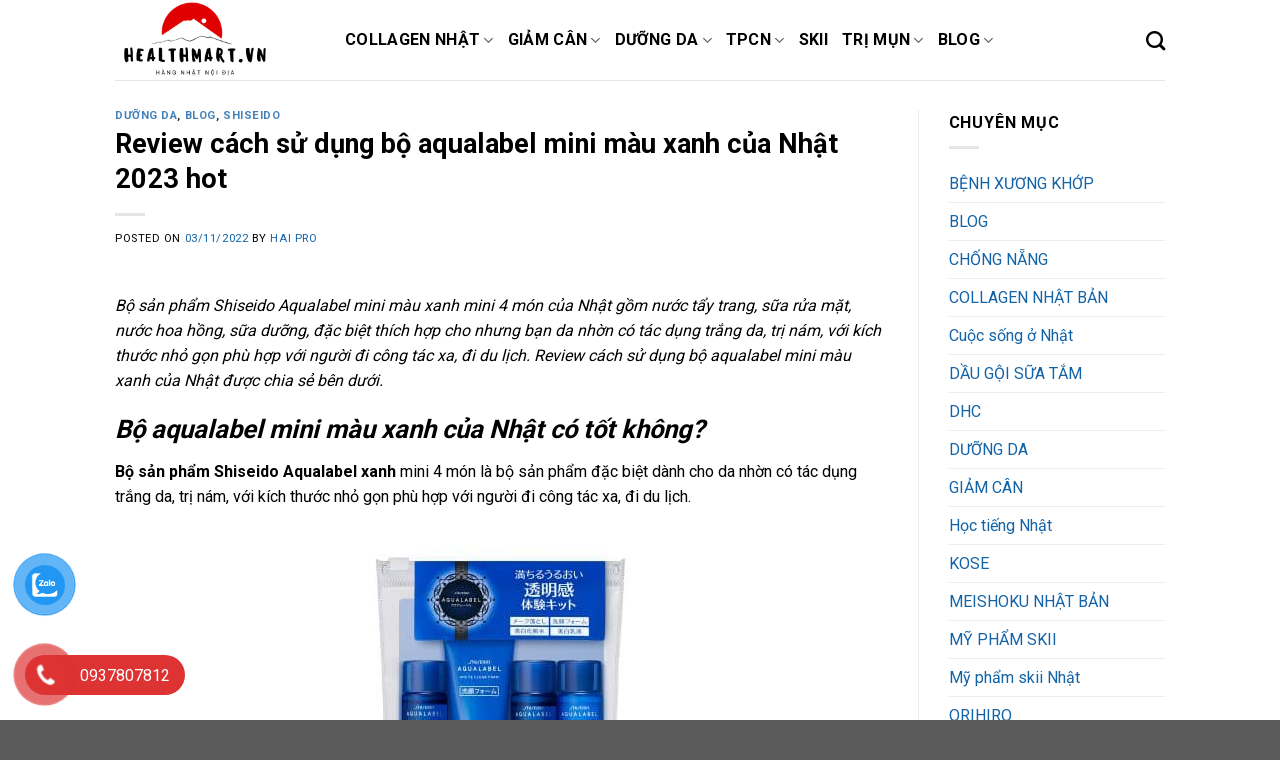

--- FILE ---
content_type: text/html; charset=UTF-8
request_url: https://healthmart.vn/review-cach-su-dung-bo-aqualabel-mini-mau-xanh-cua-nhat/
body_size: 33337
content:
<!DOCTYPE html>
<!--[if IE 9 ]> <html lang="vi" prefix="og: https://ogp.me/ns#" class="ie9 loading-site no-js"> <![endif]-->
<!--[if IE 8 ]> <html lang="vi" prefix="og: https://ogp.me/ns#" class="ie8 loading-site no-js"> <![endif]-->
<!--[if (gte IE 9)|!(IE)]><!--><html lang="vi" prefix="og: https://ogp.me/ns#" class="loading-site no-js"> <!--<![endif]-->
<head>
	<meta charset="UTF-8" />
	<link rel="profile" href="https://gmpg.org/xfn/11" />
	<link rel="pingback" href="https://healthmart.vn/xmlrpc.php" />

	<script>(function(html){html.className = html.className.replace(/\bno-js\b/,'js')})(document.documentElement);</script>
<meta name="viewport" content="width=device-width, initial-scale=1, maximum-scale=1" /><!-- Start of Judge.me Core -->
<script data-cfasync='false' class='jdgm-settings-script'>window.jdgmSettings={"pagination":5,"disable_web_reviews":false,"badge_no_review_text":"Không có bài đánh giá nào","badge_n_reviews_text":"{{ n }} đánh giá","badge_star_color":"#fdd836","hide_badge_preview_if_no_reviews":true,"badge_hide_text":false,"enforce_center_preview_badge":false,"widget_title":"Đánh giá khách hàng","widget_open_form_text":"Viết đánh giá","widget_close_form_text":"Hủy đánh giá","widget_refresh_page_text":"Làm mới trang","widget_summary_text":"Dựa trên {{ number_of_reviews }} đánh giá","widget_no_review_text":"Chưa có đánh giá nào","widget_name_field_text":"Tên","widget_verified_name_field_text":"Tên được xác minh (công khai)","widget_name_placeholder_text":"Nhập tên của bạn (công khai)","widget_required_field_error_text":"Đây là phần là bắt buộc.","widget_email_field_text":"E-mail","widget_verified_email_field_text":"Đã Xác minh Email (riêng tư, không thể chỉnh sửa)","widget_email_placeholder_text":"Nhập email của bạn (riêng tư)","widget_email_field_error_text":"Vui lòng nhập địa chỉ email hợp lệ.","widget_rating_field_text":"Xêp hạng","widget_review_title_field_text":"Tiêu đề Đánh giá","widget_review_title_placeholder_text":"Hãy viết tiêu đề của bạn","widget_review_body_field_text":"Xem trước","widget_review_body_placeholder_text":"Viết bình luận của bạn ở đây","widget_pictures_field_text":"Hình ảnh/Video (tùy chọn)","widget_submit_review_text":"Gửi nhận xét","widget_submit_verified_review_text":"Gửi Đánh giá đã Xác minh","widget_submit_success_msg_with_auto_publish":"Cảm ơn bạn! Vui lòng làm mới trang trong giây lát để xem đánh giá của bạn. Bạn có thể xóa hoặc chỉnh sửa bài đánh giá của mình bằng cách đăng nhập vào \u003ca href='https://judge.me/login' target='_blank' rel='nofollow noopener'\u003eJudge.me\u003c/a\u003e","widget_submit_success_msg_no_auto_publish":"Cảm ơn bạn! Bài đánh giá của bạn sẽ được hiển thị ngay khi được sự đồng ý của admin shop. Bạn có thể xóa hoặc chỉnh sửa bài đánh giá của mình bằng cách đăng nhập vào \u003ca href='https://judge.me/login' target='_blank' rel='nofollow noopener'\u003eJudge.me\u003c/a\u003e","widget_show_default_reviews_out_of_total_text":"Hiển thị đánh giá {{ n_review_shown }} trong số {{ n_reviews }} bài đánh giá.","widget_show_all_link_text":"Hiển thị tất cả","widget_show_less_link_text":"Hiện ít hơn","widget_author_said_text":"{{ reviewer_name }} cho biết:","widget_days_text":"{{ n }} ngày trước","widget_weeks_text":"{{ n }} tuần/tuần trước","widget_months_text":"{{ n }} tháng/tháng trước","widget_years_text":"{{ n }} năm/năm trước","widget_yesterday_text":"Hôm qua","widget_today_text":"Hôm nay","widget_replied_text":"\u003e\u003e {{ shop_name }} đã trả lời:","widget_read_more_text":"Đọc thêm","widget_rating_filter_see_all_text":"Xem tất cả đánh giá","widget_sorting_most_recent_text":"Gần đây nhất","widget_sorting_highest_rating_text":"Đánh giá cao nhất","widget_sorting_lowest_rating_text":"Đánh giá thấp nhất","widget_sorting_with_pictures_text":"Chỉ có ảnh","widget_sorting_most_helpful_text":"Hữu ích nhất","widget_open_question_form_text":"Đặt một câu hỏi","widget_reviews_subtab_text":"Đánh giá","widget_questions_subtab_text":"Câu hỏi","widget_question_label_text":"Câu hỏi","widget_answer_label_text":"Câu trả lời","widget_question_placeholder_text":"Viết câu hỏi của bạn ở đây","widget_submit_question_text":"Gửi câu hỏi","widget_question_submit_success_text":"Cảm ơn câu hỏi của bạn! Chúng tôi sẽ thông báo cho bạn và câu hỏi của bạn sẽ được hiển thị sau khi được trả lời.","widget_star_color":"#fdd836","verified_badge_text":"Xác minh","verified_badge_placement":"left-of-reviewer-name","widget_hide_border":false,"widget_social_share":false,"widget_thumb":false,"widget_review_location_show":false,"widget_location_format":"country_iso_code","all_reviews_include_out_of_store_products":true,"all_reviews_out_of_store_text":"(đã hết hàng)","all_reviews_product_name_prefix_text":"về","enable_review_pictures":true,"enable_question_anwser":false,"widget_product_reviews_subtab_text":"Đánh giá sản phẩm","widget_shop_reviews_subtab_text":"Đánh giá cửa hàng","widget_sorting_pictures_first_text":"Hình ảnh đầu tiên","floating_tab_button_name":"★ Đánh giá trên Judge.me","floating_tab_title":"Hãy để khách hàng nói thay chúng tôi","floating_tab_url":"","floating_tab_url_enabled":false,"all_reviews_text_badge_text":"Chúng tôi được đánh giá {{ shop.metafields.judgeme.all_reviews_rating | round: 1 }}/5 từ {{ shop.metafields.judgeme.all_reviews_count }} ý kiến của khách hàng.","all_reviews_text_badge_text_branded_style":"{{ shop.metafields.judgeme.all_reviews_rating | round: 1 }} out of 5 stars based on {{ shop.metafields.judgeme.all_reviews_count }} reviews","all_reviews_text_badge_url":"","featured_carousel_title":"Hãy để khách hàng nói thay chúng tôi","featured_carousel_count_text":"từ {{ n }} bài đánh giá","featured_carousel_url":"","verified_count_badge_url":"","widget_star_use_custom_color":true,"picture_reminder_submit_button":"Tải ảnh lên","widget_sorting_videos_first_text":"Video đầu tiên","widget_review_pending_text":"Đang chờ xử lý","remove_microdata_snippet":false,"preview_badge_no_question_text":"Chưa có câu hỏi","preview_badge_n_question_text":"{{ number_of_questions }} câu hỏi","widget_search_bar_placeholder":"Tìm kiếm đánh giá","widget_sorting_verified_only_text":"Chỉ xác minh","featured_carousel_more_reviews_button_text":"Read more reviews","featured_carousel_view_product_button_text":"Xem sản phẩm","all_reviews_page_load_more_text":"Xem thêm bài đánh giá","widget_public_name_text":"chọn tên mặc định","default_reviewer_name_has_non_latin":true,"widget_reviewer_anonymous":"Ẩn danh","medals_widget_title":"Huy chương của Judge.me","widget_invalid_yt_video_url_error_text":"Không phải là URL video YouTube","widget_max_length_field_error_text":"Vui lòng nhập không quá {0} ký tự","widget_verified_by_shop_text":"Xác thực bởi Shop","widget_ugc_title":"Chúng tôi tạo ra, bạn lan tỏa","widget_ugc_subtitle":"Tag ảnh của bạn để được chọn tiêu biểu","widget_ugc_primary_button_text":"Mua ngay","widget_ugc_secondary_button_text":"Xem thêm","widget_ugc_reviews_button_text":"Xem đánh giá","widget_summary_average_rating_text":"{{ average_rating }} trên 5 sao","widget_media_grid_title":"Ảnh \u0026 video của khách hàng","widget_media_grid_see_more_text":"Xem thêm","widget_verified_by_judgeme_text":"Xác thực bởi Judge.me","widget_verified_by_judgeme_text_in_store_medals":"Verified by Judge.me","widget_media_field_exceed_quantity_message":"Rất tiếc. Chúng tôi chỉ chấp nhận {{ max_media }} cho một đánh giá.","widget_media_field_exceed_limit_message":"{{ file_name }} có dung lượng quá lớn. Vui lòng chọn {{ media_type }} nhỏ hơn {{ size_limit }}MB.","widget_review_submitted_text":"Đánh giá đã được gửi!","widget_question_submitted_text":"Câu hỏi đã được gửi!","widget_close_form_text_question":"Hủy","widget_write_your_answer_here_text":"Nhập trả lời của bạn ở đây","widget_show_collected_by_judgeme":false,"widget_collected_by_judgeme_text":"được sưu tầm bởi Judge.me","widget_load_more_text":"Tải thêm","widget_full_review_text":"Đánh giá đầy đủ","widget_read_more_reviews_text":"Đọc thêm đánh giá","widget_read_questions_text":"Đọc câu hỏi","widget_questions_and_answers_text":"Hỏi \u0026 Đáp","widget_verified_by_text":"Xác nhận qua","widget_number_of_reviews_text":"{{ number_of_reviews }} đánh giá","widget_back_button_text":"Mặt sau","widget_next_button_text":"Kế tiếp","widget_custom_forms_filter_button":"Filters","custom_forms_style":"vertical","how_reviews_are_collected":"Đánh giá được thu thập như thế nào?","widget_gdpr_statement":"Cách chúng tôi sử dụng dữ liệu của bạn: Chúng tôi sẽ chỉ liên hệ với bạn về đánh giá bạn để lại và chỉ khi cần thiết. Bằng cách gửi đánh giá của mình, bạn đồng ý với \u003ca href='https://judge.me/terms' target='_blank' rel='nofollow noopener'\u003ecác điều khoản và điều kiện\u003c/a\u003e và của Judge.me \u003ca href='https://judge.me/privacy' target='_blank' rel='nofollow noopener'\u003echính sách quyền riêng tư\u003c/a\u003e và các chính sách về \u003ca href='https://judge.me/content-policy' target='_blank' rel='nofollow noopener'\u003enội dung\u003c/a\u003e.","platform":"woocommerce","branding_url":"https://judge.me/reviews","branding_text":"Hỗ trợ bởi Judge.me","locale":"en","reply_name":"Healthmart.vn","widget_version":"2.1","footer":true,"autopublish":true,"review_dates":true,"enable_custom_form":false,"can_be_branded":false};</script> <style class='jdgm-settings-style'>﻿.jdgm-xx{left:0}:not(.jdgm-prev-badge__stars)>.jdgm-star{color:#fdd836}.jdgm-histogram .jdgm-star.jdgm-star{color:#fdd836}.jdgm-preview-badge .jdgm-star.jdgm-star{color:#fdd836}.jdgm-prev-badge[data-average-rating='0.00']{display:none !important}.jdgm-author-all-initials{display:none !important}.jdgm-author-last-initial{display:none !important}.jdgm-rev-widg__title{visibility:hidden}.jdgm-rev-widg__summary-text{visibility:hidden}.jdgm-prev-badge__text{visibility:hidden}.jdgm-rev__replier:before{content:'healthmart.vn'}.jdgm-rev__prod-link-prefix:before{content:'về'}.jdgm-rev__out-of-store-text:before{content:'(đã hết hàng)'}@media only screen and (min-width: 768px){.jdgm-rev__pics .jdgm-rev_all-rev-page-picture-separator,.jdgm-rev__pics .jdgm-rev__product-picture{display:none}}@media only screen and (max-width: 768px){.jdgm-rev__pics .jdgm-rev_all-rev-page-picture-separator,.jdgm-rev__pics .jdgm-rev__product-picture{display:none}}
</style><style class='jdgm-miracle-styles'>
  @-webkit-keyframes jdgm-spin{0%{-webkit-transform:rotate(0deg);-ms-transform:rotate(0deg);transform:rotate(0deg)}100%{-webkit-transform:rotate(359deg);-ms-transform:rotate(359deg);transform:rotate(359deg)}}@keyframes jdgm-spin{0%{-webkit-transform:rotate(0deg);-ms-transform:rotate(0deg);transform:rotate(0deg)}100%{-webkit-transform:rotate(359deg);-ms-transform:rotate(359deg);transform:rotate(359deg)}}@font-face{font-family:'JudgemeStar';src:url("[data-uri]") format("woff");font-weight:normal;font-style:normal}.jdgm-star{font-family:'JudgemeStar';display:inline !important;text-decoration:none !important;padding:0 4px 0 0 !important;margin:0 !important;font-weight:bold;opacity:1;-webkit-font-smoothing:antialiased;-moz-osx-font-smoothing:grayscale}.jdgm-star:hover{opacity:1}.jdgm-star:last-of-type{padding:0 !important}.jdgm-star.jdgm--on:before{content:"\e000"}.jdgm-star.jdgm--off:before{content:"\e001"}.jdgm-star.jdgm--half:before{content:"\e002"}.jdgm-widget *{margin:0;line-height:1.4;-webkit-box-sizing:border-box;-moz-box-sizing:border-box;box-sizing:border-box;-webkit-overflow-scrolling:touch}.jdgm-hidden{display:none !important;visibility:hidden !important}.jdgm-temp-hidden{display:none}.jdgm-spinner{width:40px;height:40px;margin:auto;border-radius:50%;border-top:2px solid #eee;border-right:2px solid #eee;border-bottom:2px solid #eee;border-left:2px solid #ccc;-webkit-animation:jdgm-spin 0.8s infinite linear;animation:jdgm-spin 0.8s infinite linear}.jdgm-prev-badge{display:block !important}

</style>
<!-- End of Judge.me Core -->

<!-- Search Engine Optimization by Rank Math PRO - https://s.rankmath.com/home -->
<title>Review cách sử dụng bộ aqualabel mini màu xanh của Nhật 2023 hot - Healthmart.vn</title><link rel="preload" as="style" href="https://fonts.googleapis.com/css?family=Roboto%3Aregular%2C700%2Cregular%2C700%7CDancing%20Script%3Aregular%2C400&#038;display=swap" /><link rel="stylesheet" href="https://fonts.googleapis.com/css?family=Roboto%3Aregular%2C700%2Cregular%2C700%7CDancing%20Script%3Aregular%2C400&#038;display=swap" media="print" onload="this.media='all'" /><noscript><link rel="stylesheet" href="https://fonts.googleapis.com/css?family=Roboto%3Aregular%2C700%2Cregular%2C700%7CDancing%20Script%3Aregular%2C400&#038;display=swap" /></noscript><link rel="stylesheet" href="https://healthmart.vn/wp-content/cache/min/1/f224d32cef2bbc29338665619dfc56da.css" media="all" data-minify="1" />
<meta name="description" content="Bộ sản phẩm Shiseido Aqualabel mini màu xanh mini 4 món của Nhật gồm nước tẩy trang, sữa rửa mặt, nước hoa hồng, sữa dưỡng, đặc biệt thích hợp cho nhưng bạn"/>
<meta name="robots" content="follow, index, max-snippet:-1, max-video-preview:-1, max-image-preview:large"/>
<link rel="canonical" href="https://healthmart.vn/review-cach-su-dung-bo-aqualabel-mini-mau-xanh-cua-nhat/" />
<meta property="og:locale" content="vi_VN" />
<meta property="og:type" content="article" />
<meta property="og:title" content="Review cách sử dụng bộ aqualabel mini màu xanh của Nhật 2023 hot - Healthmart.vn" />
<meta property="og:description" content="Bộ sản phẩm Shiseido Aqualabel mini màu xanh mini 4 món của Nhật gồm nước tẩy trang, sữa rửa mặt, nước hoa hồng, sữa dưỡng, đặc biệt thích hợp cho nhưng bạn" />
<meta property="og:url" content="https://healthmart.vn/review-cach-su-dung-bo-aqualabel-mini-mau-xanh-cua-nhat/" />
<meta property="og:site_name" content="Healthmart.vn" />
<meta property="article:publisher" content="https://www.facebook.com/pages/Collagen-Nhật-Bản/674584805920648?fref=ts" />
<meta property="article:tag" content="aqualabel" />
<meta property="article:tag" content="bộ aqualabel mini" />
<meta property="article:tag" content="bộ mỹ phẩm Nhật" />
<meta property="article:tag" content="dưỡng da kiểu nhật" />
<meta property="article:tag" content="dưỡng trắng da" />
<meta property="article:tag" content="kem dưỡng ẩm của nhật" />
<meta property="article:tag" content="shiseido aqualabel" />
<meta property="article:section" content="DƯỠNG DA" />
<meta property="og:image" content="https://healthmart.vn/wp-content/uploads/2016/09/bo-my-pham-aqualabel-mau-xanh.jpg" />
<meta property="og:image:secure_url" content="https://healthmart.vn/wp-content/uploads/2016/09/bo-my-pham-aqualabel-mau-xanh.jpg" />
<meta property="og:image:width" content="600" />
<meta property="og:image:height" content="600" />
<meta property="og:image:alt" content="Set shiseido aqualabel xanh 2021 2022" />
<meta property="og:image:type" content="image/jpeg" />
<meta property="article:published_time" content="2022-11-03T21:35:39+07:00" />
<meta name="twitter:card" content="summary_large_image" />
<meta name="twitter:title" content="Review cách sử dụng bộ aqualabel mini màu xanh của Nhật 2023 hot - Healthmart.vn" />
<meta name="twitter:description" content="Bộ sản phẩm Shiseido Aqualabel mini màu xanh mini 4 món của Nhật gồm nước tẩy trang, sữa rửa mặt, nước hoa hồng, sữa dưỡng, đặc biệt thích hợp cho nhưng bạn" />
<meta name="twitter:image" content="https://healthmart.vn/wp-content/uploads/2016/09/bo-my-pham-aqualabel-mau-xanh.jpg" />
<meta name="twitter:label1" content="Written by" />
<meta name="twitter:data1" content="Hai Pro" />
<meta name="twitter:label2" content="Time to read" />
<meta name="twitter:data2" content="5 minutes" />
<script type="application/ld+json" class="rank-math-schema-pro">{"@context":"https://schema.org","@graph":[{"@type":"Place","@id":"https://healthmart.vn/#place","address":{"@type":"PostalAddress","streetAddress":"CC Th\u1ee7y L\u1ee3i 4","addressLocality":"Ph\u01b0\u1eddng 26","addressRegion":"B\u00ecnh Th\u1ea1nh","postalCode":"71000","addressCountry":"Vi\u1ec7t Nam"}},{"@type":"Organization","@id":"https://healthmart.vn/#organization","name":"Healthmart.vn","url":"https://healthmart.vn/","email":"healthmartvn@gmail.com","address":{"@type":"PostalAddress","streetAddress":"CC Th\u1ee7y L\u1ee3i 4","addressLocality":"Ph\u01b0\u1eddng 26","addressRegion":"B\u00ecnh Th\u1ea1nh","postalCode":"71000","addressCountry":"Vi\u1ec7t Nam"},"logo":{"@type":"ImageObject","@id":"https://healthmart.vn/#logo","url":"https://healthmart.website/wp-content/uploads/2022/03/healthmart.png","caption":"Healthmart.vn","inLanguage":"vi","width":"500","height":"250"},"contactPoint":[{"@type":"ContactPoint","telephone":"0937807812","contactType":"customer support"}],"location":{"@id":"https://healthmart.vn/#place"}},{"@type":"WebSite","@id":"https://healthmart.vn/#website","url":"https://healthmart.vn","name":"Healthmart.vn","publisher":{"@id":"https://healthmart.vn/#organization"},"inLanguage":"vi"},{"@type":"ImageObject","@id":"https://healthmart.vn/wp-content/uploads/2016/09/bo-my-pham-aqualabel-mau-xanh-300x300.jpg","url":"https://healthmart.vn/wp-content/uploads/2016/09/bo-my-pham-aqualabel-mau-xanh-300x300.jpg","width":"200","height":"200","inLanguage":"vi"},{"@type":"BreadcrumbList","@id":"https://healthmart.vn/review-cach-su-dung-bo-aqualabel-mini-mau-xanh-cua-nhat/#breadcrumb","itemListElement":[{"@type":"ListItem","position":"1","item":{"@id":"https://healthmart.vn","name":"Trang ch\u1ee7"}},{"@type":"ListItem","position":"2","item":{"@id":"https://healthmart.vn/review-cach-su-dung-bo-aqualabel-mini-mau-xanh-cua-nhat/","name":"Review c\u00e1ch s\u1eed d\u1ee5ng b\u1ed9 aqualabel mini m\u00e0u xanh c\u1ee7a Nh\u1eadt 2023 hot"}}]},{"@type":"Person","@id":"https://healthmart.vn/author/lehaitv/","name":"Hai Pro","url":"https://healthmart.vn/author/lehaitv/","image":{"@type":"ImageObject","@id":"https://secure.gravatar.com/avatar/2507cd514641657621fd73901d7a046f?s=96&amp;d=retro&amp;r=g","url":"https://secure.gravatar.com/avatar/2507cd514641657621fd73901d7a046f?s=96&amp;d=retro&amp;r=g","caption":"Hai Pro","inLanguage":"vi"},"sameAs":["http://he"],"worksFor":{"@id":"https://healthmart.vn/#organization"}},{"@type":"WebPage","@id":"https://healthmart.vn/review-cach-su-dung-bo-aqualabel-mini-mau-xanh-cua-nhat/#webpage","url":"https://healthmart.vn/review-cach-su-dung-bo-aqualabel-mini-mau-xanh-cua-nhat/","name":"Review c\u00e1ch s\u1eed d\u1ee5ng b\u1ed9 aqualabel mini m\u00e0u xanh c\u1ee7a Nh\u1eadt 2023 hot - Healthmart.vn","datePublished":"2022-11-03T21:35:39+07:00","dateModified":"2022-11-03T21:35:39+07:00","author":{"@id":"https://healthmart.vn/author/lehaitv/"},"isPartOf":{"@id":"https://healthmart.vn/#website"},"primaryImageOfPage":{"@id":"https://healthmart.vn/wp-content/uploads/2016/09/bo-my-pham-aqualabel-mau-xanh-300x300.jpg"},"inLanguage":"vi","breadcrumb":{"@id":"https://healthmart.vn/review-cach-su-dung-bo-aqualabel-mini-mau-xanh-cua-nhat/#breadcrumb"}},{"@type":"Article","headline":"Review c\u00e1ch s\u1eed d\u1ee5ng b\u1ed9 aqualabel mini m\u00e0u xanh c\u1ee7a Nh\u1eadt 2023 hot - Healthmart.vn","keywords":"aqualabel","datePublished":"2022-11-03T21:35:39+07:00","dateModified":"2022-11-03T21:35:39+07:00","author":{"@id":"https://healthmart.vn/author/lehaitv/"},"publisher":{"@id":"https://healthmart.vn/#organization"},"description":"B\u1ed9 s\u1ea3n ph\u1ea9m Shiseido Aqualabel mini m\u00e0u xanh mini 4 m\u00f3n c\u1ee7a Nh\u1eadt g\u1ed3m n\u01b0\u1edbc t\u1ea9y trang, s\u1eefa r\u1eeda m\u1eb7t, n\u01b0\u1edbc hoa h\u1ed3ng, s\u1eefa d\u01b0\u1ee1ng, \u0111\u1eb7c bi\u1ec7t th\u00edch h\u1ee3p cho nh\u01b0ng b\u1ea1n","name":"Review c\u00e1ch s\u1eed d\u1ee5ng b\u1ed9 aqualabel mini m\u00e0u xanh c\u1ee7a Nh\u1eadt 2023 hot - Healthmart.vn","@id":"https://healthmart.vn/review-cach-su-dung-bo-aqualabel-mini-mau-xanh-cua-nhat/#richSnippet","isPartOf":{"@id":"https://healthmart.vn/review-cach-su-dung-bo-aqualabel-mini-mau-xanh-cua-nhat/#webpage"},"image":{"@id":"https://healthmart.vn/wp-content/uploads/2016/09/bo-my-pham-aqualabel-mau-xanh-300x300.jpg"},"inLanguage":"vi","mainEntityOfPage":{"@id":"https://healthmart.vn/review-cach-su-dung-bo-aqualabel-mini-mau-xanh-cua-nhat/#webpage"}}]}</script>
<!-- /Rank Math WordPress SEO plugin -->

<link rel='dns-prefetch' href='//cdn.judge.me' />
<link rel='dns-prefetch' href='//cdn.jsdelivr.net' />
<link rel='dns-prefetch' href='//fonts.googleapis.com' />
<link href='https://fonts.gstatic.com' crossorigin rel='preconnect' />
<link rel="prefetch" href="https://healthmart.vn/wp-content/themes/flatsome/assets/js/chunk.countup.fe2c1016.js" />
<link rel="prefetch" href="https://healthmart.vn/wp-content/themes/flatsome/assets/js/chunk.sticky-sidebar.a58a6557.js" />
<link rel="prefetch" href="https://healthmart.vn/wp-content/themes/flatsome/assets/js/chunk.tooltips.29144c1c.js" />
<link rel="prefetch" href="https://healthmart.vn/wp-content/themes/flatsome/assets/js/chunk.vendors-popups.947eca5c.js" />
<link rel="prefetch" href="https://healthmart.vn/wp-content/themes/flatsome/assets/js/chunk.vendors-slider.f0d2cbc9.js" />
<style id='wp-emoji-styles-inline-css' type='text/css'>

	img.wp-smiley, img.emoji {
		display: inline !important;
		border: none !important;
		box-shadow: none !important;
		height: 1em !important;
		width: 1em !important;
		margin: 0 0.07em !important;
		vertical-align: -0.1em !important;
		background: none !important;
		padding: 0 !important;
	}
</style>
<style id='wp-block-library-inline-css' type='text/css'>
:root{--wp-admin-theme-color:#007cba;--wp-admin-theme-color--rgb:0,124,186;--wp-admin-theme-color-darker-10:#006ba1;--wp-admin-theme-color-darker-10--rgb:0,107,161;--wp-admin-theme-color-darker-20:#005a87;--wp-admin-theme-color-darker-20--rgb:0,90,135;--wp-admin-border-width-focus:2px;--wp-block-synced-color:#7a00df;--wp-block-synced-color--rgb:122,0,223;--wp-bound-block-color:#9747ff}@media (min-resolution:192dpi){:root{--wp-admin-border-width-focus:1.5px}}.wp-element-button{cursor:pointer}:root{--wp--preset--font-size--normal:16px;--wp--preset--font-size--huge:42px}:root .has-very-light-gray-background-color{background-color:#eee}:root .has-very-dark-gray-background-color{background-color:#313131}:root .has-very-light-gray-color{color:#eee}:root .has-very-dark-gray-color{color:#313131}:root .has-vivid-green-cyan-to-vivid-cyan-blue-gradient-background{background:linear-gradient(135deg,#00d084,#0693e3)}:root .has-purple-crush-gradient-background{background:linear-gradient(135deg,#34e2e4,#4721fb 50%,#ab1dfe)}:root .has-hazy-dawn-gradient-background{background:linear-gradient(135deg,#faaca8,#dad0ec)}:root .has-subdued-olive-gradient-background{background:linear-gradient(135deg,#fafae1,#67a671)}:root .has-atomic-cream-gradient-background{background:linear-gradient(135deg,#fdd79a,#004a59)}:root .has-nightshade-gradient-background{background:linear-gradient(135deg,#330968,#31cdcf)}:root .has-midnight-gradient-background{background:linear-gradient(135deg,#020381,#2874fc)}.has-regular-font-size{font-size:1em}.has-larger-font-size{font-size:2.625em}.has-normal-font-size{font-size:var(--wp--preset--font-size--normal)}.has-huge-font-size{font-size:var(--wp--preset--font-size--huge)}.has-text-align-center{text-align:center}.has-text-align-left{text-align:left}.has-text-align-right{text-align:right}#end-resizable-editor-section{display:none}.aligncenter{clear:both}.items-justified-left{justify-content:flex-start}.items-justified-center{justify-content:center}.items-justified-right{justify-content:flex-end}.items-justified-space-between{justify-content:space-between}.screen-reader-text{border:0;clip:rect(1px,1px,1px,1px);-webkit-clip-path:inset(50%);clip-path:inset(50%);height:1px;margin:-1px;overflow:hidden;padding:0;position:absolute;width:1px;word-wrap:normal!important}.screen-reader-text:focus{background-color:#ddd;clip:auto!important;-webkit-clip-path:none;clip-path:none;color:#444;display:block;font-size:1em;height:auto;left:5px;line-height:normal;padding:15px 23px 14px;text-decoration:none;top:5px;width:auto;z-index:100000}html :where(.has-border-color){border-style:solid}html :where([style*=border-top-color]){border-top-style:solid}html :where([style*=border-right-color]){border-right-style:solid}html :where([style*=border-bottom-color]){border-bottom-style:solid}html :where([style*=border-left-color]){border-left-style:solid}html :where([style*=border-width]){border-style:solid}html :where([style*=border-top-width]){border-top-style:solid}html :where([style*=border-right-width]){border-right-style:solid}html :where([style*=border-bottom-width]){border-bottom-style:solid}html :where([style*=border-left-width]){border-left-style:solid}html :where(img[class*=wp-image-]){height:auto;max-width:100%}:where(figure){margin:0 0 1em}html :where(.is-position-sticky){--wp-admin--admin-bar--position-offset:var(--wp-admin--admin-bar--height,0px)}@media screen and (max-width:600px){html :where(.is-position-sticky){--wp-admin--admin-bar--position-offset:0px}}
</style>
<style id='classic-theme-styles-inline-css' type='text/css'>
/*! This file is auto-generated */
.wp-block-button__link{color:#fff;background-color:#32373c;border-radius:9999px;box-shadow:none;text-decoration:none;padding:calc(.667em + 2px) calc(1.333em + 2px);font-size:1.125em}.wp-block-file__button{background:#32373c;color:#fff;text-decoration:none}
</style>
<style id='woocommerce-inline-inline-css' type='text/css'>
.woocommerce form .form-row .required { visibility: visible; }
</style>



<style id='flatsome-main-inline-css' type='text/css'>
@font-face {
				font-family: "fl-icons";
				font-display: block;
				src: url(https://healthmart.vn/wp-content/themes/flatsome/assets/css/icons/fl-icons.eot?v=3.15.4);
				src:
					url(https://healthmart.vn/wp-content/themes/flatsome/assets/css/icons/fl-icons.eot#iefix?v=3.15.4) format("embedded-opentype"),
					url(https://healthmart.vn/wp-content/themes/flatsome/assets/css/icons/fl-icons.woff2?v=3.15.4) format("woff2"),
					url(https://healthmart.vn/wp-content/themes/flatsome/assets/css/icons/fl-icons.ttf?v=3.15.4) format("truetype"),
					url(https://healthmart.vn/wp-content/themes/flatsome/assets/css/icons/fl-icons.woff?v=3.15.4) format("woff"),
					url(https://healthmart.vn/wp-content/themes/flatsome/assets/css/icons/fl-icons.svg?v=3.15.4#fl-icons) format("svg");
			}
</style>



<style id='rocket-lazyload-inline-css' type='text/css'>
.rll-youtube-player{position:relative;padding-bottom:56.23%;height:0;overflow:hidden;max-width:100%;}.rll-youtube-player:focus-within{outline: 2px solid currentColor;outline-offset: 5px;}.rll-youtube-player iframe{position:absolute;top:0;left:0;width:100%;height:100%;z-index:100;background:0 0}.rll-youtube-player img{bottom:0;display:block;left:0;margin:auto;max-width:100%;width:100%;position:absolute;right:0;top:0;border:none;height:auto;-webkit-transition:.4s all;-moz-transition:.4s all;transition:.4s all}.rll-youtube-player img:hover{-webkit-filter:brightness(75%)}.rll-youtube-player .play{height:100%;width:100%;left:0;top:0;position:absolute;background:url(https://healthmart.vn/wp-content/plugins/wp-rocket/assets/img/youtube.png) no-repeat center;background-color: transparent !important;cursor:pointer;border:none;}
</style>
<script type="text/javascript">
            window._nslDOMReady = function (callback) {
                if ( document.readyState === "complete" || document.readyState === "interactive" ) {
                    callback();
                } else {
                    document.addEventListener( "DOMContentLoaded", callback );
                }
            };
            </script><script type="text/javascript" src="https://healthmart.vn/wp-includes/js/jquery/jquery.min.js?ver=3.7.1" id="jquery-core-js"></script>
<script type="text/javascript" src="https://healthmart.vn/wp-includes/js/jquery/jquery-migrate.min.js?ver=3.4.1" id="jquery-migrate-js"></script>
<script data-minify="1" type="text/javascript" data-cfasync="false" async src="https://healthmart.vn/wp-content/cache/min/1/judgeme_widget_v2.js?ver=1759296046" id="judgeme_cdn-js"></script>
<link rel="https://api.w.org/" href="https://healthmart.vn/wp-json/" /><link rel="alternate" type="application/json" href="https://healthmart.vn/wp-json/wp/v2/posts/45364" /><link rel="EditURI" type="application/rsd+xml" title="RSD" href="https://healthmart.vn/xmlrpc.php?rsd" />
<meta name="generator" content="WordPress 6.5.5" />
<link rel='shortlink' href='https://healthmart.vn/?p=45364' />
<link rel="alternate" type="application/json+oembed" href="https://healthmart.vn/wp-json/oembed/1.0/embed?url=https%3A%2F%2Fhealthmart.vn%2Freview-cach-su-dung-bo-aqualabel-mini-mau-xanh-cua-nhat%2F" />
<link rel="alternate" type="text/xml+oembed" href="https://healthmart.vn/wp-json/oembed/1.0/embed?url=https%3A%2F%2Fhealthmart.vn%2Freview-cach-su-dung-bo-aqualabel-mini-mau-xanh-cua-nhat%2F&#038;format=xml" />
<style>.bg{opacity: 0; transition: opacity 1s; -webkit-transition: opacity 1s;} .bg-loaded{opacity: 1;}</style><!--[if IE]><link rel="stylesheet" type="text/css" href="https://healthmart.vn/wp-content/themes/flatsome/assets/css/ie-fallback.css"><script src="//cdnjs.cloudflare.com/ajax/libs/html5shiv/3.6.1/html5shiv.js"></script><script>var head = document.getElementsByTagName('head')[0],style = document.createElement('style');style.type = 'text/css';style.styleSheet.cssText = ':before,:after{content:none !important';head.appendChild(style);setTimeout(function(){head.removeChild(style);}, 0);</script><script src="https://healthmart.vn/wp-content/themes/flatsome/assets/libs/ie-flexibility.js"></script><![endif]--><!-- Google Tag Manager -->
<script>(function(w,d,s,l,i){w[l]=w[l]||[];w[l].push({'gtm.start':
new Date().getTime(),event:'gtm.js'});var f=d.getElementsByTagName(s)[0],
j=d.createElement(s),dl=l!='dataLayer'?'&l='+l:'';j.async=true;j.src=
'https://www.googletagmanager.com/gtm.js?id='+i+dl;f.parentNode.insertBefore(j,f);
})(window,document,'script','dataLayer','GTM-53K6PSNQ');</script>
<!-- End Google Tag Manager -->	<noscript><style>.woocommerce-product-gallery{ opacity: 1 !important; }</style></noscript>
	<link rel="icon" href="https://healthmart.vn/wp-content/uploads/2022/03/cropped-logo-feature-healthmart-32x32.png" sizes="32x32" />
<link rel="icon" href="https://healthmart.vn/wp-content/uploads/2022/03/cropped-logo-feature-healthmart-192x192.png" sizes="192x192" />
<link rel="apple-touch-icon" href="https://healthmart.vn/wp-content/uploads/2022/03/cropped-logo-feature-healthmart-180x180.png" />
<meta name="msapplication-TileImage" content="https://healthmart.vn/wp-content/uploads/2022/03/cropped-logo-feature-healthmart-270x270.png" />
<style id="custom-css" type="text/css">:root {--primary-color: #c25b56;}.header-main{height: 80px}#logo img{max-height: 80px}#logo{width:200px;}.header-top{min-height: 30px}.transparent .header-main{height: 99px}.transparent #logo img{max-height: 99px}.has-transparent + .page-title:first-of-type,.has-transparent + #main > .page-title,.has-transparent + #main > div > .page-title,.has-transparent + #main .page-header-wrapper:first-of-type .page-title{padding-top: 99px;}.header.show-on-scroll,.stuck .header-main{height:70px!important}.stuck #logo img{max-height: 70px!important}.header-bottom {background-color: #f1f1f1}.header-main .nav > li > a{line-height: 44px }@media (max-width: 549px) {.header-main{height: 70px}#logo img{max-height: 70px}}/* Color */.accordion-title.active, .has-icon-bg .icon .icon-inner,.logo a, .primary.is-underline, .primary.is-link, .badge-outline .badge-inner, .nav-outline > li.active> a,.nav-outline >li.active > a, .cart-icon strong,[data-color='primary'], .is-outline.primary{color: #c25b56;}/* Color !important */[data-text-color="primary"]{color: #c25b56!important;}/* Background Color */[data-text-bg="primary"]{background-color: #c25b56;}/* Background */.scroll-to-bullets a,.featured-title, .label-new.menu-item > a:after, .nav-pagination > li > .current,.nav-pagination > li > span:hover,.nav-pagination > li > a:hover,.has-hover:hover .badge-outline .badge-inner,button[type="submit"], .button.wc-forward:not(.checkout):not(.checkout-button), .button.submit-button, .button.primary:not(.is-outline),.featured-table .title,.is-outline:hover, .has-icon:hover .icon-label,.nav-dropdown-bold .nav-column li > a:hover, .nav-dropdown.nav-dropdown-bold > li > a:hover, .nav-dropdown-bold.dark .nav-column li > a:hover, .nav-dropdown.nav-dropdown-bold.dark > li > a:hover, .header-vertical-menu__opener ,.is-outline:hover, .tagcloud a:hover,.grid-tools a, input[type='submit']:not(.is-form), .box-badge:hover .box-text, input.button.alt,.nav-box > li > a:hover,.nav-box > li.active > a,.nav-pills > li.active > a ,.current-dropdown .cart-icon strong, .cart-icon:hover strong, .nav-line-bottom > li > a:before, .nav-line-grow > li > a:before, .nav-line > li > a:before,.banner, .header-top, .slider-nav-circle .flickity-prev-next-button:hover svg, .slider-nav-circle .flickity-prev-next-button:hover .arrow, .primary.is-outline:hover, .button.primary:not(.is-outline), input[type='submit'].primary, input[type='submit'].primary, input[type='reset'].button, input[type='button'].primary, .badge-inner{background-color: #c25b56;}/* Border */.nav-vertical.nav-tabs > li.active > a,.scroll-to-bullets a.active,.nav-pagination > li > .current,.nav-pagination > li > span:hover,.nav-pagination > li > a:hover,.has-hover:hover .badge-outline .badge-inner,.accordion-title.active,.featured-table,.is-outline:hover, .tagcloud a:hover,blockquote, .has-border, .cart-icon strong:after,.cart-icon strong,.blockUI:before, .processing:before,.loading-spin, .slider-nav-circle .flickity-prev-next-button:hover svg, .slider-nav-circle .flickity-prev-next-button:hover .arrow, .primary.is-outline:hover{border-color: #c25b56}.nav-tabs > li.active > a{border-top-color: #c25b56}.widget_shopping_cart_content .blockUI.blockOverlay:before { border-left-color: #c25b56 }.woocommerce-checkout-review-order .blockUI.blockOverlay:before { border-left-color: #c25b56 }/* Fill */.slider .flickity-prev-next-button:hover svg,.slider .flickity-prev-next-button:hover .arrow{fill: #c25b56;}body{font-family:"Roboto", sans-serif}body{font-weight: 0}body{color: #000000}.nav > li > a {font-family:"Roboto", sans-serif;}.mobile-sidebar-levels-2 .nav > li > ul > li > a {font-family:"Roboto", sans-serif;}.nav > li > a {font-weight: 700;}.mobile-sidebar-levels-2 .nav > li > ul > li > a {font-weight: 700;}h1,h2,h3,h4,h5,h6,.heading-font, .off-canvas-center .nav-sidebar.nav-vertical > li > a{font-family: "Roboto", sans-serif;}h1,h2,h3,h4,h5,h6,.heading-font,.banner h1,.banner h2{font-weight: 700;}h1,h2,h3,h4,h5,h6,.heading-font{color: #000000;}.alt-font{font-family: "Dancing Script", sans-serif;}.alt-font{font-weight: 400!important;}.header:not(.transparent) .header-nav-main.nav > li > a {color: #000000;}a{color: #1363a8;}a:hover{color: #f00e0e;}.tagcloud a:hover{border-color: #f00e0e;background-color: #f00e0e;}.has-equal-box-heights .box-image {padding-top: 100%;}@media screen and (min-width: 550px){.products .box-vertical .box-image{min-width: 247px!important;width: 247px!important;}}.footer-1{background-color: #000000}.footer-2{background-color: #262626}.page-title-small + main .product-container > .row{padding-top:0;}.label-new.menu-item > a:after{content:"New";}.label-hot.menu-item > a:after{content:"Hot";}.label-sale.menu-item > a:after{content:"Sale";}.label-popular.menu-item > a:after{content:"Popular";}</style>		<style type="text/css" id="wp-custom-css">
			.product-main{padding-bottom:0px}

.product-summary .quantity{margin-bottom: 0px}
.quantity+.button{margin-bottom: 0px}
.product-info{padding-bottom:0px}		</style>
		<noscript><style id="rocket-lazyload-nojs-css">.rll-youtube-player, [data-lazy-src]{display:none !important;}</style></noscript>	
	
	
	

	
</head>

<body class="post-template-default single single-post postid-45364 single-format-standard theme-flatsome woocommerce-no-js lightbox nav-dropdown-has-arrow nav-dropdown-has-shadow nav-dropdown-has-border">

<!-- Google Tag Manager (noscript) -->
<noscript><iframe src="https://www.googletagmanager.com/ns.html?id=GTM-53K6PSNQ"
height="0" width="0" style="display:none;visibility:hidden"></iframe></noscript>
<!-- End Google Tag Manager (noscript) -->
<a class="skip-link screen-reader-text" href="#main">Skip to content</a>

<div id="wrapper">

	
	<header id="header" class="header has-sticky sticky-jump">
		<div class="header-wrapper">
			<div id="masthead" class="header-main ">
      <div class="header-inner flex-row container logo-left medium-logo-center" role="navigation">

          <!-- Logo -->
          <div id="logo" class="flex-col logo">
            
<!-- Header logo -->
<a href="https://healthmart.vn/" title="Healthmart.vn - Hàng Nhật Nội Địa Chính Hãng" rel="home">
		<img width="500" height="250" src="data:image/svg+xml,%3Csvg%20xmlns='http://www.w3.org/2000/svg'%20viewBox='0%200%20500%20250'%3E%3C/svg%3E" class="header_logo header-logo" alt="Healthmart.vn" data-lazy-src="https://healthmart.vn/wp-content/uploads/2022/03/healthmart.png"/><noscript><img width="500" height="250" src="https://healthmart.vn/wp-content/uploads/2022/03/healthmart.png" class="header_logo header-logo" alt="Healthmart.vn"/></noscript><img  width="500" height="250" src="data:image/svg+xml,%3Csvg%20xmlns='http://www.w3.org/2000/svg'%20viewBox='0%200%20500%20250'%3E%3C/svg%3E" class="header-logo-dark" alt="Healthmart.vn" data-lazy-src="https://healthmart.vn/wp-content/uploads/2022/03/healthmart.png"/><noscript><img  width="500" height="250" src="https://healthmart.vn/wp-content/uploads/2022/03/healthmart.png" class="header-logo-dark" alt="Healthmart.vn"/></noscript></a>
          </div>

          <!-- Mobile Left Elements -->
          <div class="flex-col show-for-medium flex-left">
            <ul class="mobile-nav nav nav-left ">
              <li class="nav-icon has-icon">
  		<a href="#" data-open="#main-menu" data-pos="left" data-bg="main-menu-overlay" data-color="" class="is-small" aria-label="Menu" aria-controls="main-menu" aria-expanded="false">
		
		  <i class="icon-menu" ></i>
		  		</a>
	</li>            </ul>
          </div>

          <!-- Left Elements -->
          <div class="flex-col hide-for-medium flex-left
            flex-grow">
            <ul class="header-nav header-nav-main nav nav-left  nav-line-bottom nav-size-large nav-uppercase" >
              <li id="menu-item-2274" class="menu-item menu-item-type-taxonomy menu-item-object-product_cat menu-item-has-children menu-item-2274 menu-item-design-default has-dropdown"><a title="Collagen Nhật" href="https://healthmart.vn/collagen/" class="nav-top-link">Collagen Nhật<i class="icon-angle-down" ></i></a>
<ul class="sub-menu nav-dropdown nav-dropdown-default">
	<li id="menu-item-2276" class="menu-item menu-item-type-taxonomy menu-item-object-product_cat menu-item-2276"><a title="Collagen shiseido" href="https://healthmart.vn/collagen/collagen-shiseido/">Collagen shiseido</a></li>
	<li id="menu-item-53693" class="menu-item menu-item-type-custom menu-item-object-custom menu-item-53693"><a href="https://healthmart.vn/shiseido-the-collagen-exr">Collagen shiseido exr dạng nước</a></li>
	<li id="menu-item-2275" class="menu-item menu-item-type-taxonomy menu-item-object-product_cat menu-item-2275"><a title="Collagen meiji" href="https://healthmart.vn/collagen/collagen-meiji/">Collagen meiji</a></li>
	<li id="menu-item-54310" class="menu-item menu-item-type-custom menu-item-object-custom menu-item-54310"><a href="https://healthmart.vn/collagen-de-happy-10-000mg">Collagen De Happy 1000mg</a></li>
	<li id="menu-item-22390" class="menu-item menu-item-type-custom menu-item-object-custom menu-item-22390"><a href="https://healthmart.vn/the-collagen-dang-nuoc">Shiseido The Collagen dạng nước</a></li>
</ul>
</li>
<li id="menu-item-7779" class="menu-item menu-item-type-custom menu-item-object-custom menu-item-has-children menu-item-7779 menu-item-design-default has-dropdown"><a href="https://healthmart.vn/giam-can" class="nav-top-link">Giảm cân<i class="icon-angle-down" ></i></a>
<ul class="sub-menu nav-dropdown nav-dropdown-default">
	<li id="menu-item-27375" class="menu-item menu-item-type-custom menu-item-object-custom menu-item-27375"><a href="https://healthmart.vn/enzyme-giam-can">Enzyme giảm cân</a></li>
	<li id="menu-item-27374" class="menu-item menu-item-type-custom menu-item-object-custom menu-item-27374"><a href="https://healthmart.vn/tra-giam-can">Trà giảm cân</a></li>
	<li id="menu-item-36863" class="menu-item menu-item-type-custom menu-item-object-custom menu-item-36863"><a href="https://healthmart.vn/thuoc-chong-hap-thu-calories-cua-nhat-r40">Chống hấp thụ calories r40</a></li>
	<li id="menu-item-36864" class="menu-item menu-item-type-custom menu-item-object-custom menu-item-36864"><a href="https://healthmart.vn/giam-can-12kg-cua-nhat">Giảm cân 12kg</a></li>
	<li id="menu-item-21053" class="menu-item menu-item-type-custom menu-item-object-custom menu-item-21053"><a href="https://healthmart.vn/vien-uong-giam-can-tan-mo-dhc-20-nhat-ban">Giảm cân DHC</a></li>
	<li id="menu-item-52813" class="menu-item menu-item-type-custom menu-item-object-custom menu-item-52813"><a href="https://healthmart.vn/dr-detoxi">Giảm cân Dr Detoxi</a></li>
	<li id="menu-item-21054" class="menu-item menu-item-type-custom menu-item-object-custom menu-item-21054"><a href="https://healthmart.vn/vien-rau-cu-qua-dhc-nhat-ban">DHC rau củ</a></li>
</ul>
</li>
<li id="menu-item-986" class="menu-item menu-item-type-taxonomy menu-item-object-product_cat menu-item-has-children menu-item-986 menu-item-design-default has-dropdown"><a title="Dưỡng da" href="https://healthmart.vn/my-pham/cham-soc-da-mat/" class="nav-top-link">Dưỡng da<i class="icon-angle-down" ></i></a>
<ul class="sub-menu nav-dropdown nav-dropdown-default">
	<li id="menu-item-2496" class="menu-item menu-item-type-taxonomy menu-item-object-product_cat menu-item-2496"><a title="Kem chống nắng" href="https://healthmart.vn/kem-chong-nang/">Kem chống nắng</a></li>
	<li id="menu-item-27370" class="menu-item menu-item-type-custom menu-item-object-custom menu-item-27370"><a href="https://healthmart.vn/sua-rua-mat">Sữa rửa mặt</a></li>
	<li id="menu-item-45140" class="menu-item menu-item-type-taxonomy menu-item-object-product_cat menu-item-45140"><a href="https://healthmart.vn/my-pham/my-pham-trang-diem/tay-trang/">Tẩy trang</a></li>
	<li id="menu-item-2498" class="menu-item menu-item-type-taxonomy menu-item-object-product_cat menu-item-2498"><a title="Kem dưỡng" href="https://healthmart.vn/kem-duong-da-mat/">Kem dưỡng</a></li>
	<li id="menu-item-2497" class="menu-item menu-item-type-taxonomy menu-item-object-product_cat menu-item-2497"><a title="Kem mắt" href="https://healthmart.vn/kem-mat/">Kem mắt</a></li>
	<li id="menu-item-21342" class="menu-item menu-item-type-custom menu-item-object-custom menu-item-21342"><a href="https://healthmart.vn/kem-chong-nang-anessa-shiseido-60ml-spf50">Kem chống nắng Anessa</a></li>
	<li id="menu-item-22447" class="menu-item menu-item-type-custom menu-item-object-custom menu-item-22447"><a title="Transino whitening" href="https://healthmart.vn/transino-whitening-dang-vien">Transino whitening</a></li>
	<li id="menu-item-45137" class="menu-item menu-item-type-taxonomy menu-item-object-product_cat menu-item-45137"><a href="https://healthmart.vn/nuoc-hoa-hong/">Nước hoa hồng</a></li>
	<li id="menu-item-45138" class="menu-item menu-item-type-taxonomy menu-item-object-product_cat menu-item-45138"><a href="https://healthmart.vn/serum/">Serum</a></li>
	<li id="menu-item-45139" class="menu-item menu-item-type-taxonomy menu-item-object-product_cat menu-item-45139"><a href="https://healthmart.vn/tay-te-bao-chet/">Tẩy da chết</a></li>
</ul>
</li>
<li id="menu-item-7773" class="menu-item menu-item-type-taxonomy menu-item-object-product_cat menu-item-has-children menu-item-7773 menu-item-design-default has-dropdown"><a title="Khoẻ" href="https://healthmart.vn/thuc-pham-chuc-nang/ho-tro-suc-khoe/" class="nav-top-link">TPCN<i class="icon-angle-down" ></i></a>
<ul class="sub-menu nav-dropdown nav-dropdown-default">
	<li id="menu-item-27371" class="menu-item menu-item-type-custom menu-item-object-custom menu-item-27371"><a href="https://healthmart.vn/canxi-cua-nhat">Canxi</a></li>
	<li id="menu-item-7776" class="menu-item menu-item-type-custom menu-item-object-custom menu-item-7776"><a title="Viên uống DHC" href="https://healthmart.vn/cac-loai-vitamin-cua-dhc-nhat">Viên uống DHC</a></li>
	<li id="menu-item-27394" class="menu-item menu-item-type-custom menu-item-object-custom menu-item-27394"><a href="https://healthmart.vn/vien-uong-chong-nang-cua-nhat">Viên uống chống nắng</a></li>
	<li id="menu-item-20100" class="menu-item menu-item-type-custom menu-item-object-custom menu-item-20100"><a href="https://healthmart.vn/glucosamine-orihiro-1500mg-cua-nhat">Glucosamine Nhật</a></li>
	<li id="menu-item-7780" class="menu-item menu-item-type-custom menu-item-object-custom menu-item-7780"><a title="Tảo 2200" href="https://healthmart.vn/tao-xoan-spirulina-nhat-ban-2200-vien">Tảo 2200</a></li>
	<li id="menu-item-27388" class="menu-item menu-item-type-custom menu-item-object-custom menu-item-27388"><a href="https://healthmart.vn/thuoc-bo-mat-nhat-ban">Thuốc bổ mắt</a></li>
	<li id="menu-item-21051" class="menu-item menu-item-type-custom menu-item-object-custom menu-item-21051"><a title="Dán chân kenko" href="https://healthmart.vn/khu-doc-kenko">Dán chân kenko</a></li>
	<li id="menu-item-21056" class="menu-item menu-item-type-custom menu-item-object-custom menu-item-21056"><a title="Dạ dày Kowa" href="https://healthmart.vn/thuoc-dau-da-day-kyabeijin-mmsc-kowa">Dạ dày Kowa</a></li>
	<li id="menu-item-17886" class="menu-item menu-item-type-custom menu-item-object-custom menu-item-17886"><a title="Bộ trị nám transino" href="https://healthmart.vn/bo-pham-transino-trang-da-tri-nam-cua-nhat-gom-nhung-gi">Bộ trị nám transino</a></li>
	<li id="menu-item-45181" class="menu-item menu-item-type-taxonomy menu-item-object-product_cat menu-item-45181"><a href="https://healthmart.vn/thuoc-da-day-nhat-ban/">Thuốc dạ dày</a></li>
	<li id="menu-item-45182" class="menu-item menu-item-type-taxonomy menu-item-object-product_cat menu-item-45182"><a href="https://healthmart.vn/thuc-pham-chuc-nang/glucosamine/">Thuốc xương khớp</a></li>
	<li id="menu-item-21353" class="menu-item menu-item-type-custom menu-item-object-custom menu-item-21353"><a title="Chống đột quỵ Nhật" href="https://healthmart.vn/nattokinase-cua-nhat">Chống đột quỵ Nhật</a></li>
</ul>
</li>
<li id="menu-item-27387" class="menu-item menu-item-type-custom menu-item-object-custom menu-item-27387 menu-item-design-default"><a href="https://healthmart.vn/my-pham-skii" class="nav-top-link">Skii</a></li>
<li id="menu-item-21041" class="menu-item menu-item-type-taxonomy menu-item-object-product_cat menu-item-has-children menu-item-21041 menu-item-design-default has-dropdown"><a title="Trị mụn" href="https://healthmart.vn/kem-tri-mun/" class="nav-top-link">Trị mụn<i class="icon-angle-down" ></i></a>
<ul class="sub-menu nav-dropdown nav-dropdown-default">
	<li id="menu-item-27385" class="menu-item menu-item-type-custom menu-item-object-custom menu-item-27385"><a href="https://healthmart.vn/kem-tri-mun-thit">Trị mụn thịt</a></li>
	<li id="menu-item-27386" class="menu-item menu-item-type-custom menu-item-object-custom menu-item-27386"><a href="https://healthmart.vn/tri-mun-lung">Trị mụn lưng</a></li>
	<li id="menu-item-27384" class="menu-item menu-item-type-custom menu-item-object-custom menu-item-27384"><a href="https://healthmart.vn/vien-uong-tri-mun-cua-nhat-ban-loai-nao-tot">Viên uống trị mụn</a></li>
</ul>
</li>
<li id="menu-item-24504" class="menu-item menu-item-type-custom menu-item-object-custom menu-item-has-children menu-item-24504 menu-item-design-default has-dropdown"><a href="https://healthmart.vn/blog" class="nav-top-link">Blog<i class="icon-angle-down" ></i></a>
<ul class="sub-menu nav-dropdown nav-dropdown-default">
	<li id="menu-item-96616" class="menu-item menu-item-type-custom menu-item-object-custom menu-item-96616"><a href="https://th.healthmart.vn/">th.healthmart.vn</a></li>
</ul>
</li>
            </ul>
          </div>

          <!-- Right Elements -->
          <div class="flex-col hide-for-medium flex-right">
            <ul class="header-nav header-nav-main nav nav-right  nav-line-bottom nav-size-large nav-uppercase">
              <li class="header-search header-search-dropdown has-icon has-dropdown menu-item-has-children">
		<a href="#" aria-label="Tìm kiếm" class="is-small"><i class="icon-search" ></i></a>
		<ul class="nav-dropdown nav-dropdown-default">
	 	<li class="header-search-form search-form html relative has-icon">
	<div class="header-search-form-wrapper">
		<div class="searchform-wrapper ux-search-box relative is-normal"><form role="search" method="get" class="searchform" action="https://healthmart.vn/">
	<div class="flex-row relative">
						<div class="flex-col flex-grow">
			<label class="screen-reader-text" for="woocommerce-product-search-field-0">Tìm kiếm:</label>
			<input type="search" id="woocommerce-product-search-field-0" class="search-field mb-0" placeholder="Tìm kiếm&hellip;" value="" name="s" />
			<input type="hidden" name="post_type" value="product" />
					</div>
		<div class="flex-col">
			<button type="submit" value="Tìm kiếm" class="ux-search-submit submit-button secondary button icon mb-0" aria-label="Submit">
				<i class="icon-search" ></i>			</button>
		</div>
	</div>
	<div class="live-search-results text-left z-top"></div>
</form>
</div>	</div>
</li>	</ul>
</li>
            </ul>
          </div>

          <!-- Mobile Right Elements -->
          <div class="flex-col show-for-medium flex-right">
            <ul class="mobile-nav nav nav-right ">
              <li class="header-search header-search-dropdown has-icon has-dropdown menu-item-has-children">
		<a href="#" aria-label="Tìm kiếm" class="is-small"><i class="icon-search" ></i></a>
		<ul class="nav-dropdown nav-dropdown-default">
	 	<li class="header-search-form search-form html relative has-icon">
	<div class="header-search-form-wrapper">
		<div class="searchform-wrapper ux-search-box relative is-normal"><form role="search" method="get" class="searchform" action="https://healthmart.vn/">
	<div class="flex-row relative">
						<div class="flex-col flex-grow">
			<label class="screen-reader-text" for="woocommerce-product-search-field-1">Tìm kiếm:</label>
			<input type="search" id="woocommerce-product-search-field-1" class="search-field mb-0" placeholder="Tìm kiếm&hellip;" value="" name="s" />
			<input type="hidden" name="post_type" value="product" />
					</div>
		<div class="flex-col">
			<button type="submit" value="Tìm kiếm" class="ux-search-submit submit-button secondary button icon mb-0" aria-label="Submit">
				<i class="icon-search" ></i>			</button>
		</div>
	</div>
	<div class="live-search-results text-left z-top"></div>
</form>
</div>	</div>
</li>	</ul>
</li>
            </ul>
          </div>

      </div>
     
            <div class="container"><div class="top-divider full-width"></div></div>
      </div>
<div class="header-bg-container fill"><div class="header-bg-image fill"></div><div class="header-bg-color fill"></div></div>		</div>
	</header>

	
	<main id="main" class="">

<div id="content" class="blog-wrapper blog-single page-wrapper">
	

<div class="row row-large row-divided ">

	<div class="large-9 col">
		


<article id="post-45364" class="post-45364 post type-post status-publish format-standard hentry category-duong-da category-blog category-shiseido tag-aqualabel tag-bo-aqualabel-mini tag-bo-my-pham-nhat tag-duong-da-kieu-nhat tag-duong-trang-da tag-kem-duong-am-cua-nhat tag-shiseido-aqualabel">
	<div class="article-inner ">
		<header class="entry-header">
	<div class="entry-header-text entry-header-text-top text-left">
		<h6 class="entry-category is-xsmall">
	<a href="https://healthmart.vn/duong-da/" rel="category tag">DƯỠNG DA</a>, <a href="https://healthmart.vn/blog/" rel="category tag">BLOG</a>, <a href="https://healthmart.vn/shiseido/" rel="category tag">SHISEIDO</a></h6>

<h1 class="entry-title">Review cách sử dụng bộ aqualabel mini màu xanh của Nhật 2023 hot</h1>
<div class="entry-divider is-divider small"></div>

	<div class="entry-meta uppercase is-xsmall">
		<span class="posted-on">Posted on <a href="https://healthmart.vn/review-cach-su-dung-bo-aqualabel-mini-mau-xanh-cua-nhat/" rel="bookmark"><time class="entry-date published" datetime="2022-11-03T21:35:39+07:00">03/11/2022</time><time class="updated" datetime="2022-11-03T21:32:31+07:00">03/11/2022</time></a></span><span class="byline"> by <span class="meta-author vcard"><a class="url fn n" href="https://healthmart.vn/author/lehaitv/">Hai Pro</a></span></span>	</div>
	</div>
	</header>
		<div class="entry-content single-page">

	<p><em>Bộ sản phẩm Shiseido Aqualabel mini màu xanh mini 4 món của Nhật gồm nước tẩy trang, sữa rửa mặt, nước hoa hồng, sữa dưỡng, đặc biệt thích hợp cho nhưng bạn da nhờn có tác dụng trắng da, trị nám, với kích thước nhỏ gọn phù hợp với người đi công tác xa, đi du lịch. Review cách sử dụng bộ aqualabel mini màu xanh của Nhật được chia sẻ bên dưới.</em></p>
<h2><em><strong><span id="Bo_san_pham_Shiseido_Aqualabel_xanh_mini_4_mon_co_tot_khong">Bộ aqualabel mini màu xanh của Nhật có tốt không?</span></strong></em></h2>
<p><strong>Bộ sản phẩm Shiseido Aqualabel xanh</strong> mini 4 món là bộ sản phẩm đặc biệt dành cho da nhờn có tác dụng trắng da, trị nám, với kích thước nhỏ gọn phù hợp với người đi công tác xa, đi du lịch.</p>
<p><img fetchpriority="high" decoding="async" class="aligncenter size-medium wp-image-3185 lazyloaded" src="https://healthmart.vn/wp-content/uploads/2016/09/bo-my-pham-aqualabel-mau-xanh-300x300.jpg" sizes="(max-width: 300px) 100vw, 300px" srcset="https://healthmart.vn/wp-content/uploads/2016/09/bo-my-pham-aqualabel-mau-xanh-300x300.jpg 300w, https://healthmart.vn/wp-content/uploads/2016/09/bo-my-pham-aqualabel-mau-xanh-150x150.jpg 150w, https://healthmart.vn/wp-content/uploads/2016/09/bo-my-pham-aqualabel-mau-xanh-100x100.jpg 100w, https://healthmart.vn/wp-content/uploads/2016/09/bo-my-pham-aqualabel-mau-xanh-145x145.jpg 145w, https://healthmart.vn/wp-content/uploads/2016/09/bo-my-pham-aqualabel-mau-xanh.jpg 600w" alt="bo my pham aqualabel mau xanh" width="300" height="300" data-lazy-src="https://healthmart.vn/wp-content/uploads/2016/09/bo-my-pham-aqualabel-mau-xanh-300x300.jpg" data-lazy-srcset="https://healthmart.vn/wp-content/uploads/2016/09/bo-my-pham-aqualabel-mau-xanh-300x300.jpg 300w, https://healthmart.vn/wp-content/uploads/2016/09/bo-my-pham-aqualabel-mau-xanh-150x150.jpg 150w, https://healthmart.vn/wp-content/uploads/2016/09/bo-my-pham-aqualabel-mau-xanh-100x100.jpg 100w, https://healthmart.vn/wp-content/uploads/2016/09/bo-my-pham-aqualabel-mau-xanh-145x145.jpg 145w, https://healthmart.vn/wp-content/uploads/2016/09/bo-my-pham-aqualabel-mau-xanh.jpg 600w" data-lazy-sizes="(max-width: 300px) 100vw, 300px" data-was-processed="true" /></p>
<h3>1/ Nước tẩy trang Shiseido Aqualabel Creamy Oil Cleansing</h3>
<p>Kem mềm trong dầu nhẹ nhàng và nhanh chóng lấy nhanh các lớp tẩy trang.</p>
<h3>2/ Sữa rửa mặt Shiseido Aqualabel White Clear Foam</h3>
<p>Sữa rửa mặt làm trắng sáng da <a href="https://healthmart.vn/set-mini-shiseido-aqualabel-mau-xanh-4-mon" rel="nofollow">Shiseido Aqualabel White Clear Foam</a> giúp loại bỏ những tế bào già cỗi mang sắc tố đen mà không làm ảnh hưởng đến làn da, chú trọng làm sáng da, mờ các vết thâm, nám trên da, làm sạch bụi bẩn trên da. Đặc biệt giúp làn da khô ráp trở nên mịn màng một cách diệu kỳ.</p>
<h3>3/ Nước hoa hồng Shiseido Aqualabel Moisture Lotion R</h3>
<p>Nước hoa hồng Shiseido Aqualabel White Up Lotion màu xanh là sản phẩm nước hoa hồng trắng da, trị nám, chăm sóc, bảo vệ da, nó giúp tăng cường độ ẩm cho làn da, cung cấp dưỡng chất nuôi dưỡng da, giúp da căng mịn, làm chậm quá trình lão hóa da, ức chế sự hình thành sắc tố Melanin và loại bỏ các vết thâm, nám, tàn nhang, giúp da trắng sáng, mịn màng, mềm mại từ bên trong.</p>
<h3>4/ Sữa dưỡng Shiseido Aqualabel White Up Emulsion màu xanh</h3>
<p>Sữa dưỡng đêm Shiseido Aqualable emulsion là loại kem dưỡng hàng ngày có hiệu quả tăng cường tái tạo tế bào, cải thiện vi tuần hoàn và chức năng tự nhiên của da, làm sáng da từ bên trong.</p>
<h2><span id="Cach_su_dung_Bo_san_pham_Shiseido_Aqualabel_xanh_mini_4_mon_sao_cho_tot_nhat">Cách sử dụng bộ aqualabel mini màu xanh của Nhật</span></h2>
<p>Trình tự dùng <a href="https://healthmart.vn/shiseido-aqualabel" rel="nofollow">bộ sản phẩm Shiseido Aqualabel xanh mini</a> như sau:</p>
<p>– Sau khi rửa mặt thật sạch, lấy ra một lượng nước hoa hồng dưỡng ẩm (Shiseido Aqualabel Moisture Lotion) cỡ hình tròn đường kính 2,5cm, thấm bằng cotton hoặc dùng lòng bàn tay xoa đều lên mặt, mát xa nhẹ nhàng cho nước hoa hồng thấm sâu vào da, sau đó cho một lượng kem dưỡng da (Shiseido Aqualabel Moisture Emulsion) vừa đủ lên miếng cotton rồi lau đều khắp mặt.</p>
<p>– Dùng Lotion và Emulsion đồng thời sẽ cho làn da đàn hồi tốt, giúp da căng mịn, đồng thời giúp lỗ chân lông luôn săn khít vì độ ẩm luôn đủ.</p>
<h2><span id="Thanh_phan_Bo_san_pham_Shiseido_Aqualabel_xanh_mini_4_mon">Thành phần bộ aqualabel mini màu xanh của Nhật</span></h2>
<p>Thành phần trong Bộ sản phẩm Shiseido Aqualabel xanh mini:</p>
<p>– Nước tẩy trang Shiseido Aqualabel Creamy Oil Cleansing: thành phần chính là collagen.</p>
<p>– Sữa rửa mặt Shiseido Aqualabel White Clear Foam: đất sét trắng và các hạt acid hyaluronic nhỏ</p>
<p>– <a href="https://healthmart.vn/nuoc-hoa-hong">Nước hoa hồng</a> Shiseido Aqualabel Moisture Lotion R: Hoạt chất axit m-Tranexamic, W * hyaluronic kết hợp axit, Acetyl axit hyaluronic Na, axit hyaluronic và Na (giữ ẩm)</p>
<p>– Sữa dưỡng Shiseido Aqualabel White Up Emulsion: được chiết xuất từ cây hồ nhi và hoa mẫu đơn.</p>
<h2><span id="Bo_san_pham_Shiseido_Aqualabel_xanh_mini_4_mon_phu_hop_voi_loai_da_nao">Bộ aqualabel mini màu xanh của Nhật phù hợp với loại da nào?</span></h2>
<p>Bộ sản phẩm Shiseido Aqualabel xanh mini đặc biệt dành riêng cho da nhờn.</p>
<h2><span id="Mua_sua_rua_mat_tri_mun_Kraice_cua_Nhat_o_dau">Mua bộ aqualabel mini màu xanh của Nhật<span id="Gioi_thieu_dia_diem_mua_sua_rua_mat_tri_mun_va_tham_mun_Kracie_Hadabisei_Acne_Care_Facial_Wash_uy_tin"> </span><span id="Mua_nuoc_hoa_hong_tri_mun_Pair_cua_Nhat_o_dau"><span id="Mua_dhc_kem_cua_Nhat_cua_Nhat_o_dau"><span id="Mua_dhc_collagen_dang_vien_cua_Nhat_cua_Nhat_o_dau"><span id="Mua_dhc_collagen_peptide_cua_Nhat_cua_Nhat_o_dau"><span id="Mua_collagen_dhc_dang_vien_cua_Nhat_o_dau"><span id="Mua_vien_uong_collagen_dhc_cua_Nhat_o_dau"><span id="Mua_collagen_dhc_cua_Nhat_o_dau"><span id="Mua_giam_can_dhc_dau_dua_cua_Nhat_o_dau"><span id="Mua_dhc_kem_cua_Nhat_o_dau"><span id="Mua_dhc_collagen_cua_Nhat_o_dau"><span id="Mua_kem_dhc_cua_Nhat_o_dau"><span id="Mua_DHC_kem_cua_Nhat_o_dau"><span id="Mua_giam_can_dhc_cua_Nhat_o_dau"><span id="Mua_vien_uong_dhc_Nhat_o_dau"><span id="Mua_son_duong_dhc_cua_Nhat_o_dau"><span id="Mua_son_dhc_cua_Nhat_o_dau"><span id="Mua_dhc_vitamin_e_cua_Nhat_o_dau"><span id="Mua_vitamin_tong_hop_cua_Nhat_o_dau"><span id="Mua_vien_uong_dhc_cua_Nhat_o_dau"><span id="Mua_duong_mi_DHC_cua_Nhat_o_dau"><span id="Mua_sat_dhc_cua_Nhat_o_dau"><span id="Mua_vien_sat_dhc_cho_ba_bau_Nhat_o_dau"><span id="Mua_vien_sat_DHC_cua_Nhat_o_dau"><span id="Mua_vien_uong_dhc_tang_vong_1_Nhat_o_dau"><span id="Mua_vien_uong_DHC_tang_vong_1_Nhat_o_dau"><span id="Mua_collagen_tuoi_cua_Nhat_o_dau"><span id="Mua_collagen_tuoi_maruman_cua_Nhat_o_dau"><span id="Mua_son_tri_tham_moi_cua_Nhat_o_dau"><span id="Mua_vien_dhc_cap_nuoc_o_dau"><span id="Mua_giai_ruou_dhc_cua_Nhat_o_dau"><span id="Mua_vien_vitamin_E_dhc_cua_Nhat_o_dau"><span id="Mua_vien_vitamin_e_dhc_cua_Nhat_o_dau"><span id="Mua_vien_vitamin_C_dhc_cua_Nhat_o_dau"><span id="Mua_vien_Vitamin_C_DHC_cua_Nhat_o_dau"><span id="Mua_vien_dhc_trang_da_cua_Nhat_o_dau"><span id="Mua_vien_DHC_trang_da_cua_Nhat_o_dau"><span id="Mua_vien_dhc_trang_da_va_dhc_vitamin_c_cua_Nhat_o_dau"><span id="Mua_vien_dhc_rau_cu_cua_Nhat_o_dau"><span id="Mua_duong_mi_DHC_Nhat_cua_Nhat_o_dau"><span id="Mua_collagen_dhc_dang_vien_o_dau"><span id="Mua_son_duong_dhc_co_mau_o_dau"><span id="Mua_collagen_Nhat_dang_vien_dhc_o_dau"><span id="Mua_son_duong_dhc_Nhat_o_dau"><span id="Mua_vien_uong_dhc_dep_da_chong_lao_hoa_cua_Nhat_o_dau"><span id="Mua_canxi_cbp_Nhat_cua_Nhat_o_dau"><span id="Mua_vien_chong_lao_hoa_dhc_cua_Nhat_o_dau"><span id="Mua_son_duong_dhc_flavored_moisture_o_dau"><span id="Mua_son_duong_dhc_uv_moisture_o_dau"><span id="Mua_son_duong_dhc_moisture_o_dau"><span id="Mua_canxi_dhc_cua_Nhat_o_dau"><span id="Mua_vien_uong_trang_da_cua_Nhat_o_dau"><span id="Mua_vien_cap_nuoc_dhc_cua_Nhat_o_dau"><span id="Mua_vien_DHC_kem_o_dau"><span id="Mua_vien_dhc_kem_o_dau"><span id="Mua_vien_dhc_vitamin_c_o_dau"><span id="Mua_vien_dhc_rau_cu_o_dau"><span id="Mua_vien_trang_da_dhc_o_dau"><span id="Mua_DHC_vitamin_C_o_dau"><span id="Mua_vien_uong_dhc_trang_da_o_dau"><span id="Mua_dhc_vitamin_c_va_dhc_trang_da_o_dau"><span id="Mua_vien_uong_trang_da_dhc_o_dau"><span id="Mua_DHC_rau_cu_o_dau"><span id="Mua_DHC_rau_cu_va_vitamin_C_o_dau"><span id="Mua_vien_uong_dhc_vitamin_C_va_dhc_collagen_o_dau"><span id="Mua_vien_uong_dhc_vitamin_C_o_dau"><span id="Mua_duong_mi_dhc_Nhat_o_dau"><span id="Mua_vien_rau_DHC_o_dau"><span id="Mua_DHC_Eyelash_Tonic_o_dau"><span id="Mua_collagen_DHC_dang_vien_o_dau"><span id="Mua_dau_tay_trang_DHC_Water-friendly_Cleansing_Oil_o_dau"><span id="Mua_thuoc_giam_can_DHC_uy_tin_o_dau"><span id="Mua_son_duong_DHC_uy_tin_o_dau"><span id="Mua_Vitamin_E_DHC_o_dau"><span id="Mua_son_duong_tri_tham_moi_DHC_o_dau"><span id="Mua_kem_serum_collagen_cua_DHC_o_dau"><span id="Mua_tay_trang_DHC_cua_Nhat_o_dau"><span id="Mua_vien_vitamin_khoang_cho_ba_bau_cua_Nhat_o_dau"><span id="Mua_acid_folic_cua_Nhat_o_dau"><span id="Mua_thuc_pham_chuc_nang_o_dau">ở đâu?</span></span></span></span></span></span></span></span></span></span></span></span></span></span></span></span></span></span></span></span></span></span></span></span></span></span></span></span></span></span></span></span></span></span></span></span></span></span></span></span></span></span></span></span></span></span></span></span></span></span></span></span></span></span></span></span></span></span></span></span></span></span></span></span></span></span></span></span></span></span></span></span></span></span></span></span></span></span></span></span></h2>
<p><em>1. Đặt mua bộ aqualabel mini màu xanh của Nhật online trên website healthmart.vn bằng cách bấm vào nút mua hàng&amp; điền thông tin.</em></p>
<p><em>2. Tư vấn – Đặt hàng qua fanpage ở <a href="https://www.facebook.com/CollagenNhatBanHealthmart.vn/" rel="nofollow noopener" target="_blank">đây</a></em></p>
<p><em>3. Hotline/ zalo số 0937 807 812</em></p>
<h2>Top <a href="https://healthmart.vn/my-pham" target="_blank" rel="nofollow noopener noreferrer" data-saferedirecturl="https://www.google.com/url?q=https://healthmart.vn/my-pham&amp;source=gmail&amp;ust=1599630759644000&amp;usg=AFQjCNEGPj6VElWZkpF4H6eeydscb3mcCQ">mỹ phẩm Nhật tốt</a> nhất hiện nay <a href="https://healthmart.vn/" target="_blank" rel="nofollow noopener noreferrer" data-saferedirecturl="https://www.google.com/url?q=https://healthmart.vn/&amp;source=gmail&amp;ust=1599630759644000&amp;usg=AFQjCNGKxQsAYAcsnokfBIjEpQ4x9z0H-Q">healthmart.vn</a> xin giới thiệu thêm</h2>
<div class="woocommerce columns-4 "><div class="products row row-small large-columns-4 medium-columns-3 small-columns-2 has-equal-box-heights">
<div class="product-small col has-hover product type-product post-2916 status-publish first instock product_cat-dau-goi-sua-tam product_cat-kem-danh-rang product_tag-cach-dung-nuoc-suc-mieng-propolinse product_tag-nuoc-suc-mieng-nhat-ban product_tag-nuoc-suc-mieng-propoline product_tag-nuoc-suc-mieng-propolinse-chinh-hang has-post-thumbnail sale shipping-taxable purchasable product-type-simple">
	<div class="col-inner">
	
<div class="badge-container absolute left top z-1">
		<div class="callout badge badge-circle"><div class="badge-inner secondary on-sale"><span class="onsale">-13%</span></div></div>
</div>
	<div class="product-small box ">
		<div class="box-image">
			<div class="image-fade_in_back">
				<a href="https://healthmart.vn/nuoc-suc-mieng-propolinse-600ml/" aria-label="Nước súc miệng Propolinse Nhật Bản 600ml">
					<img decoding="async" width="247" height="296" src="data:image/svg+xml,%3Csvg%20xmlns='http://www.w3.org/2000/svg'%20viewBox='0%200%20247%20296'%3E%3C/svg%3E" class="attachment-woocommerce_thumbnail size-woocommerce_thumbnail" alt="" data-lazy-src="https://healthmart.vn/wp-content/uploads/2016/07/nuoc-suc-mieng-propolinse-600ml-nhat-ban-247x296.jpg" /><noscript><img decoding="async" width="247" height="296" src="https://healthmart.vn/wp-content/uploads/2016/07/nuoc-suc-mieng-propolinse-600ml-nhat-ban-247x296.jpg" class="attachment-woocommerce_thumbnail size-woocommerce_thumbnail" alt="" /></noscript>				</a>
			</div>
			<div class="image-tools is-small top right show-on-hover">
							</div>
			<div class="image-tools is-small hide-for-small bottom left show-on-hover">
							</div>
			<div class="image-tools grid-tools text-center hide-for-small bottom hover-slide-in show-on-hover">
							</div>
					</div>

		<div class="box-text box-text-products">
			<div class="title-wrapper"><p class="name product-title woocommerce-loop-product__title"><a href="https://healthmart.vn/nuoc-suc-mieng-propolinse-600ml/" class="woocommerce-LoopProduct-link woocommerce-loop-product__link">Nước súc miệng Propolinse Nhật Bản 600ml</a></p></div><div class="price-wrapper"><div class='jdgm-widget jdgm-preview-badge' data-id='2916'>
	<div style='display:none' class='jdgm-prev-badge' data-average-rating='5.00' data-number-of-reviews='1' data-number-of-questions='0'> <span class='jdgm-prev-badge__stars' data-score='5.00' tabindex='0' aria-label='5.00 stars' role='button'> <span class='jdgm-star jdgm--on'></span><span class='jdgm-star jdgm--on'></span><span class='jdgm-star jdgm--on'></span><span class='jdgm-star jdgm--on'></span><span class='jdgm-star jdgm--on'></span> </span> <span class='jdgm-prev-badge__text'> 1 review </span> </div></div>

	<span class="price"><del aria-hidden="true"><span class="woocommerce-Price-amount amount"><bdi>229,000&nbsp;<span class="woocommerce-Price-currencySymbol">&#8363;</span></bdi></span></del> <ins><span class="woocommerce-Price-amount amount"><bdi>199,000&nbsp;<span class="woocommerce-Price-currencySymbol">&#8363;</span></bdi></span></ins></span>
</div>		</div>
	</div>
		</div>
</div><div class="product-small col has-hover product type-product post-13033 status-publish instock product_cat-tay-trang product_cat-botanical product_cat-my-pham-trang-diem product_tag-botanical product_tag-dau-tay-trang-cua-nhat product_tag-dau-tay-trang-nhat-ban has-post-thumbnail shipping-taxable purchasable product-type-simple">
	<div class="col-inner">
	
<div class="badge-container absolute left top z-1">
</div>
	<div class="product-small box ">
		<div class="box-image">
			<div class="image-fade_in_back">
				<a href="https://healthmart.vn/dau-tay-trang-botanical-marche/" aria-label="Dầu tẩy trang Botanical marche cleansing oil 200ml">
					<img decoding="async" width="247" height="296" src="data:image/svg+xml,%3Csvg%20xmlns='http://www.w3.org/2000/svg'%20viewBox='0%200%20247%20296'%3E%3C/svg%3E" class="attachment-woocommerce_thumbnail size-woocommerce_thumbnail" alt="Dầu tẩy trang botanical marche Nhật Bản 2021 2022" data-lazy-src="https://healthmart.vn/wp-content/uploads/2018/10/dau-tay-trang-botanical-0-247x296.png" /><noscript><img decoding="async" width="247" height="296" src="https://healthmart.vn/wp-content/uploads/2018/10/dau-tay-trang-botanical-0-247x296.png" class="attachment-woocommerce_thumbnail size-woocommerce_thumbnail" alt="Dầu tẩy trang botanical marche Nhật Bản 2021 2022" /></noscript>				</a>
			</div>
			<div class="image-tools is-small top right show-on-hover">
							</div>
			<div class="image-tools is-small hide-for-small bottom left show-on-hover">
							</div>
			<div class="image-tools grid-tools text-center hide-for-small bottom hover-slide-in show-on-hover">
							</div>
					</div>

		<div class="box-text box-text-products">
			<div class="title-wrapper"><p class="name product-title woocommerce-loop-product__title"><a href="https://healthmart.vn/dau-tay-trang-botanical-marche/" class="woocommerce-LoopProduct-link woocommerce-loop-product__link">Dầu tẩy trang Botanical marche cleansing oil 200ml</a></p></div><div class="price-wrapper"><div class='jdgm-widget jdgm-preview-badge' data-id='13033'>
	<div style='display:none' class='jdgm-prev-badge' data-average-rating='4.00' data-number-of-reviews='1' data-number-of-questions='0'> <span class='jdgm-prev-badge__stars' data-score='4.00' tabindex='0' aria-label='4.00 stars' role='button'> <span class='jdgm-star jdgm--on'></span><span class='jdgm-star jdgm--on'></span><span class='jdgm-star jdgm--on'></span><span class='jdgm-star jdgm--on'></span><span class='jdgm-star jdgm--off'></span> </span> <span class='jdgm-prev-badge__text'> 1 review </span> </div></div>

	<span class="price"><span class="woocommerce-Price-amount amount"><bdi>349,000&nbsp;<span class="woocommerce-Price-currencySymbol">&#8363;</span></bdi></span></span>
</div>		</div>
	</div>
		</div>
</div><div class="product-small col has-hover product type-product post-2985 status-publish instock product_cat-tay-trang product_cat-my-pham-skii product_cat-my-pham-trang-diem product_tag-dau-tay-trang-sk2 product_tag-my-pham-sk2 product_tag-tay-trang-nhat-ban has-post-thumbnail shipping-taxable purchasable product-type-simple">
	<div class="col-inner">
	
<div class="badge-container absolute left top z-1">
</div>
	<div class="product-small box ">
		<div class="box-image">
			<div class="image-fade_in_back">
				<a href="https://healthmart.vn/dau-tay-trang-sk2-facial-treatment-cleansing-oil-250ml/" aria-label="Dầu tẩy trang SK2 Facial Treatment Cleansing Oil 250ml">
					<img decoding="async" width="247" height="296" src="data:image/svg+xml,%3Csvg%20xmlns='http://www.w3.org/2000/svg'%20viewBox='0%200%20247%20296'%3E%3C/svg%3E" class="attachment-woocommerce_thumbnail size-woocommerce_thumbnail" alt="Dầu tẩy trang skii cleansing oil của Nhật 2021 2022" data-lazy-src="https://healthmart.vn/wp-content/uploads/2016/09/dau-tay-trang-sk2-cleansing-oil-nhat-ban-247x296.jpg" /><noscript><img decoding="async" width="247" height="296" src="https://healthmart.vn/wp-content/uploads/2016/09/dau-tay-trang-sk2-cleansing-oil-nhat-ban-247x296.jpg" class="attachment-woocommerce_thumbnail size-woocommerce_thumbnail" alt="Dầu tẩy trang skii cleansing oil của Nhật 2021 2022" /></noscript>				</a>
			</div>
			<div class="image-tools is-small top right show-on-hover">
							</div>
			<div class="image-tools is-small hide-for-small bottom left show-on-hover">
							</div>
			<div class="image-tools grid-tools text-center hide-for-small bottom hover-slide-in show-on-hover">
							</div>
					</div>

		<div class="box-text box-text-products">
			<div class="title-wrapper"><p class="name product-title woocommerce-loop-product__title"><a href="https://healthmart.vn/dau-tay-trang-sk2-facial-treatment-cleansing-oil-250ml/" class="woocommerce-LoopProduct-link woocommerce-loop-product__link">Dầu tẩy trang SK2 Facial Treatment Cleansing Oil 250ml</a></p></div><div class="price-wrapper"><div class='jdgm-widget jdgm-preview-badge' data-id='2985'>
	</div>

	<span class="price"><span class="woocommerce-Price-amount amount"><bdi>1,300,000&nbsp;<span class="woocommerce-Price-currencySymbol">&#8363;</span></bdi></span></span>
</div>		</div>
	</div>
		</div>
</div><div class="product-small col has-hover product type-product post-3794 status-publish last instock product_cat-tay-trang product_cat-my-pham-trang-diem product_tag-dau-tay-trang product_tag-dau-tay-trang-cua-nhat product_tag-hadalabo product_tag-review-ve-dau-tay-trang-hadalabo has-post-thumbnail shipping-taxable purchasable product-type-simple">
	<div class="col-inner">
	
<div class="badge-container absolute left top z-1">
</div>
	<div class="product-small box ">
		<div class="box-image">
			<div class="image-fade_in_back">
				<a href="https://healthmart.vn/dau-tay-trang-hada-labo-gokujyun-cleansing-oil-200ml/" aria-label="Dầu tẩy trang Hada Labo Cleansing Oil của Nhật 200ml">
					<img decoding="async" width="247" height="296" src="data:image/svg+xml,%3Csvg%20xmlns='http://www.w3.org/2000/svg'%20viewBox='0%200%20247%20296'%3E%3C/svg%3E" class="attachment-woocommerce_thumbnail size-woocommerce_thumbnail" alt="dau-tay-trang-hada-labo" data-lazy-src="https://healthmart.vn/wp-content/uploads/2017/04/dau-tay-trang-hada-labo-247x296.jpg" /><noscript><img decoding="async" width="247" height="296" src="https://healthmart.vn/wp-content/uploads/2017/04/dau-tay-trang-hada-labo-247x296.jpg" class="attachment-woocommerce_thumbnail size-woocommerce_thumbnail" alt="dau-tay-trang-hada-labo" /></noscript>				</a>
			</div>
			<div class="image-tools is-small top right show-on-hover">
							</div>
			<div class="image-tools is-small hide-for-small bottom left show-on-hover">
							</div>
			<div class="image-tools grid-tools text-center hide-for-small bottom hover-slide-in show-on-hover">
							</div>
					</div>

		<div class="box-text box-text-products">
			<div class="title-wrapper"><p class="name product-title woocommerce-loop-product__title"><a href="https://healthmart.vn/dau-tay-trang-hada-labo-gokujyun-cleansing-oil-200ml/" class="woocommerce-LoopProduct-link woocommerce-loop-product__link">Dầu tẩy trang Hada Labo Cleansing Oil của Nhật 200ml</a></p></div><div class="price-wrapper"><div class='jdgm-widget jdgm-preview-badge' data-id='3794'>
	<div style='display:none' class='jdgm-prev-badge' data-average-rating='4.00' data-number-of-reviews='1' data-number-of-questions='0'> <span class='jdgm-prev-badge__stars' data-score='4.00' tabindex='0' aria-label='4.00 stars' role='button'> <span class='jdgm-star jdgm--on'></span><span class='jdgm-star jdgm--on'></span><span class='jdgm-star jdgm--on'></span><span class='jdgm-star jdgm--on'></span><span class='jdgm-star jdgm--off'></span> </span> <span class='jdgm-prev-badge__text'> 1 review </span> </div></div>

	<span class="price"><span class="woocommerce-Price-amount amount"><bdi>289,000&nbsp;<span class="woocommerce-Price-currencySymbol">&#8363;</span></bdi></span></span>
</div>		</div>
	</div>
		</div>
</div><div class="product-small col has-hover product type-product post-13672 status-publish first instock product_cat-tay-trang product_cat-my-pham-trang-diem product_tag-dau-tay-trang-cua-nhat product_tag-nuoc-tay-trang-nhat-loai-nao-tot product_tag-tay-trang-bifesta-nhat-review has-post-thumbnail shipping-taxable purchasable product-type-simple">
	<div class="col-inner">
	
<div class="badge-container absolute left top z-1">
</div>
	<div class="product-small box ">
		<div class="box-image">
			<div class="image-fade_in_back">
				<a href="https://healthmart.vn/tay-trang-bifesta/" aria-label="Nước tẩy trang bifesta cleansing lotion 300ml">
					<img decoding="async" width="247" height="296" src="data:image/svg+xml,%3Csvg%20xmlns='http://www.w3.org/2000/svg'%20viewBox='0%200%20247%20296'%3E%3C/svg%3E" class="attachment-woocommerce_thumbnail size-woocommerce_thumbnail" alt="tay trang bifesta 1" data-lazy-src="https://healthmart.vn/wp-content/uploads/2018/11/tay-trang-bifesta-1-247x296.jpg" /><noscript><img decoding="async" width="247" height="296" src="https://healthmart.vn/wp-content/uploads/2018/11/tay-trang-bifesta-1-247x296.jpg" class="attachment-woocommerce_thumbnail size-woocommerce_thumbnail" alt="tay trang bifesta 1" /></noscript>				</a>
			</div>
			<div class="image-tools is-small top right show-on-hover">
							</div>
			<div class="image-tools is-small hide-for-small bottom left show-on-hover">
							</div>
			<div class="image-tools grid-tools text-center hide-for-small bottom hover-slide-in show-on-hover">
							</div>
					</div>

		<div class="box-text box-text-products">
			<div class="title-wrapper"><p class="name product-title woocommerce-loop-product__title"><a href="https://healthmart.vn/tay-trang-bifesta/" class="woocommerce-LoopProduct-link woocommerce-loop-product__link">Nước tẩy trang bifesta cleansing lotion 300ml</a></p></div><div class="price-wrapper"><div class='jdgm-widget jdgm-preview-badge' data-id='13672'>
	</div>

	<span class="price"><span class="woocommerce-Price-amount amount"><bdi>319,000&nbsp;<span class="woocommerce-Price-currencySymbol">&#8363;</span></bdi></span></span>
</div>		</div>
	</div>
		</div>
</div><div class="product-small col has-hover product type-product post-1352 status-publish instock product_cat-my-pham-trang-diem product_cat-tay-trang product_tag-dau-tay-trang-dhc-70ml-review product_tag-dau-tay-trang-dhc-co-tot-khong product_tag-dau-tay-trang-dhc-deep-cleansing-oil product_tag-dhc-deep-cleansing-oil-review has-post-thumbnail sale shipping-taxable purchasable product-type-simple">
	<div class="col-inner">
	
<div class="badge-container absolute left top z-1">
		<div class="callout badge badge-circle"><div class="badge-inner secondary on-sale"><span class="onsale">-10%</span></div></div>
</div>
	<div class="product-small box ">
		<div class="box-image">
			<div class="image-fade_in_back">
				<a href="https://healthmart.vn/dau-tay-trang-deep-cleansing-oil-dhc-200ml/" aria-label="Dầu tẩy trang dhc deep cleansing oil của Nhật 70ml/ 150ml/ 200ml">
					<img decoding="async" width="247" height="296" src="data:image/svg+xml,%3Csvg%20xmlns='http://www.w3.org/2000/svg'%20viewBox='0%200%20247%20296'%3E%3C/svg%3E" class="attachment-woocommerce_thumbnail size-woocommerce_thumbnail" alt="Tẩy trang dhc deep cleansing oil 2021 2022" data-lazy-src="https://healthmart.vn/wp-content/uploads/2014/11/dau-tay-trang-deep-cleansing-oil-1-247x296.jpg" /><noscript><img decoding="async" width="247" height="296" src="https://healthmart.vn/wp-content/uploads/2014/11/dau-tay-trang-deep-cleansing-oil-1-247x296.jpg" class="attachment-woocommerce_thumbnail size-woocommerce_thumbnail" alt="Tẩy trang dhc deep cleansing oil 2021 2022" /></noscript>				</a>
			</div>
			<div class="image-tools is-small top right show-on-hover">
							</div>
			<div class="image-tools is-small hide-for-small bottom left show-on-hover">
							</div>
			<div class="image-tools grid-tools text-center hide-for-small bottom hover-slide-in show-on-hover">
							</div>
					</div>

		<div class="box-text box-text-products">
			<div class="title-wrapper"><p class="name product-title woocommerce-loop-product__title"><a href="https://healthmart.vn/dau-tay-trang-deep-cleansing-oil-dhc-200ml/" class="woocommerce-LoopProduct-link woocommerce-loop-product__link">Dầu tẩy trang dhc deep cleansing oil của Nhật 70ml/ 150ml/ 200ml</a></p></div><div class="price-wrapper"><div class='jdgm-widget jdgm-preview-badge' data-id='1352'>
	<div style='display:none' class='jdgm-prev-badge' data-average-rating='5.00' data-number-of-reviews='1' data-number-of-questions='0'> <span class='jdgm-prev-badge__stars' data-score='5.00' tabindex='0' aria-label='5.00 stars' role='button'> <span class='jdgm-star jdgm--on'></span><span class='jdgm-star jdgm--on'></span><span class='jdgm-star jdgm--on'></span><span class='jdgm-star jdgm--on'></span><span class='jdgm-star jdgm--on'></span> </span> <span class='jdgm-prev-badge__text'> 1 review </span> </div></div>

	<span class="price"><del aria-hidden="true"><span class="woocommerce-Price-amount amount"><bdi>250,000&nbsp;<span class="woocommerce-Price-currencySymbol">&#8363;</span></bdi></span></del> <ins><span class="woocommerce-Price-amount amount"><bdi>225,000&nbsp;<span class="woocommerce-Price-currencySymbol">&#8363;</span></bdi></span></ins></span>
</div>		</div>
	</div>
		</div>
</div><div class="product-small col has-hover product type-product post-107862 status-publish instock product_cat-tay-trang product_tag-dau-tay-trang-cua-nhat product_tag-dau-tay-trang-fancl product_tag-fancl has-post-thumbnail sale shipping-taxable purchasable product-type-simple">
	<div class="col-inner">
	
<div class="badge-container absolute left top z-1">
		<div class="callout badge badge-circle"><div class="badge-inner secondary on-sale"><span class="onsale">-9%</span></div></div>
</div>
	<div class="product-small box ">
		<div class="box-image">
			<div class="image-fade_in_back">
				<a href="https://healthmart.vn/dau-tay-trang-fancl-black-smooth-120ml/" aria-label="Dầu tẩy trang FANCL mild cleansing oil black &amp; smooth 120ml">
					<img decoding="async" width="247" height="296" src="data:image/svg+xml,%3Csvg%20xmlns='http://www.w3.org/2000/svg'%20viewBox='0%200%20247%20296'%3E%3C/svg%3E" class="attachment-woocommerce_thumbnail size-woocommerce_thumbnail" alt="" data-lazy-src="https://healthmart.vn/wp-content/uploads/2025/05/fancl-black-smooth-0-247x296.webp" /><noscript><img decoding="async" width="247" height="296" src="https://healthmart.vn/wp-content/uploads/2025/05/fancl-black-smooth-0-247x296.webp" class="attachment-woocommerce_thumbnail size-woocommerce_thumbnail" alt="" /></noscript>				</a>
			</div>
			<div class="image-tools is-small top right show-on-hover">
							</div>
			<div class="image-tools is-small hide-for-small bottom left show-on-hover">
							</div>
			<div class="image-tools grid-tools text-center hide-for-small bottom hover-slide-in show-on-hover">
							</div>
					</div>

		<div class="box-text box-text-products">
			<div class="title-wrapper"><p class="name product-title woocommerce-loop-product__title"><a href="https://healthmart.vn/dau-tay-trang-fancl-black-smooth-120ml/" class="woocommerce-LoopProduct-link woocommerce-loop-product__link">Dầu tẩy trang FANCL mild cleansing oil black &#038; smooth 120ml</a></p></div><div class="price-wrapper"><div class='jdgm-widget jdgm-preview-badge' data-id='107862'>
	</div>

	<span class="price"><del aria-hidden="true"><span class="woocommerce-Price-amount amount"><bdi>569,000&nbsp;<span class="woocommerce-Price-currencySymbol">&#8363;</span></bdi></span></del> <ins><span class="woocommerce-Price-amount amount"><bdi>519,000&nbsp;<span class="woocommerce-Price-currencySymbol">&#8363;</span></bdi></span></ins></span>
</div>		</div>
	</div>
		</div>
</div><div class="product-small col has-hover product type-product post-2254 status-publish last instock product_cat-my-pham-trang-diem product_cat-tay-trang product_tag-dau-tay-trang-kose-gay-mun product_tag-dau-tay-trang-kose-softymo-deep-cleansing-oil product_tag-kose-softymo-deep-cleansing-oil-review has-post-thumbnail shipping-taxable purchasable product-type-simple">
	<div class="col-inner">
	
<div class="badge-container absolute left top z-1">
</div>
	<div class="product-small box ">
		<div class="box-image">
			<div class="image-fade_in_back">
				<a href="https://healthmart.vn/dau-tay-trang-kose-softymo-deep-cleansing-oil-230ml/" aria-label="Dầu tẩy trang Kose softymo deep cleansing oil của Nhật 230ml">
					<img decoding="async" width="247" height="296" src="data:image/svg+xml,%3Csvg%20xmlns='http://www.w3.org/2000/svg'%20viewBox='0%200%20247%20296'%3E%3C/svg%3E" class="attachment-woocommerce_thumbnail size-woocommerce_thumbnail" alt="tay-trang-kose-deep-cleansing-oil-0" data-lazy-src="https://healthmart.vn/wp-content/uploads/2019/01/tay-trang-kose-deep-cleansing-oil-0-247x296.jpg" /><noscript><img decoding="async" width="247" height="296" src="https://healthmart.vn/wp-content/uploads/2019/01/tay-trang-kose-deep-cleansing-oil-0-247x296.jpg" class="attachment-woocommerce_thumbnail size-woocommerce_thumbnail" alt="tay-trang-kose-deep-cleansing-oil-0" /></noscript>				</a>
			</div>
			<div class="image-tools is-small top right show-on-hover">
							</div>
			<div class="image-tools is-small hide-for-small bottom left show-on-hover">
							</div>
			<div class="image-tools grid-tools text-center hide-for-small bottom hover-slide-in show-on-hover">
							</div>
					</div>

		<div class="box-text box-text-products">
			<div class="title-wrapper"><p class="name product-title woocommerce-loop-product__title"><a href="https://healthmart.vn/dau-tay-trang-kose-softymo-deep-cleansing-oil-230ml/" class="woocommerce-LoopProduct-link woocommerce-loop-product__link">Dầu tẩy trang Kose softymo deep cleansing oil của Nhật 230ml</a></p></div><div class="price-wrapper"><div class='jdgm-widget jdgm-preview-badge' data-id='2254'>
	</div>

	<span class="price"><span class="woocommerce-Price-amount amount"><bdi>239,000&nbsp;<span class="woocommerce-Price-currencySymbol">&#8363;</span></bdi></span></span>
</div>		</div>
	</div>
		</div>
</div><div class="product-small col has-hover product type-product post-4370 status-publish first instock product_cat-tay-trang product_cat-my-pham-muji product_cat-my-pham-trang-diem product_tag-dau-tay-trang-muji-cho-da-nhay-cam product_tag-tay-trang-muji product_tag-tay-trang-muji-review product_tag-tay-trang-muji-sensitive-cleansing-oil has-post-thumbnail shipping-taxable purchasable product-type-simple">
	<div class="col-inner">
	
<div class="badge-container absolute left top z-1">
</div>
	<div class="product-small box ">
		<div class="box-image">
			<div class="image-fade_in_back">
				<a href="https://healthmart.vn/dau-tay-trang-muji-200ml/" aria-label="Dầu tẩy trang Muji của Nhật 200ml">
					<img decoding="async" width="247" height="296" src="data:image/svg+xml,%3Csvg%20xmlns='http://www.w3.org/2000/svg'%20viewBox='0%200%20247%20296'%3E%3C/svg%3E" class="attachment-woocommerce_thumbnail size-woocommerce_thumbnail" alt="dau-tay-trang-muji-200ml" data-lazy-src="https://healthmart.vn/wp-content/uploads/2017/05/dau-tay-trang-muji-200ml-247x296.jpg" /><noscript><img decoding="async" width="247" height="296" src="https://healthmart.vn/wp-content/uploads/2017/05/dau-tay-trang-muji-200ml-247x296.jpg" class="attachment-woocommerce_thumbnail size-woocommerce_thumbnail" alt="dau-tay-trang-muji-200ml" /></noscript>				</a>
			</div>
			<div class="image-tools is-small top right show-on-hover">
							</div>
			<div class="image-tools is-small hide-for-small bottom left show-on-hover">
							</div>
			<div class="image-tools grid-tools text-center hide-for-small bottom hover-slide-in show-on-hover">
							</div>
					</div>

		<div class="box-text box-text-products">
			<div class="title-wrapper"><p class="name product-title woocommerce-loop-product__title"><a href="https://healthmart.vn/dau-tay-trang-muji-200ml/" class="woocommerce-LoopProduct-link woocommerce-loop-product__link">Dầu tẩy trang Muji của Nhật 200ml</a></p></div><div class="price-wrapper"><div class='jdgm-widget jdgm-preview-badge' data-id='4370'>
	</div>

	<span class="price"><span class="woocommerce-Price-amount amount"><bdi>279,000&nbsp;<span class="woocommerce-Price-currencySymbol">&#8363;</span></bdi></span></span>
</div>		</div>
	</div>
		</div>
</div><div class="product-small col has-hover product type-product post-17711 status-publish instock product_cat-tay-trang product_cat-my-pham-trang-diem product_tag-cach-su-dung-dau-tay-trang-fancl product_tag-dau-tay-trang-fancl-mild-cleansing-oil-120ml product_tag-fancl-mild-cleansing-oil-review product_tag-review-ve-dau-tay-trang-fancl has-post-thumbnail sale shipping-taxable purchasable product-type-simple">
	<div class="col-inner">
	
<div class="badge-container absolute left top z-1">
		<div class="callout badge badge-circle"><div class="badge-inner secondary on-sale"><span class="onsale">-5%</span></div></div>
</div>
	<div class="product-small box ">
		<div class="box-image">
			<div class="image-fade_in_back">
				<a href="https://healthmart.vn/dau-tay-trang-fancl/" aria-label="Dầu tẩy trang fancl mild cleansing oil của Nhật 120ml">
					<img decoding="async" width="247" height="296" src="data:image/svg+xml,%3Csvg%20xmlns='http://www.w3.org/2000/svg'%20viewBox='0%200%20247%20296'%3E%3C/svg%3E" class="attachment-woocommerce_thumbnail size-woocommerce_thumbnail" alt="dầu tẩy trang fancl nhật" data-lazy-src="https://healthmart.vn/wp-content/uploads/2019/03/tay-trang-fancl-nhat-0-247x296.png" /><noscript><img decoding="async" width="247" height="296" src="https://healthmart.vn/wp-content/uploads/2019/03/tay-trang-fancl-nhat-0-247x296.png" class="attachment-woocommerce_thumbnail size-woocommerce_thumbnail" alt="dầu tẩy trang fancl nhật" /></noscript>				</a>
			</div>
			<div class="image-tools is-small top right show-on-hover">
							</div>
			<div class="image-tools is-small hide-for-small bottom left show-on-hover">
							</div>
			<div class="image-tools grid-tools text-center hide-for-small bottom hover-slide-in show-on-hover">
							</div>
					</div>

		<div class="box-text box-text-products">
			<div class="title-wrapper"><p class="name product-title woocommerce-loop-product__title"><a href="https://healthmart.vn/dau-tay-trang-fancl/" class="woocommerce-LoopProduct-link woocommerce-loop-product__link">Dầu tẩy trang fancl mild cleansing oil của Nhật 120ml</a></p></div><div class="price-wrapper"><div class='jdgm-widget jdgm-preview-badge' data-id='17711'>
	</div>

	<span class="price"><del aria-hidden="true"><span class="woocommerce-Price-amount amount"><bdi>500,000&nbsp;<span class="woocommerce-Price-currencySymbol">&#8363;</span></bdi></span></del> <ins><span class="woocommerce-Price-amount amount"><bdi>475,000&nbsp;<span class="woocommerce-Price-currencySymbol">&#8363;</span></bdi></span></ins></span>
</div>		</div>
	</div>
		</div>
</div><div class="product-small col has-hover product type-product post-19256 status-publish instock product_cat-tay-trang product_cat-my-pham-trang-diem product_tag-dau-tay-trang-cua-nhat product_tag-dau-tay-trang-nhat-ban product_tag-dau-tay-trang-shu product_tag-shu-uemura has-post-thumbnail shipping-taxable purchasable product-type-simple">
	<div class="col-inner">
	
<div class="badge-container absolute left top z-1">
</div>
	<div class="product-small box ">
		<div class="box-image">
			<div class="image-fade_in_back">
				<a href="https://healthmart.vn/dau-tay-trang-shu-uemura-mau-hong/" aria-label="Dầu tẩy trang shu uemura màu hồng của Nhật 150ml">
					<img decoding="async" width="247" height="296" src="data:image/svg+xml,%3Csvg%20xmlns='http://www.w3.org/2000/svg'%20viewBox='0%200%20247%20296'%3E%3C/svg%3E" class="attachment-woocommerce_thumbnail size-woocommerce_thumbnail" alt="tay-trang-shu-hong-0" data-lazy-src="https://healthmart.vn/wp-content/uploads/2019/04/tay-trang-shu-hong-0-247x296.png" /><noscript><img decoding="async" width="247" height="296" src="https://healthmart.vn/wp-content/uploads/2019/04/tay-trang-shu-hong-0-247x296.png" class="attachment-woocommerce_thumbnail size-woocommerce_thumbnail" alt="tay-trang-shu-hong-0" /></noscript>				</a>
			</div>
			<div class="image-tools is-small top right show-on-hover">
							</div>
			<div class="image-tools is-small hide-for-small bottom left show-on-hover">
							</div>
			<div class="image-tools grid-tools text-center hide-for-small bottom hover-slide-in show-on-hover">
							</div>
					</div>

		<div class="box-text box-text-products">
			<div class="title-wrapper"><p class="name product-title woocommerce-loop-product__title"><a href="https://healthmart.vn/dau-tay-trang-shu-uemura-mau-hong/" class="woocommerce-LoopProduct-link woocommerce-loop-product__link">Dầu tẩy trang shu uemura màu hồng của Nhật 150ml</a></p></div><div class="price-wrapper"><div class='jdgm-widget jdgm-preview-badge' data-id='19256'>
	</div>

	<span class="price"><span class="woocommerce-Price-amount amount"><bdi>890,000&nbsp;<span class="woocommerce-Price-currencySymbol">&#8363;</span></bdi></span></span>
</div>		</div>
	</div>
		</div>
</div><div class="product-small col has-hover product type-product post-13680 status-publish last instock product_cat-tay-trang product_cat-my-pham-trang-diem product_tag-dau-tay-trang-cua-nhat product_tag-nuoc-tay-trang-chacott-co-tot-khong product_tag-nuoc-tay-trang-cua-nhat product_tag-review-nuoc-tay-trang-chacott has-post-thumbnail shipping-taxable purchasable product-type-simple">
	<div class="col-inner">
	
<div class="badge-container absolute left top z-1">
</div>
	<div class="product-small box ">
		<div class="box-image">
			<div class="image-fade_in_back">
				<a href="https://healthmart.vn/tay-trang-chacott/" aria-label="Nước tẩy trang chacott for professionals cleansing water của Nhật 500ml">
					<img decoding="async" width="247" height="296" src="data:image/svg+xml,%3Csvg%20xmlns='http://www.w3.org/2000/svg'%20viewBox='0%200%20247%20296'%3E%3C/svg%3E" class="attachment-woocommerce_thumbnail size-woocommerce_thumbnail" alt="Nước tẩy trang chacott Nhật 2021 2022" data-lazy-src="https://healthmart.vn/wp-content/uploads/2018/11/tay-trang-chacott-0-247x296.png" /><noscript><img decoding="async" width="247" height="296" src="https://healthmart.vn/wp-content/uploads/2018/11/tay-trang-chacott-0-247x296.png" class="attachment-woocommerce_thumbnail size-woocommerce_thumbnail" alt="Nước tẩy trang chacott Nhật 2021 2022" /></noscript>				</a>
			</div>
			<div class="image-tools is-small top right show-on-hover">
							</div>
			<div class="image-tools is-small hide-for-small bottom left show-on-hover">
							</div>
			<div class="image-tools grid-tools text-center hide-for-small bottom hover-slide-in show-on-hover">
							</div>
					</div>

		<div class="box-text box-text-products">
			<div class="title-wrapper"><p class="name product-title woocommerce-loop-product__title"><a href="https://healthmart.vn/tay-trang-chacott/" class="woocommerce-LoopProduct-link woocommerce-loop-product__link">Nước tẩy trang chacott for professionals cleansing water của Nhật 500ml</a></p></div><div class="price-wrapper"><div class='jdgm-widget jdgm-preview-badge' data-id='13680'>
	<div style='display:none' class='jdgm-prev-badge' data-average-rating='4.00' data-number-of-reviews='1' data-number-of-questions='0'> <span class='jdgm-prev-badge__stars' data-score='4.00' tabindex='0' aria-label='4.00 stars' role='button'> <span class='jdgm-star jdgm--on'></span><span class='jdgm-star jdgm--on'></span><span class='jdgm-star jdgm--on'></span><span class='jdgm-star jdgm--on'></span><span class='jdgm-star jdgm--off'></span> </span> <span class='jdgm-prev-badge__text'> 1 review </span> </div></div>

	<span class="price"><span class="woocommerce-Price-amount amount"><bdi>350,000&nbsp;<span class="woocommerce-Price-currencySymbol">&#8363;</span></bdi></span></span>
</div>		</div>
	</div>
		</div>
</div><div class="product-small col has-hover product type-product post-1964 status-publish first instock product_cat-my-pham-trang-diem product_cat-tay-trang product_tag-dau-tay-trang-shu-uemura-50ml product_tag-tay-trang-shu-150ml product_tag-tay-trang-shu-nau product_tag-tay-trang-shu-nau-cua-shu-uemura has-post-thumbnail shipping-taxable purchasable product-type-simple">
	<div class="col-inner">
	
<div class="badge-container absolute left top z-1">
</div>
	<div class="product-small box ">
		<div class="box-image">
			<div class="image-fade_in_back">
				<a href="https://healthmart.vn/tay-trang-shu-uemura-cleansing-oil-ultimate8-150ml/" aria-label="Dầu tẩy trang shu uemura nâu của Nhật 150ml/ 450ml">
					<img decoding="async" width="247" height="296" src="data:image/svg+xml,%3Csvg%20xmlns='http://www.w3.org/2000/svg'%20viewBox='0%200%20247%20296'%3E%3C/svg%3E" class="attachment-woocommerce_thumbnail size-woocommerce_thumbnail" alt="dầu tẩy trang shu nâu của Nhật" data-lazy-src="https://healthmart.vn/wp-content/uploads/2019/03/tay-trang-shu-nhat-0-247x296.jpg" /><noscript><img decoding="async" width="247" height="296" src="https://healthmart.vn/wp-content/uploads/2019/03/tay-trang-shu-nhat-0-247x296.jpg" class="attachment-woocommerce_thumbnail size-woocommerce_thumbnail" alt="dầu tẩy trang shu nâu của Nhật" /></noscript>				</a>
			</div>
			<div class="image-tools is-small top right show-on-hover">
							</div>
			<div class="image-tools is-small hide-for-small bottom left show-on-hover">
							</div>
			<div class="image-tools grid-tools text-center hide-for-small bottom hover-slide-in show-on-hover">
							</div>
					</div>

		<div class="box-text box-text-products">
			<div class="title-wrapper"><p class="name product-title woocommerce-loop-product__title"><a href="https://healthmart.vn/tay-trang-shu-uemura-cleansing-oil-ultimate8-150ml/" class="woocommerce-LoopProduct-link woocommerce-loop-product__link">Dầu tẩy trang shu uemura nâu của Nhật 150ml/ 450ml</a></p></div><div class="price-wrapper"><div class='jdgm-widget jdgm-preview-badge' data-id='1964'>
	</div>

	<span class="price"><span class="woocommerce-Price-amount amount"><bdi>849,000&nbsp;<span class="woocommerce-Price-currencySymbol">&#8363;</span></bdi></span></span>
</div>		</div>
	</div>
		</div>
</div><div class="product-small col has-hover product type-product post-5422 status-publish instock product_cat-kem-tri-tham product_cat-dau-goi-sua-tam product_cat-pelican product_tag-review-xa-phong-tri-tham-nach-pelican product_tag-xa-phong product_tag-xa-phong-tri-tham-nach-nhat-ban product_tag-xa-phong-tri-tham-nach-pelican-review has-post-thumbnail shipping-taxable purchasable product-type-simple">
	<div class="col-inner">
	
<div class="badge-container absolute left top z-1">
</div>
	<div class="product-small box ">
		<div class="box-image">
			<div class="image-fade_in_back">
				<a href="https://healthmart.vn/xa-phong-tri-tham-nach-pelican-back-80g/" aria-label="Xà phòng trị thâm nách pelican của Nhật Bản 80g">
					<img decoding="async" width="247" height="296" src="data:image/svg+xml,%3Csvg%20xmlns='http://www.w3.org/2000/svg'%20viewBox='0%200%20247%20296'%3E%3C/svg%3E" class="attachment-woocommerce_thumbnail size-woocommerce_thumbnail" alt="xa phong tri tham nach for back cua nhat ban" data-lazy-src="https://healthmart.vn/wp-content/uploads/2017/07/xa-phong-tri-tham-nach-for-back-cua-nhat-ban-247x296.jpg" /><noscript><img decoding="async" width="247" height="296" src="https://healthmart.vn/wp-content/uploads/2017/07/xa-phong-tri-tham-nach-for-back-cua-nhat-ban-247x296.jpg" class="attachment-woocommerce_thumbnail size-woocommerce_thumbnail" alt="xa phong tri tham nach for back cua nhat ban" /></noscript>				</a>
			</div>
			<div class="image-tools is-small top right show-on-hover">
							</div>
			<div class="image-tools is-small hide-for-small bottom left show-on-hover">
							</div>
			<div class="image-tools grid-tools text-center hide-for-small bottom hover-slide-in show-on-hover">
							</div>
					</div>

		<div class="box-text box-text-products">
			<div class="title-wrapper"><p class="name product-title woocommerce-loop-product__title"><a href="https://healthmart.vn/xa-phong-tri-tham-nach-pelican-back-80g/" class="woocommerce-LoopProduct-link woocommerce-loop-product__link">Xà phòng trị thâm nách pelican của Nhật Bản 80g</a></p></div><div class="price-wrapper"><div class='jdgm-widget jdgm-preview-badge' data-id='5422'>
	<div style='display:none' class='jdgm-prev-badge' data-average-rating='5.00' data-number-of-reviews='1' data-number-of-questions='0'> <span class='jdgm-prev-badge__stars' data-score='5.00' tabindex='0' aria-label='5.00 stars' role='button'> <span class='jdgm-star jdgm--on'></span><span class='jdgm-star jdgm--on'></span><span class='jdgm-star jdgm--on'></span><span class='jdgm-star jdgm--on'></span><span class='jdgm-star jdgm--on'></span> </span> <span class='jdgm-prev-badge__text'> 1 review </span> </div></div>

	<span class="price"><span class="woocommerce-Price-amount amount"><bdi>179,000&nbsp;<span class="woocommerce-Price-currencySymbol">&#8363;</span></bdi></span></span>
</div>		</div>
	</div>
		</div>
</div><div class="product-small col has-hover product type-product post-2231 status-publish instock product_cat-my-pham-trang-diem product_tag-kem-afc-fine-repair-veil-review product_tag-kem-duong-da-ban-dem-afc product_tag-kem-duong-kiem-dau-cua-nhat product_tag-kem-lot-kiem-dau-afc-fine-repair-veil-cua-nhat has-post-thumbnail shipping-taxable purchasable product-type-simple">
	<div class="col-inner">
	
<div class="badge-container absolute left top z-1">
</div>
	<div class="product-small box ">
		<div class="box-image">
			<div class="image-fade_in_back">
				<a href="https://healthmart.vn/kem-lot-kem-dau-afc-fine-repair-veil-30g/" aria-label="Kem lót kiềm dầu AFC Fine Repair Veil 30g">
					<img decoding="async" width="247" height="296" src="data:image/svg+xml,%3Csvg%20xmlns='http://www.w3.org/2000/svg'%20viewBox='0%200%20247%20296'%3E%3C/svg%3E" class="attachment-woocommerce_thumbnail size-woocommerce_thumbnail" alt="kem-lot-duong-ban-ngay-afc-fine-repair-veil-cream-30g-nhat-ban" data-lazy-src="https://healthmart.vn/wp-content/uploads/2015/07/kem-lot-duong-ban-ngay-afc-fine-repair-veil-cream-30g-nhat-ban-247x296.jpg" /><noscript><img decoding="async" width="247" height="296" src="https://healthmart.vn/wp-content/uploads/2015/07/kem-lot-duong-ban-ngay-afc-fine-repair-veil-cream-30g-nhat-ban-247x296.jpg" class="attachment-woocommerce_thumbnail size-woocommerce_thumbnail" alt="kem-lot-duong-ban-ngay-afc-fine-repair-veil-cream-30g-nhat-ban" /></noscript>				</a>
			</div>
			<div class="image-tools is-small top right show-on-hover">
							</div>
			<div class="image-tools is-small hide-for-small bottom left show-on-hover">
							</div>
			<div class="image-tools grid-tools text-center hide-for-small bottom hover-slide-in show-on-hover">
							</div>
					</div>

		<div class="box-text box-text-products">
			<div class="title-wrapper"><p class="name product-title woocommerce-loop-product__title"><a href="https://healthmart.vn/kem-lot-kem-dau-afc-fine-repair-veil-30g/" class="woocommerce-LoopProduct-link woocommerce-loop-product__link">Kem lót kiềm dầu AFC Fine Repair Veil 30g</a></p></div><div class="price-wrapper"><div class='jdgm-widget jdgm-preview-badge' data-id='2231'>
	</div>

	<span class="price"><span class="woocommerce-Price-amount amount"><bdi>549,000&nbsp;<span class="woocommerce-Price-currencySymbol">&#8363;</span></bdi></span></span>
</div>		</div>
	</div>
		</div>
</div><div class="product-small col has-hover product type-product post-2144 status-publish last instock product_cat-my-pham-trang-diem product_cat-mascara product_cat-serum product_tag-duong-mi-dhc-eyelash-tonic-review product_tag-review-tinh-chat-duong-mi-dhc product_tag-review-tinh-chat-duong-mi-dhc-eyelash-tonic-nhat-ban has-post-thumbnail shipping-taxable purchasable product-type-simple">
	<div class="col-inner">
	
<div class="badge-container absolute left top z-1">
</div>
	<div class="product-small box ">
		<div class="box-image">
			<div class="image-fade_in_back">
				<a href="https://healthmart.vn/serum-duong-mi-dai-mi-dhc-eyelash-tonic/" aria-label="Serum dưỡng mi dhc eyelash tonic 6.5ml mẫu mới 2025">
					<img decoding="async" width="247" height="296" src="data:image/svg+xml,%3Csvg%20xmlns='http://www.w3.org/2000/svg'%20viewBox='0%200%20247%20296'%3E%3C/svg%3E" class="attachment-woocommerce_thumbnail size-woocommerce_thumbnail" alt="Review Serum dưỡng mi dhc eyelash tonic Nhật mẫu mới 2021 2022" data-lazy-src="https://healthmart.vn/wp-content/uploads/2020/02/duong-mi-dhc-0-247x296.png" /><noscript><img decoding="async" width="247" height="296" src="https://healthmart.vn/wp-content/uploads/2020/02/duong-mi-dhc-0-247x296.png" class="attachment-woocommerce_thumbnail size-woocommerce_thumbnail" alt="Review Serum dưỡng mi dhc eyelash tonic Nhật mẫu mới 2021 2022" /></noscript>				</a>
			</div>
			<div class="image-tools is-small top right show-on-hover">
							</div>
			<div class="image-tools is-small hide-for-small bottom left show-on-hover">
							</div>
			<div class="image-tools grid-tools text-center hide-for-small bottom hover-slide-in show-on-hover">
							</div>
					</div>

		<div class="box-text box-text-products">
			<div class="title-wrapper"><p class="name product-title woocommerce-loop-product__title"><a href="https://healthmart.vn/serum-duong-mi-dai-mi-dhc-eyelash-tonic/" class="woocommerce-LoopProduct-link woocommerce-loop-product__link">Serum dưỡng mi dhc eyelash tonic 6.5ml mẫu mới 2025</a></p></div><div class="price-wrapper"><div class='jdgm-widget jdgm-preview-badge' data-id='2144'>
	<div style='display:none' class='jdgm-prev-badge' data-average-rating='3.80' data-number-of-reviews='5' data-number-of-questions='0'> <span class='jdgm-prev-badge__stars' data-score='3.80' tabindex='0' aria-label='3.80 stars' role='button'> <span class='jdgm-star jdgm--on'></span><span class='jdgm-star jdgm--on'></span><span class='jdgm-star jdgm--on'></span><span class='jdgm-star jdgm--on'></span><span class='jdgm-star jdgm--off'></span> </span> <span class='jdgm-prev-badge__text'> 5 reviews </span> </div></div>

	<span class="price"><span class="woocommerce-Price-amount amount"><bdi>320,000&nbsp;<span class="woocommerce-Price-currencySymbol">&#8363;</span></bdi></span></span>
</div>		</div>
	</div>
		</div>
</div></div><!-- row --></div>
<p><em>Trên đây là những thông tin về bộ aqualabel mini màu xanh của Nhật mà healthmart.vn muốn chia sẽ đến các bạn. Hi vọng qua bài viết này sẽ mang đến cho các bạn sẽ có thêm nhiều thông tin hữu ích nhé! Chúc các bạn thành công.</em></p>
<p>Từ khóa:</p>
<div>
<ul>
<li><em>Cách sử dụng bộ sản phẩm Shiseido Aqualabel xanh</em></li>
<li><em>Aqualabel xanh có tác dụng gì</em></li>
<li><em>Bộ Aqualabel đỏ 2023 </em></li>
<li><em>Aqualabel xanh 50g 2023</em></li>
</ul>
</div>

	
	<div class="blog-share text-center"><div class="is-divider medium"></div><div class="social-icons share-icons share-row relative" ><a href="https://www.facebook.com/sharer.php?u=https://healthmart.vn/review-cach-su-dung-bo-aqualabel-mini-mau-xanh-cua-nhat/" data-label="Facebook" onclick="window.open(this.href,this.title,'width=500,height=500,top=300px,left=300px');  return false;" rel="noopener noreferrer nofollow" target="_blank" class="icon primary button round tooltip facebook" title="Share on Facebook" aria-label="Share on Facebook"><i class="icon-facebook" ></i></a><a href="https://twitter.com/share?url=https://healthmart.vn/review-cach-su-dung-bo-aqualabel-mini-mau-xanh-cua-nhat/" onclick="window.open(this.href,this.title,'width=500,height=500,top=300px,left=300px');  return false;" rel="noopener noreferrer nofollow" target="_blank" class="icon primary button round tooltip twitter" title="Share on Twitter" aria-label="Share on Twitter"><i class="icon-twitter" ></i></a><a href="https://pinterest.com/pin/create/button/?url=https://healthmart.vn/review-cach-su-dung-bo-aqualabel-mini-mau-xanh-cua-nhat/&amp;media=&amp;description=Review%20c%C3%A1ch%20s%E1%BB%AD%20d%E1%BB%A5ng%20b%E1%BB%99%20aqualabel%20mini%20m%C3%A0u%20xanh%20c%E1%BB%A7a%20Nh%E1%BA%ADt%202023%20hot" onclick="window.open(this.href,this.title,'width=500,height=500,top=300px,left=300px');  return false;" rel="noopener noreferrer nofollow" target="_blank" class="icon primary button round tooltip pinterest" title="Pin on Pinterest" aria-label="Pin on Pinterest"><i class="icon-pinterest" ></i></a></div></div></div>

	<footer class="entry-meta text-left">
		Danh mục: <a href="https://healthmart.vn/duong-da/" rel="category tag">DƯỠNG DA</a>, <a href="https://healthmart.vn/blog/" rel="category tag">BLOG</a>, <a href="https://healthmart.vn/shiseido/" rel="category tag">SHISEIDO</a> | Chủ đề: <a href="https://healthmart.vn/t/aqualabel/" rel="tag">aqualabel</a>, <a href="https://healthmart.vn/t/bo-aqualabel-mini/" rel="tag">bộ aqualabel mini</a>, <a href="https://healthmart.vn/t/bo-my-pham-nhat/" rel="tag">bộ mỹ phẩm Nhật</a>, <a href="https://healthmart.vn/t/duong-da-kieu-nhat/" rel="tag">dưỡng da kiểu nhật</a>, <a href="https://healthmart.vn/t/duong-trang-da/" rel="tag">dưỡng trắng da</a>, <a href="https://healthmart.vn/t/kem-duong-am-cua-nhat/" rel="tag">kem dưỡng ẩm của nhật</a>, <a href="https://healthmart.vn/t/shiseido-aqualabel/" rel="tag">shiseido aqualabel</a>.	</footer>


	</div>
</article>



<div class="html-before-comments mb"><div class="row row-collapse"  id="row-1109023223">


	<div id="col-741246052" class="col small-12 large-12"  >
				<div class="col-inner"  >
			
			

<div class="container section-title-container" ><h3 class="section-title section-title-normal"><b></b><span class="section-title-main" >BÀI VIẾT LIÊN QUAN</span><b></b></h3></div>


  
    <div class="row large-columns-3 medium-columns- small-columns-1 row-small row-full-width has-shadow row-box-shadow-2">
  <div class="col post-item" >
			<div class="col-inner">
			<a href="https://healthmart.vn/cac-ung-dung-tra-tau-dien-o-nhat/" class="plain">
				<div class="box box-normal box-text-bottom box-blog-post has-hover">
            					<div class="box-image" >
  						<div class="image-cover" style="padding-top:180px;">
  							<img width="280" height="280" src="data:image/svg+xml,%3Csvg%20xmlns='http://www.w3.org/2000/svg'%20viewBox='0%200%20280%20280'%3E%3C/svg%3E" class="attachment-thumbnail size-thumbnail wp-post-image" alt="Japan Hyperdia 0" decoding="async" data-lazy-srcset="https://healthmart.vn/wp-content/uploads/2024/07/Japan-Hyperdia-0-280x280.jpg 280w, https://healthmart.vn/wp-content/uploads/2024/07/Japan-Hyperdia-0-100x100.jpg 100w" data-lazy-sizes="(max-width: 280px) 100vw, 280px" data-lazy-src="https://healthmart.vn/wp-content/uploads/2024/07/Japan-Hyperdia-0-280x280.jpg" /><noscript><img width="280" height="280" src="https://healthmart.vn/wp-content/uploads/2024/07/Japan-Hyperdia-0-280x280.jpg" class="attachment-thumbnail size-thumbnail wp-post-image" alt="Japan Hyperdia 0" decoding="async" srcset="https://healthmart.vn/wp-content/uploads/2024/07/Japan-Hyperdia-0-280x280.jpg 280w, https://healthmart.vn/wp-content/uploads/2024/07/Japan-Hyperdia-0-100x100.jpg 100w" sizes="(max-width: 280px) 100vw, 280px" /></noscript>  							  							  						</div>
  						  					</div>
          					<div class="box-text text-center is-small" >
					<div class="box-text-inner blog-post-inner">

					
										<h5 class="post-title is-large ">5 ứng dụng tra tàu điện ở Nhật bằng tiếng Anh cho người nước ngoài</h5>
										<div class="is-divider"></div>
										<p class="from_the_blog_excerpt ">Du lịch Nhật Bản đang ngày càng trở nên phổ biến, thu hút du khách [...]					</p>
					                    
					
					
					</div>
					</div>
									</div>
				</a>
			</div>
		</div><div class="col post-item" >
			<div class="col-inner">
			<a href="https://healthmart.vn/cach-lam-mat-thon-gon-trong-1-tuan/" class="plain">
				<div class="box box-normal box-text-bottom box-blog-post has-hover">
          					<div class="box-text text-center is-small" >
					<div class="box-text-inner blog-post-inner">

					
										<h5 class="post-title is-large ">cách làm mặt thon gọn trong 1 tuần</h5>
										<div class="is-divider"></div>
										<p class="from_the_blog_excerpt ">Khuôn mặt thon gọn Vline là ao ước của mọi cô nàng xong không phải [...]					</p>
					                    
					
					
					</div>
					</div>
									</div>
				</a>
			</div>
		</div><div class="col post-item" >
			<div class="col-inner">
			<a href="https://healthmart.vn/vien-uong-echinacea/" class="plain">
				<div class="box box-normal box-text-bottom box-blog-post has-hover">
            					<div class="box-image" >
  						<div class="image-cover" style="padding-top:180px;">
  							<img width="280" height="280" src="data:image/svg+xml,%3Csvg%20xmlns='http://www.w3.org/2000/svg'%20viewBox='0%200%20280%20280'%3E%3C/svg%3E" class="attachment-thumbnail size-thumbnail wp-post-image" alt="" decoding="async" data-lazy-srcset="https://healthmart.vn/wp-content/uploads/2022/06/vien-uong-echinacea-280x280.png 280w, https://healthmart.vn/wp-content/uploads/2022/06/vien-uong-echinacea-100x100.png 100w" data-lazy-sizes="(max-width: 280px) 100vw, 280px" data-lazy-src="https://healthmart.vn/wp-content/uploads/2022/06/vien-uong-echinacea-280x280.png" /><noscript><img width="280" height="280" src="https://healthmart.vn/wp-content/uploads/2022/06/vien-uong-echinacea-280x280.png" class="attachment-thumbnail size-thumbnail wp-post-image" alt="" decoding="async" srcset="https://healthmart.vn/wp-content/uploads/2022/06/vien-uong-echinacea-280x280.png 280w, https://healthmart.vn/wp-content/uploads/2022/06/vien-uong-echinacea-100x100.png 100w" sizes="(max-width: 280px) 100vw, 280px" /></noscript>  							  							  						</div>
  						  					</div>
          					<div class="box-text text-center is-small" >
					<div class="box-text-inner blog-post-inner">

					
										<h5 class="post-title is-large ">2 loại viên uống Echinacea bán chạy ở Nhật chống oxy hoá tăng cường sức đề kháng</h5>
										<div class="is-divider"></div>
										<p class="from_the_blog_excerpt ">Viên uống Echinacea DHC, Echinacea 400mg NOW Foods là một trong hai sản phẩm chiết [...]					</p>
					                    
					
					
					</div>
					</div>
									</div>
				</a>
			</div>
		</div></div>


		</div>
				
<style>
#col-741246052 > .col-inner {
  padding: 0px 0px 0 0px;
  margin: 0px 0 0px 0px;
}
</style>
	</div>

	

</div></div>
<div id="comments" class="comments-area">

	
			<h3 class="comments-title uppercase">
			13 thoughts on &ldquo;<span>Review cách sử dụng bộ aqualabel mini màu xanh của Nhật 2023 hot</span>&rdquo;		</h3>

		<ol class="comment-list">
				<li class="comment even thread-even depth-1" id="li-comment-116217">
		<article id="comment-116217" class="comment-inner">

            <div class="flex-row align-top">
                <div class="flex-col">
                    <div class="comment-author mr-half">
                        <img alt='' src="data:image/svg+xml,%3Csvg%20xmlns='http://www.w3.org/2000/svg'%20viewBox='0%200%2070%2070'%3E%3C/svg%3E" data-lazy-srcset='https://secure.gravatar.com/avatar/?s=140&#038;d=retro&#038;r=g 2x' class='avatar avatar-70 photo avatar-default' height='70' width='70' decoding='async' data-lazy-src="https://secure.gravatar.com/avatar/?s=70&#038;d=retro&#038;r=g"/><noscript><img alt='' src='https://secure.gravatar.com/avatar/?s=70&#038;d=retro&#038;r=g' srcset='https://secure.gravatar.com/avatar/?s=140&#038;d=retro&#038;r=g 2x' class='avatar avatar-70 photo avatar-default' height='70' width='70' decoding='async'/></noscript>                    </div>
                </div>

                <div class="flex-col flex-grow">
                    <cite class="strong fn">Hulk</cite> <span class="says">says:</span>                    
                   <div class="comment-content"><p>Bộ sản phẩm này có vẻ đắt quá nhỉ? Mình không có tiền mua đâu.</p>
</div>


                 <div class="comment-meta commentmetadata uppercase is-xsmall clear">
                    <a href="https://healthmart.vn/review-cach-su-dung-bo-aqualabel-mini-mau-xanh-cua-nhat/#comment-116217"><time datetime="2022-12-06T05:57:00+07:00" class="pull-left">
                    06/12/2022 at 05:57                    </time></a>
                    
                        <div class="reply pull-right">
                                                    </div>
                </div>

                </div>
            </div>
		</article>
	</li><!-- #comment-## -->
	<li class="comment odd alt thread-odd thread-alt depth-1" id="li-comment-116219">
		<article id="comment-116219" class="comment-inner">

            <div class="flex-row align-top">
                <div class="flex-col">
                    <div class="comment-author mr-half">
                        <img alt='' src="data:image/svg+xml,%3Csvg%20xmlns='http://www.w3.org/2000/svg'%20viewBox='0%200%2070%2070'%3E%3C/svg%3E" data-lazy-srcset='https://secure.gravatar.com/avatar/?s=140&#038;d=retro&#038;r=g 2x' class='avatar avatar-70 photo avatar-default' height='70' width='70' decoding='async' data-lazy-src="https://secure.gravatar.com/avatar/?s=70&#038;d=retro&#038;r=g"/><noscript><img alt='' src='https://secure.gravatar.com/avatar/?s=70&#038;d=retro&#038;r=g' srcset='https://secure.gravatar.com/avatar/?s=140&#038;d=retro&#038;r=g 2x' class='avatar avatar-70 photo avatar-default' height='70' width='70' decoding='async'/></noscript>                    </div>
                </div>

                <div class="flex-col flex-grow">
                    <cite class="strong fn">BlackPanther</cite> <span class="says">says:</span>                    
                   <div class="comment-content"><p>Bộ sản phẩm này không phù hợp với da nhạy cảm. Mình dùng xong bị kích ứng và nổi mụn.</p>
</div>


                 <div class="comment-meta commentmetadata uppercase is-xsmall clear">
                    <a href="https://healthmart.vn/review-cach-su-dung-bo-aqualabel-mini-mau-xanh-cua-nhat/#comment-116219"><time datetime="2022-12-23T09:22:09+07:00" class="pull-left">
                    23/12/2022 at 09:22                    </time></a>
                    
                        <div class="reply pull-right">
                                                    </div>
                </div>

                </div>
            </div>
		</article>
	</li><!-- #comment-## -->
	<li class="comment even thread-even depth-1" id="li-comment-116222">
		<article id="comment-116222" class="comment-inner">

            <div class="flex-row align-top">
                <div class="flex-col">
                    <div class="comment-author mr-half">
                        <img alt='' src="data:image/svg+xml,%3Csvg%20xmlns='http://www.w3.org/2000/svg'%20viewBox='0%200%2070%2070'%3E%3C/svg%3E" data-lazy-srcset='https://secure.gravatar.com/avatar/?s=140&#038;d=retro&#038;r=g 2x' class='avatar avatar-70 photo avatar-default' height='70' width='70' decoding='async' data-lazy-src="https://secure.gravatar.com/avatar/?s=70&#038;d=retro&#038;r=g"/><noscript><img alt='' src='https://secure.gravatar.com/avatar/?s=70&#038;d=retro&#038;r=g' srcset='https://secure.gravatar.com/avatar/?s=140&#038;d=retro&#038;r=g 2x' class='avatar avatar-70 photo avatar-default' height='70' width='70' decoding='async'/></noscript>                    </div>
                </div>

                <div class="flex-col flex-grow">
                    <cite class="strong fn">AntMan</cite> <span class="says">says:</span>                    
                   <div class="comment-content"><p>Bộ sản phẩm này có vẻ hay đấy, nhưng mình không tin những lời khen ngợi này.</p>
</div>


                 <div class="comment-meta commentmetadata uppercase is-xsmall clear">
                    <a href="https://healthmart.vn/review-cach-su-dung-bo-aqualabel-mini-mau-xanh-cua-nhat/#comment-116222"><time datetime="2023-02-27T00:15:28+07:00" class="pull-left">
                    27/02/2023 at 00:15                    </time></a>
                    
                        <div class="reply pull-right">
                                                    </div>
                </div>

                </div>
            </div>
		</article>
	</li><!-- #comment-## -->
	<li class="comment odd alt thread-odd thread-alt depth-1" id="li-comment-116223">
		<article id="comment-116223" class="comment-inner">

            <div class="flex-row align-top">
                <div class="flex-col">
                    <div class="comment-author mr-half">
                        <img alt='' src="data:image/svg+xml,%3Csvg%20xmlns='http://www.w3.org/2000/svg'%20viewBox='0%200%2070%2070'%3E%3C/svg%3E" data-lazy-srcset='https://secure.gravatar.com/avatar/?s=140&#038;d=retro&#038;r=g 2x' class='avatar avatar-70 photo avatar-default' height='70' width='70' decoding='async' data-lazy-src="https://secure.gravatar.com/avatar/?s=70&#038;d=retro&#038;r=g"/><noscript><img alt='' src='https://secure.gravatar.com/avatar/?s=70&#038;d=retro&#038;r=g' srcset='https://secure.gravatar.com/avatar/?s=140&#038;d=retro&#038;r=g 2x' class='avatar avatar-70 photo avatar-default' height='70' width='70' decoding='async'/></noscript>                    </div>
                </div>

                <div class="flex-col flex-grow">
                    <cite class="strong fn">Vision</cite> <span class="says">says:</span>                    
                   <div class="comment-content"><p>Bài viết này viết rất hay và dễ hiểu. Cảm ơn bạn đã chia sẻ!</p>
</div>


                 <div class="comment-meta commentmetadata uppercase is-xsmall clear">
                    <a href="https://healthmart.vn/review-cach-su-dung-bo-aqualabel-mini-mau-xanh-cua-nhat/#comment-116223"><time datetime="2023-03-27T17:34:01+07:00" class="pull-left">
                    27/03/2023 at 17:34                    </time></a>
                    
                        <div class="reply pull-right">
                                                    </div>
                </div>

                </div>
            </div>
		</article>
	</li><!-- #comment-## -->
	<li class="comment even thread-even depth-1" id="li-comment-116213">
		<article id="comment-116213" class="comment-inner">

            <div class="flex-row align-top">
                <div class="flex-col">
                    <div class="comment-author mr-half">
                        <img alt='' src="data:image/svg+xml,%3Csvg%20xmlns='http://www.w3.org/2000/svg'%20viewBox='0%200%2070%2070'%3E%3C/svg%3E" data-lazy-srcset='https://secure.gravatar.com/avatar/?s=140&#038;d=retro&#038;r=g 2x' class='avatar avatar-70 photo avatar-default' height='70' width='70' decoding='async' data-lazy-src="https://secure.gravatar.com/avatar/?s=70&#038;d=retro&#038;r=g"/><noscript><img alt='' src='https://secure.gravatar.com/avatar/?s=70&#038;d=retro&#038;r=g' srcset='https://secure.gravatar.com/avatar/?s=140&#038;d=retro&#038;r=g 2x' class='avatar avatar-70 photo avatar-default' height='70' width='70' decoding='async'/></noscript>                    </div>
                </div>

                <div class="flex-col flex-grow">
                    <cite class="strong fn">SherlockHolmes</cite> <span class="says">says:</span>                    
                   <div class="comment-content"><p>Bài viết cung cấp thông tin rất chi tiết và đầy đủ về bộ sản phẩm Aqualabel mini màu xanh. Cảm ơn bạn đã chia sẻ!</p>
</div>


                 <div class="comment-meta commentmetadata uppercase is-xsmall clear">
                    <a href="https://healthmart.vn/review-cach-su-dung-bo-aqualabel-mini-mau-xanh-cua-nhat/#comment-116213"><time datetime="2023-05-22T01:22:11+07:00" class="pull-left">
                    22/05/2023 at 01:22                    </time></a>
                    
                        <div class="reply pull-right">
                                                    </div>
                </div>

                </div>
            </div>
		</article>
	</li><!-- #comment-## -->
	<li class="comment odd alt thread-odd thread-alt depth-1" id="li-comment-116215">
		<article id="comment-116215" class="comment-inner">

            <div class="flex-row align-top">
                <div class="flex-col">
                    <div class="comment-author mr-half">
                        <img alt='' src="data:image/svg+xml,%3Csvg%20xmlns='http://www.w3.org/2000/svg'%20viewBox='0%200%2070%2070'%3E%3C/svg%3E" data-lazy-srcset='https://secure.gravatar.com/avatar/?s=140&#038;d=retro&#038;r=g 2x' class='avatar avatar-70 photo avatar-default' height='70' width='70' decoding='async' data-lazy-src="https://secure.gravatar.com/avatar/?s=70&#038;d=retro&#038;r=g"/><noscript><img alt='' src='https://secure.gravatar.com/avatar/?s=70&#038;d=retro&#038;r=g' srcset='https://secure.gravatar.com/avatar/?s=140&#038;d=retro&#038;r=g 2x' class='avatar avatar-70 photo avatar-default' height='70' width='70' decoding='async'/></noscript>                    </div>
                </div>

                <div class="flex-col flex-grow">
                    <cite class="strong fn">SpiderMan</cite> <span class="says">says:</span>                    
                   <div class="comment-content"><p>Bộ sản phẩm này có tốt như bạn nói không vậy? Mình đang phân vân không biết có nên mua không.</p>
</div>


                 <div class="comment-meta commentmetadata uppercase is-xsmall clear">
                    <a href="https://healthmart.vn/review-cach-su-dung-bo-aqualabel-mini-mau-xanh-cua-nhat/#comment-116215"><time datetime="2023-05-23T03:47:16+07:00" class="pull-left">
                    23/05/2023 at 03:47                    </time></a>
                    
                        <div class="reply pull-right">
                                                    </div>
                </div>

                </div>
            </div>
		</article>
	</li><!-- #comment-## -->
	<li class="comment even thread-even depth-1" id="li-comment-116216">
		<article id="comment-116216" class="comment-inner">

            <div class="flex-row align-top">
                <div class="flex-col">
                    <div class="comment-author mr-half">
                        <img alt='' src="data:image/svg+xml,%3Csvg%20xmlns='http://www.w3.org/2000/svg'%20viewBox='0%200%2070%2070'%3E%3C/svg%3E" data-lazy-srcset='https://secure.gravatar.com/avatar/?s=140&#038;d=retro&#038;r=g 2x' class='avatar avatar-70 photo avatar-default' height='70' width='70' decoding='async' data-lazy-src="https://secure.gravatar.com/avatar/?s=70&#038;d=retro&#038;r=g"/><noscript><img alt='' src='https://secure.gravatar.com/avatar/?s=70&#038;d=retro&#038;r=g' srcset='https://secure.gravatar.com/avatar/?s=140&#038;d=retro&#038;r=g 2x' class='avatar avatar-70 photo avatar-default' height='70' width='70' decoding='async'/></noscript>                    </div>
                </div>

                <div class="flex-col flex-grow">
                    <cite class="strong fn">CaptainAmerica</cite> <span class="says">says:</span>                    
                   <div class="comment-content"><p>Bài viết này có thể là quảng cáo trá hình đấy. Mình không tin những lời khen ngợi này.</p>
</div>


                 <div class="comment-meta commentmetadata uppercase is-xsmall clear">
                    <a href="https://healthmart.vn/review-cach-su-dung-bo-aqualabel-mini-mau-xanh-cua-nhat/#comment-116216"><time datetime="2023-06-01T11:11:07+07:00" class="pull-left">
                    01/06/2023 at 11:11                    </time></a>
                    
                        <div class="reply pull-right">
                                                    </div>
                </div>

                </div>
            </div>
		</article>
	</li><!-- #comment-## -->
	<li class="comment odd alt thread-odd thread-alt depth-1" id="li-comment-116214">
		<article id="comment-116214" class="comment-inner">

            <div class="flex-row align-top">
                <div class="flex-col">
                    <div class="comment-author mr-half">
                        <img alt='' src="data:image/svg+xml,%3Csvg%20xmlns='http://www.w3.org/2000/svg'%20viewBox='0%200%2070%2070'%3E%3C/svg%3E" data-lazy-srcset='https://secure.gravatar.com/avatar/?s=140&#038;d=retro&#038;r=g 2x' class='avatar avatar-70 photo avatar-default' height='70' width='70' decoding='async' data-lazy-src="https://secure.gravatar.com/avatar/?s=70&#038;d=retro&#038;r=g"/><noscript><img alt='' src='https://secure.gravatar.com/avatar/?s=70&#038;d=retro&#038;r=g' srcset='https://secure.gravatar.com/avatar/?s=140&#038;d=retro&#038;r=g 2x' class='avatar avatar-70 photo avatar-default' height='70' width='70' decoding='async'/></noscript>                    </div>
                </div>

                <div class="flex-col flex-grow">
                    <cite class="strong fn">IronMan</cite> <span class="says">says:</span>                    
                   <div class="comment-content"><p>Mình dùng bộ sản phẩm này rồi nhưng thấy không hiệu quả như quảng cáo. Da mình vẫn bị mụn và không cải thiện mấy.</p>
</div>


                 <div class="comment-meta commentmetadata uppercase is-xsmall clear">
                    <a href="https://healthmart.vn/review-cach-su-dung-bo-aqualabel-mini-mau-xanh-cua-nhat/#comment-116214"><time datetime="2023-07-05T00:26:42+07:00" class="pull-left">
                    05/07/2023 at 00:26                    </time></a>
                    
                        <div class="reply pull-right">
                                                    </div>
                </div>

                </div>
            </div>
		</article>
	</li><!-- #comment-## -->
	<li class="comment even thread-even depth-1" id="li-comment-116211">
		<article id="comment-116211" class="comment-inner">

            <div class="flex-row align-top">
                <div class="flex-col">
                    <div class="comment-author mr-half">
                        <img alt='' src="data:image/svg+xml,%3Csvg%20xmlns='http://www.w3.org/2000/svg'%20viewBox='0%200%2070%2070'%3E%3C/svg%3E" data-lazy-srcset='https://secure.gravatar.com/avatar/?s=140&#038;d=retro&#038;r=g 2x' class='avatar avatar-70 photo avatar-default' height='70' width='70' decoding='async' data-lazy-src="https://secure.gravatar.com/avatar/?s=70&#038;d=retro&#038;r=g"/><noscript><img alt='' src='https://secure.gravatar.com/avatar/?s=70&#038;d=retro&#038;r=g' srcset='https://secure.gravatar.com/avatar/?s=140&#038;d=retro&#038;r=g 2x' class='avatar avatar-70 photo avatar-default' height='70' width='70' decoding='async'/></noscript>                    </div>
                </div>

                <div class="flex-col flex-grow">
                    <cite class="strong fn">RoseSakura</cite> <span class="says">says:</span>                    
                   <div class="comment-content"><p>Cảm ơn bạn đã chia sẻ bài viết này! Mình rất thích bộ sản phẩm này, dùng xong da mình cải thiện rõ rệt. Da mình trở nên mềm mại và căng mịn hơn, tình trạng mụn cũng được cải thiện đáng kể.</p>
</div>


                 <div class="comment-meta commentmetadata uppercase is-xsmall clear">
                    <a href="https://healthmart.vn/review-cach-su-dung-bo-aqualabel-mini-mau-xanh-cua-nhat/#comment-116211"><time datetime="2023-08-09T03:35:50+07:00" class="pull-left">
                    09/08/2023 at 03:35                    </time></a>
                    
                        <div class="reply pull-right">
                                                    </div>
                </div>

                </div>
            </div>
		</article>
	</li><!-- #comment-## -->
	<li class="comment odd alt thread-odd thread-alt depth-1" id="li-comment-116220">
		<article id="comment-116220" class="comment-inner">

            <div class="flex-row align-top">
                <div class="flex-col">
                    <div class="comment-author mr-half">
                        <img alt='' src="data:image/svg+xml,%3Csvg%20xmlns='http://www.w3.org/2000/svg'%20viewBox='0%200%2070%2070'%3E%3C/svg%3E" data-lazy-srcset='https://secure.gravatar.com/avatar/?s=140&#038;d=retro&#038;r=g 2x' class='avatar avatar-70 photo avatar-default' height='70' width='70' decoding='async' data-lazy-src="https://secure.gravatar.com/avatar/?s=70&#038;d=retro&#038;r=g"/><noscript><img alt='' src='https://secure.gravatar.com/avatar/?s=70&#038;d=retro&#038;r=g' srcset='https://secure.gravatar.com/avatar/?s=140&#038;d=retro&#038;r=g 2x' class='avatar avatar-70 photo avatar-default' height='70' width='70' decoding='async'/></noscript>                    </div>
                </div>

                <div class="flex-col flex-grow">
                    <cite class="strong fn">Hawkeye</cite> <span class="says">says:</span>                    
                   <div class="comment-content"><p>Bài viết thiếu thông tin về thành phần của bộ sản phẩm. Mình muốn biết bộ sản phẩm này có chứa chất bảo quản không?</p>
</div>


                 <div class="comment-meta commentmetadata uppercase is-xsmall clear">
                    <a href="https://healthmart.vn/review-cach-su-dung-bo-aqualabel-mini-mau-xanh-cua-nhat/#comment-116220"><time datetime="2023-09-01T10:26:00+07:00" class="pull-left">
                    01/09/2023 at 10:26                    </time></a>
                    
                        <div class="reply pull-right">
                                                    </div>
                </div>

                </div>
            </div>
		</article>
	</li><!-- #comment-## -->
	<li class="comment even thread-even depth-1" id="li-comment-116218">
		<article id="comment-116218" class="comment-inner">

            <div class="flex-row align-top">
                <div class="flex-col">
                    <div class="comment-author mr-half">
                        <img alt='' src="data:image/svg+xml,%3Csvg%20xmlns='http://www.w3.org/2000/svg'%20viewBox='0%200%2070%2070'%3E%3C/svg%3E" data-lazy-srcset='https://secure.gravatar.com/avatar/?s=140&#038;d=retro&#038;r=g 2x' class='avatar avatar-70 photo avatar-default' height='70' width='70' decoding='async' data-lazy-src="https://secure.gravatar.com/avatar/?s=70&#038;d=retro&#038;r=g"/><noscript><img alt='' src='https://secure.gravatar.com/avatar/?s=70&#038;d=retro&#038;r=g' srcset='https://secure.gravatar.com/avatar/?s=140&#038;d=retro&#038;r=g 2x' class='avatar avatar-70 photo avatar-default' height='70' width='70' decoding='async'/></noscript>                    </div>
                </div>

                <div class="flex-col flex-grow">
                    <cite class="strong fn">Thor</cite> <span class="says">says:</span>                    
                   <div class="comment-content"><p>Mình dùng bộ sản phẩm này rồi và rất thích. Da mình trở nên mềm mại và căng mịn hơn, tình trạng mụn cũng được cải thiện đáng kể.</p>
</div>


                 <div class="comment-meta commentmetadata uppercase is-xsmall clear">
                    <a href="https://healthmart.vn/review-cach-su-dung-bo-aqualabel-mini-mau-xanh-cua-nhat/#comment-116218"><time datetime="2023-11-01T04:30:22+07:00" class="pull-left">
                    01/11/2023 at 04:30                    </time></a>
                    
                        <div class="reply pull-right">
                                                    </div>
                </div>

                </div>
            </div>
		</article>
	</li><!-- #comment-## -->
	<li class="comment odd alt thread-odd thread-alt depth-1" id="li-comment-116221">
		<article id="comment-116221" class="comment-inner">

            <div class="flex-row align-top">
                <div class="flex-col">
                    <div class="comment-author mr-half">
                        <img alt='' src="data:image/svg+xml,%3Csvg%20xmlns='http://www.w3.org/2000/svg'%20viewBox='0%200%2070%2070'%3E%3C/svg%3E" data-lazy-srcset='https://secure.gravatar.com/avatar/?s=140&#038;d=retro&#038;r=g 2x' class='avatar avatar-70 photo avatar-default' height='70' width='70' decoding='async' data-lazy-src="https://secure.gravatar.com/avatar/?s=70&#038;d=retro&#038;r=g"/><noscript><img alt='' src='https://secure.gravatar.com/avatar/?s=70&#038;d=retro&#038;r=g' srcset='https://secure.gravatar.com/avatar/?s=140&#038;d=retro&#038;r=g 2x' class='avatar avatar-70 photo avatar-default' height='70' width='70' decoding='async'/></noscript>                    </div>
                </div>

                <div class="flex-col flex-grow">
                    <cite class="strong fn">DoctorStrange</cite> <span class="says">says:</span>                    
                   <div class="comment-content"><p>Mình đồng ý với bạn rằng bộ sản phẩm này không hiệu quả như quảng cáo. Mình dùng xong không thấy có cải thiện gì.</p>
</div>


                 <div class="comment-meta commentmetadata uppercase is-xsmall clear">
                    <a href="https://healthmart.vn/review-cach-su-dung-bo-aqualabel-mini-mau-xanh-cua-nhat/#comment-116221"><time datetime="2023-11-11T08:57:41+07:00" class="pull-left">
                    11/11/2023 at 08:57                    </time></a>
                    
                        <div class="reply pull-right">
                                                    </div>
                </div>

                </div>
            </div>
		</article>
	</li><!-- #comment-## -->
	<li class="comment even thread-even depth-1" id="li-comment-116212">
		<article id="comment-116212" class="comment-inner">

            <div class="flex-row align-top">
                <div class="flex-col">
                    <div class="comment-author mr-half">
                        <img alt='' src="data:image/svg+xml,%3Csvg%20xmlns='http://www.w3.org/2000/svg'%20viewBox='0%200%2070%2070'%3E%3C/svg%3E" data-lazy-srcset='https://secure.gravatar.com/avatar/?s=140&#038;d=retro&#038;r=g 2x' class='avatar avatar-70 photo avatar-default' height='70' width='70' decoding='async' data-lazy-src="https://secure.gravatar.com/avatar/?s=70&#038;d=retro&#038;r=g"/><noscript><img alt='' src='https://secure.gravatar.com/avatar/?s=70&#038;d=retro&#038;r=g' srcset='https://secure.gravatar.com/avatar/?s=140&#038;d=retro&#038;r=g 2x' class='avatar avatar-70 photo avatar-default' height='70' width='70' decoding='async'/></noscript>                    </div>
                </div>

                <div class="flex-col flex-grow">
                    <cite class="strong fn">DarkKnight</cite> <span class="says">says:</span>                    
                   <div class="comment-content"><p>Bộ sản phẩm này có vẻ hay đấy, nhưng mình không thích mùi của nó lắm.</p>
</div>


                 <div class="comment-meta commentmetadata uppercase is-xsmall clear">
                    <a href="https://healthmart.vn/review-cach-su-dung-bo-aqualabel-mini-mau-xanh-cua-nhat/#comment-116212"><time datetime="2024-01-07T04:27:07+07:00" class="pull-left">
                    07/01/2024 at 04:27                    </time></a>
                    
                        <div class="reply pull-right">
                                                    </div>
                </div>

                </div>
            </div>
		</article>
	</li><!-- #comment-## -->
		</ol>

		
	
			<p class="no-comments">Comments are closed.</p>
	
	
</div>
	</div>
	<div class="post-sidebar large-3 col">
				<div id="secondary" class="widget-area " role="complementary">
		<aside id="categories-16" class="widget widget_categories"><span class="widget-title "><span>CHUYÊN MỤC</span></span><div class="is-divider small"></div>
			<ul>
					<li class="cat-item cat-item-1"><a href="https://healthmart.vn/blog/benh-xuong-khop/">BỆNH XƯƠNG KHỚP</a>
</li>
	<li class="cat-item cat-item-36"><a href="https://healthmart.vn/blog/">BLOG</a>
</li>
	<li class="cat-item cat-item-871"><a href="https://healthmart.vn/chong-nang/">CHỐNG NẴNG</a>
</li>
	<li class="cat-item cat-item-125"><a href="https://healthmart.vn/blog/cach-dung-collagen/">COLLAGEN NHẬT BẢN</a>
</li>
	<li class="cat-item cat-item-10667"><a href="https://healthmart.vn/cuoc-song-o-nhat/">Cuộc sống ở Nhật</a>
</li>
	<li class="cat-item cat-item-866"><a href="https://healthmart.vn/dau-goi-sua-tam/">DẦU GỘI SỮA TẮM</a>
</li>
	<li class="cat-item cat-item-3487"><a href="https://healthmart.vn/dhc/">DHC</a>
</li>
	<li class="cat-item cat-item-874"><a href="https://healthmart.vn/duong-da/">DƯỠNG DA</a>
</li>
	<li class="cat-item cat-item-69"><a href="https://healthmart.vn/blog/giam-can/">GIẢM CÂN</a>
</li>
	<li class="cat-item cat-item-10244"><a href="https://healthmart.vn/hoc-tieng-nhat/">Học tiếng Nhật</a>
</li>
	<li class="cat-item cat-item-3497"><a href="https://healthmart.vn/kose/">KOSE</a>
</li>
	<li class="cat-item cat-item-3494"><a href="https://healthmart.vn/meishoku/">MEISHOKU NHẬT BẢN</a>
</li>
	<li class="cat-item cat-item-3486"><a href="https://healthmart.vn/my-pham-skii/">MỸ PHẨM SKII</a>
</li>
	<li class="cat-item cat-item-6281"><a href="https://healthmart.vn/my-pham-skii-nhat/">Mỹ phẩm skii Nhật</a>
</li>
	<li class="cat-item cat-item-3488"><a href="https://healthmart.vn/orihiro/">ORIHIRO</a>
</li>
	<li class="cat-item cat-item-3498"><a href="https://healthmart.vn/rohto/">ROHTO</a>
</li>
	<li class="cat-item cat-item-3495"><a href="https://healthmart.vn/shiseido/">SHISEIDO</a>
</li>
	<li class="cat-item cat-item-11027"><a href="https://healthmart.vn/cuoc-song-o-nhat/sim-dien-thoai/">Sim điện thoại</a>
</li>
	<li class="cat-item cat-item-3496"><a href="https://healthmart.vn/sua-rua-mat/">SỮA RỬA MẶT</a>
</li>
	<li class="cat-item cat-item-3501"><a href="https://healthmart.vn/tao-bien-nhat/">TẢO BIỂN NHẬT</a>
</li>
	<li class="cat-item cat-item-3564"><a href="https://healthmart.vn/thai-doc/">THẢI ĐỘC</a>
</li>
	<li class="cat-item cat-item-10592"><a href="https://healthmart.vn/thailand/">thailand</a>
</li>
	<li class="cat-item cat-item-3500"><a href="https://healthmart.vn/thuoc-bo-nao/">THUỐC BỔ NÃO</a>
</li>
	<li class="cat-item cat-item-3569"><a href="https://healthmart.vn/trang-da/">TRẮNG DA</a>
</li>
	<li class="cat-item cat-item-3493"><a href="https://healthmart.vn/transino/">TRANSINO</a>
</li>
	<li class="cat-item cat-item-870"><a href="https://healthmart.vn/tri-mun/">TRỊ MỤN</a>
</li>
	<li class="cat-item cat-item-1705"><a href="https://healthmart.vn/vitamin/">VITAMIN</a>
</li>
			</ul>

			</aside></div>
			</div>
</div>

</div>


</main>

<footer id="footer" class="footer-wrapper">

	
<!-- FOOTER 1 -->

<!-- FOOTER 2 -->
<div class="footer-widgets footer footer-2 dark">
		<div class="row dark large-columns-3 mb-0">
	   		
		<div id="block_widget-2" class="col pb-0 widget block_widget">
		<span class="widget-title">VỀ CHÚNG TÔI</span><div class="is-divider small"></div>
		<ul>
 	<li><strong>Kho hàng HCM: </strong>CC Thủy Lợi 4, Phường 26, Bình Thạnh,  TP HCM.</li>
 	<li><strong>Hotline/ zalo:</strong> 0937 807 812</li>
 	<li><strong>Email:</strong> <a href="/cdn-cgi/l/email-protection" class="__cf_email__" data-cfemail="4b22252d240b232e2a273f23262a393f653d25">[email&#160;protected]</a></li>
</ul>
Mọi sản phẩm tại Healthmart.vn được tìm hiểu và lựa chọn cẩn thận trước khi đưa thông tin đến khách hàng. </br>

<strong>*LƯU Ý :</strong> KẾT QUẢ CÓ THỂ ĐA DẠNG TÙY THEO CƠ ĐỊA CỦA MỖI NGƯỜI

<div class="social-icons follow-icons" ><a href="https://www.facebook.com/CollagenNhatBanHealthmart.vn" target="_blank" data-label="Facebook" rel="noopener noreferrer nofollow" class="icon primary button circle facebook tooltip" title="Follow on Facebook" aria-label="Follow on Facebook"><i class="icon-facebook" ></i></a><a href="https://www.instagram.com/healthmartvn12/" target="_blank" rel="noopener noreferrer nofollow" data-label="Instagram" class="icon primary button circle  instagram tooltip" title="Follow on Instagram" aria-label="Follow on Instagram"><i class="icon-instagram" ></i></a><a href="https://twitter.com/Healthmartvn" target="_blank" data-label="Twitter" rel="noopener noreferrer nofollow" class="icon primary button circle  twitter tooltip" title="Follow on Twitter" aria-label="Follow on Twitter"><i class="icon-twitter" ></i></a><a href="https://www.pinterest.com/healthmart12/" target="_blank" rel="noopener noreferrer nofollow"  data-label="Pinterest"  class="icon primary button circle  pinterest tooltip" title="Follow on Pinterest" aria-label="Follow on Pinterest"><i class="icon-pinterest" ></i></a><a href="https://www.linkedin.com/in/healthmart/" target="_blank" rel="noopener noreferrer nofollow" data-label="LinkedIn" class="icon primary button circle  linkedin tooltip" title="Follow on LinkedIn" aria-label="Follow on LinkedIn"><i class="icon-linkedin" ></i></a></div>
		</div>
		
		<div id="block_widget-3" class="col pb-0 widget block_widget">
		<span class="widget-title">HEALTHMAR.VN</span><div class="is-divider small"></div>
		<ul>
 	<li>GCNDK Hộ kinh doanh: 41O8046685</li>
 	<li>GCN đăng ký MST:</li>
 	<li>Free ship đơn hàng từ 300.000vnđ nội thành HCM</li>
</ul>
<a class="dmca-badge" title="DMCA.com Protection Status" href="https://www.dmca.com/Protection/Status.aspx?ID=20fe20d1-8aaf-43c8-bdc6-fac0b5814b46&amp;refurl=https://healthmart.vn/lien-he/"> <img src="data:image/svg+xml,%3Csvg%20xmlns='http://www.w3.org/2000/svg'%20viewBox='0%200%20123%2021'%3E%3C/svg%3E" alt="DMCA.com Protection Status" width="123px" height="21px" data-lazy-src="https://images.dmca.com/Badges/dmca_protected_sml_120am.png?ID=20fe20d1-8aaf-43c8-bdc6-fac0b5814b46" /><noscript><img src="https://images.dmca.com/Badges/dmca_protected_sml_120am.png?ID=20fe20d1-8aaf-43c8-bdc6-fac0b5814b46" alt="DMCA.com Protection Status" width="123px" height="21px" /></noscript></a>
<h4>Xem nhiều</h4>
<ul>
 	<li><a href="https://kobayashivietnam.com/">kobayashi</a></li>
 	<li><a href="https://nattonhatban.com/">nattokinase nhật bản</a></li>
 	<li><a href="https://dearnatura.com/">dear natura</a></li>
 	<li><a href="https://healthmart.com.vn/">healthmart.com.vn</a></li>
 	<li><a href="https://fancl-vietnam.com/">fancl-vietnam.com</a></li>
</ul>
		</div>
		
		<div id="block_widget-5" class="col pb-0 widget block_widget">
		<span class="widget-title">HỖ TRỢ KHÁCH HÀNG</span><div class="is-divider small"></div>
		<p style="text-align: left;"><strong><a href="https://healthmart.vn/huong-dan-mua-hang/">Hướng dẫn mua hàng</a></strong></p>
<p style="text-align: left;"><strong><a href="https://healthmart.vn/chinh-sach-doi-tra/">Chính sách đổi trả</a></strong></p>
<p style="text-align: left;"><strong><a href="https://healthmart.vn/cam-ket-ban-hang/">Cam kết bán hàng</a></strong></p>
<p style="text-align: left;"><strong><a href="https://healthmart.vn/cam-ket-bao-mat-thong-tin/">Cam kết bảo mật thông tin</a></strong></p>
<p style="text-align: left;"><strong><a href="https://healthmart.vn/trung-tam-tro-giup/">Trợ giúp</a></strong></p>
<p style="text-align: left;"><strong><a href="https://healthmart.vn/privacy/">Quyền riêng tư</a></strong></p>
<p><strong><a href="https://healthmart.vn/sitemap.xml">Sitemap.xml</a></strong></p>
		</div>
		        
		</div>
</div>



<div class="absolute-footer dark medium-text-center small-text-center">
  <div class="container clearfix">

    
    <div class="footer-primary pull-left">
            <div class="copyright-footer">
        Copyright 2026 © <strong>Healthmart.vn</strong>      </div>
          </div>
  </div>
</div>

<a href="#top" class="back-to-top button icon invert plain fixed bottom z-1 is-outline round hide-for-medium" id="top-link" aria-label="Go to top"><i class="icon-angle-up" ></i></a>

</footer>

</div>

<div id="main-menu" class="mobile-sidebar no-scrollbar mfp-hide">

	
	<div class="sidebar-menu no-scrollbar ">

		
					<ul class="nav nav-sidebar nav-vertical nav-uppercase" data-tab="1">
				<li class="html custom html_topbar_right"><img src="data:image/svg+xml,%3Csvg%20xmlns='http://www.w3.org/2000/svg'%20viewBox='0%200%200%20250'%3E%3C/svg%3E" height="250px" data-lazy-src="https://hea.nhienseo.online/wp-content/uploads/2022/03/healthmart.png"><noscript><img src="https://hea.nhienseo.online/wp-content/uploads/2022/03/healthmart.png" height="250px"></noscript></li><li class="menu-item menu-item-type-taxonomy menu-item-object-product_cat menu-item-has-children menu-item-2274"><a title="Collagen Nhật" href="https://healthmart.vn/collagen/">Collagen Nhật</a>
<ul class="sub-menu nav-sidebar-ul children">
	<li class="menu-item menu-item-type-taxonomy menu-item-object-product_cat menu-item-2276"><a title="Collagen shiseido" href="https://healthmart.vn/collagen/collagen-shiseido/">Collagen shiseido</a></li>
	<li class="menu-item menu-item-type-custom menu-item-object-custom menu-item-53693"><a href="https://healthmart.vn/shiseido-the-collagen-exr">Collagen shiseido exr dạng nước</a></li>
	<li class="menu-item menu-item-type-taxonomy menu-item-object-product_cat menu-item-2275"><a title="Collagen meiji" href="https://healthmart.vn/collagen/collagen-meiji/">Collagen meiji</a></li>
	<li class="menu-item menu-item-type-custom menu-item-object-custom menu-item-54310"><a href="https://healthmart.vn/collagen-de-happy-10-000mg">Collagen De Happy 1000mg</a></li>
	<li class="menu-item menu-item-type-custom menu-item-object-custom menu-item-22390"><a href="https://healthmart.vn/the-collagen-dang-nuoc">Shiseido The Collagen dạng nước</a></li>
</ul>
</li>
<li class="menu-item menu-item-type-custom menu-item-object-custom menu-item-has-children menu-item-7779"><a href="https://healthmart.vn/giam-can">Giảm cân</a>
<ul class="sub-menu nav-sidebar-ul children">
	<li class="menu-item menu-item-type-custom menu-item-object-custom menu-item-27375"><a href="https://healthmart.vn/enzyme-giam-can">Enzyme giảm cân</a></li>
	<li class="menu-item menu-item-type-custom menu-item-object-custom menu-item-27374"><a href="https://healthmart.vn/tra-giam-can">Trà giảm cân</a></li>
	<li class="menu-item menu-item-type-custom menu-item-object-custom menu-item-36863"><a href="https://healthmart.vn/thuoc-chong-hap-thu-calories-cua-nhat-r40">Chống hấp thụ calories r40</a></li>
	<li class="menu-item menu-item-type-custom menu-item-object-custom menu-item-36864"><a href="https://healthmart.vn/giam-can-12kg-cua-nhat">Giảm cân 12kg</a></li>
	<li class="menu-item menu-item-type-custom menu-item-object-custom menu-item-21053"><a href="https://healthmart.vn/vien-uong-giam-can-tan-mo-dhc-20-nhat-ban">Giảm cân DHC</a></li>
	<li class="menu-item menu-item-type-custom menu-item-object-custom menu-item-52813"><a href="https://healthmart.vn/dr-detoxi">Giảm cân Dr Detoxi</a></li>
	<li class="menu-item menu-item-type-custom menu-item-object-custom menu-item-21054"><a href="https://healthmart.vn/vien-rau-cu-qua-dhc-nhat-ban">DHC rau củ</a></li>
</ul>
</li>
<li class="menu-item menu-item-type-taxonomy menu-item-object-product_cat menu-item-has-children menu-item-986"><a title="Dưỡng da" href="https://healthmart.vn/my-pham/cham-soc-da-mat/">Dưỡng da</a>
<ul class="sub-menu nav-sidebar-ul children">
	<li class="menu-item menu-item-type-taxonomy menu-item-object-product_cat menu-item-2496"><a title="Kem chống nắng" href="https://healthmart.vn/kem-chong-nang/">Kem chống nắng</a></li>
	<li class="menu-item menu-item-type-custom menu-item-object-custom menu-item-27370"><a href="https://healthmart.vn/sua-rua-mat">Sữa rửa mặt</a></li>
	<li class="menu-item menu-item-type-taxonomy menu-item-object-product_cat menu-item-45140"><a href="https://healthmart.vn/my-pham/my-pham-trang-diem/tay-trang/">Tẩy trang</a></li>
	<li class="menu-item menu-item-type-taxonomy menu-item-object-product_cat menu-item-2498"><a title="Kem dưỡng" href="https://healthmart.vn/kem-duong-da-mat/">Kem dưỡng</a></li>
	<li class="menu-item menu-item-type-taxonomy menu-item-object-product_cat menu-item-2497"><a title="Kem mắt" href="https://healthmart.vn/kem-mat/">Kem mắt</a></li>
	<li class="menu-item menu-item-type-custom menu-item-object-custom menu-item-21342"><a href="https://healthmart.vn/kem-chong-nang-anessa-shiseido-60ml-spf50">Kem chống nắng Anessa</a></li>
	<li class="menu-item menu-item-type-custom menu-item-object-custom menu-item-22447"><a title="Transino whitening" href="https://healthmart.vn/transino-whitening-dang-vien">Transino whitening</a></li>
	<li class="menu-item menu-item-type-taxonomy menu-item-object-product_cat menu-item-45137"><a href="https://healthmart.vn/nuoc-hoa-hong/">Nước hoa hồng</a></li>
	<li class="menu-item menu-item-type-taxonomy menu-item-object-product_cat menu-item-45138"><a href="https://healthmart.vn/serum/">Serum</a></li>
	<li class="menu-item menu-item-type-taxonomy menu-item-object-product_cat menu-item-45139"><a href="https://healthmart.vn/tay-te-bao-chet/">Tẩy da chết</a></li>
</ul>
</li>
<li class="menu-item menu-item-type-taxonomy menu-item-object-product_cat menu-item-has-children menu-item-7773"><a title="Khoẻ" href="https://healthmart.vn/thuc-pham-chuc-nang/ho-tro-suc-khoe/">TPCN</a>
<ul class="sub-menu nav-sidebar-ul children">
	<li class="menu-item menu-item-type-custom menu-item-object-custom menu-item-27371"><a href="https://healthmart.vn/canxi-cua-nhat">Canxi</a></li>
	<li class="menu-item menu-item-type-custom menu-item-object-custom menu-item-7776"><a title="Viên uống DHC" href="https://healthmart.vn/cac-loai-vitamin-cua-dhc-nhat">Viên uống DHC</a></li>
	<li class="menu-item menu-item-type-custom menu-item-object-custom menu-item-27394"><a href="https://healthmart.vn/vien-uong-chong-nang-cua-nhat">Viên uống chống nắng</a></li>
	<li class="menu-item menu-item-type-custom menu-item-object-custom menu-item-20100"><a href="https://healthmart.vn/glucosamine-orihiro-1500mg-cua-nhat">Glucosamine Nhật</a></li>
	<li class="menu-item menu-item-type-custom menu-item-object-custom menu-item-7780"><a title="Tảo 2200" href="https://healthmart.vn/tao-xoan-spirulina-nhat-ban-2200-vien">Tảo 2200</a></li>
	<li class="menu-item menu-item-type-custom menu-item-object-custom menu-item-27388"><a href="https://healthmart.vn/thuoc-bo-mat-nhat-ban">Thuốc bổ mắt</a></li>
	<li class="menu-item menu-item-type-custom menu-item-object-custom menu-item-21051"><a title="Dán chân kenko" href="https://healthmart.vn/khu-doc-kenko">Dán chân kenko</a></li>
	<li class="menu-item menu-item-type-custom menu-item-object-custom menu-item-21056"><a title="Dạ dày Kowa" href="https://healthmart.vn/thuoc-dau-da-day-kyabeijin-mmsc-kowa">Dạ dày Kowa</a></li>
	<li class="menu-item menu-item-type-custom menu-item-object-custom menu-item-17886"><a title="Bộ trị nám transino" href="https://healthmart.vn/bo-pham-transino-trang-da-tri-nam-cua-nhat-gom-nhung-gi">Bộ trị nám transino</a></li>
	<li class="menu-item menu-item-type-taxonomy menu-item-object-product_cat menu-item-45181"><a href="https://healthmart.vn/thuoc-da-day-nhat-ban/">Thuốc dạ dày</a></li>
	<li class="menu-item menu-item-type-taxonomy menu-item-object-product_cat menu-item-45182"><a href="https://healthmart.vn/thuc-pham-chuc-nang/glucosamine/">Thuốc xương khớp</a></li>
	<li class="menu-item menu-item-type-custom menu-item-object-custom menu-item-21353"><a title="Chống đột quỵ Nhật" href="https://healthmart.vn/nattokinase-cua-nhat">Chống đột quỵ Nhật</a></li>
</ul>
</li>
<li class="menu-item menu-item-type-custom menu-item-object-custom menu-item-27387"><a href="https://healthmart.vn/my-pham-skii">Skii</a></li>
<li class="menu-item menu-item-type-taxonomy menu-item-object-product_cat menu-item-has-children menu-item-21041"><a title="Trị mụn" href="https://healthmart.vn/kem-tri-mun/">Trị mụn</a>
<ul class="sub-menu nav-sidebar-ul children">
	<li class="menu-item menu-item-type-custom menu-item-object-custom menu-item-27385"><a href="https://healthmart.vn/kem-tri-mun-thit">Trị mụn thịt</a></li>
	<li class="menu-item menu-item-type-custom menu-item-object-custom menu-item-27386"><a href="https://healthmart.vn/tri-mun-lung">Trị mụn lưng</a></li>
	<li class="menu-item menu-item-type-custom menu-item-object-custom menu-item-27384"><a href="https://healthmart.vn/vien-uong-tri-mun-cua-nhat-ban-loai-nao-tot">Viên uống trị mụn</a></li>
</ul>
</li>
<li class="menu-item menu-item-type-custom menu-item-object-custom menu-item-has-children menu-item-24504"><a href="https://healthmart.vn/blog">Blog</a>
<ul class="sub-menu nav-sidebar-ul children">
	<li class="menu-item menu-item-type-custom menu-item-object-custom menu-item-96616"><a href="https://th.healthmart.vn/">th.healthmart.vn</a></li>
</ul>
</li>
<li class="html header-button-2">
	<div class="header-button">
	<a href="tel:0937807812" class="button secondary is-outline"  style="border-radius:99px;">
    <span>0937.807.812</span>
  </a>
	</div>
</li>
			</ul>
		
		
	</div>

	
</div>

			<script data-cfasync="false" src="/cdn-cgi/scripts/5c5dd728/cloudflare-static/email-decode.min.js"></script><script>(function(d, s, id) {
			var js, fjs = d.getElementsByTagName(s)[0];
			js = d.createElement(s); js.id = id;
			js.src = 'https://connect.facebook.net/en_US/sdk/xfbml.customerchat.js#xfbml=1&version=v6.0&autoLogAppEvents=1'
			fjs.parentNode.insertBefore(js, fjs);
			}(document, 'script', 'facebook-jssdk'));</script>
			<div class="fb-customerchat" attribution="wordpress" attribution_version="2.3" page_id="674584805920648"></div>

					<!-- if gom all in one show -->
				<div id="button-contact-vr" class="">
			<div id="gom-all-in-one"><!-- v3 -->
				<!-- contact -->
								<!-- end contact -->

				<!-- viber -->
								<!-- end viber -->

				<!-- zalo -->
								<div id="zalo-vr" class="button-contact">
					<div class="phone-vr">
						<div class="phone-vr-circle-fill"></div>
						<div class="phone-vr-img-circle">
							<a target="_blank" href="https://zalo.me/0937807812">				
								<img src="data:image/svg+xml,%3Csvg%20xmlns='http://www.w3.org/2000/svg'%20viewBox='0%200%200%200'%3E%3C/svg%3E" data-lazy-src="https://healthmart.vn/wp-content/plugins/button-contact-vr/img/zalo.png" /><noscript><img src="https://healthmart.vn/wp-content/plugins/button-contact-vr/img/zalo.png" /></noscript>
							</a>
						</div>
					</div>
					</div>
								<!-- end zalo -->

				<!-- Phone -->
								<div id="phone-vr" class="button-contact">
					<div class="phone-vr">
						<div class="phone-vr-circle-fill"></div>
						<div class="phone-vr-img-circle">
							<a href="tel:0937807812">				
								<img src="data:image/svg+xml,%3Csvg%20xmlns='http://www.w3.org/2000/svg'%20viewBox='0%200%200%200'%3E%3C/svg%3E" data-lazy-src="https://healthmart.vn/wp-content/plugins/button-contact-vr/img/phone.png" /><noscript><img src="https://healthmart.vn/wp-content/plugins/button-contact-vr/img/phone.png" /></noscript>
							</a>
						</div>
					</div>
					</div>
											<div class="phone-bar phone-bar-n">
							<a href="tel:0937807812">
								<span class="text-phone">0937807812</span>
							</a>
						</div>
					
								<!-- end phone -->
			</div><!-- end v3 class gom-all-in-one -->

			
		</div>
			<!-- Facebook Messenger -->
			
			<!-- color phone -->
							<style>
					.phone-bar a,#phone-vr .phone-vr-circle-fill,#phone-vr .phone-vr-img-circle,#phone-vr .phone-bar a {
					    background-color: #dd3333;
					}
					#phone-vr .phone-vr-circle-fill {
					    opacity: 0.7;box-shadow: 0 0 0 0 #dd3333;
					}
				</style>
					<!-- color contact -->
				<!-- color all in one -->
		
		<!-- size scale -->
		
		<!-- location left right -->
		
		<!-- location bottom -->
		
		<!-- hide mobile -->
		
		<!-- hide desktop -->
		    <div id="login-form-popup" class="lightbox-content mfp-hide">
            <div class="woocommerce-notices-wrapper"></div>
<div class="account-container lightbox-inner">

	
			<div class="account-login-inner">

				<h3 class="uppercase">Đăng nhập</h3>

				<form class="woocommerce-form woocommerce-form-login login" method="post">

					
					<p class="woocommerce-form-row woocommerce-form-row--wide form-row form-row-wide">
						<label for="username">Tên tài khoản hoặc địa chỉ email&nbsp;<span class="required">*</span></label>
						<input type="text" class="woocommerce-Input woocommerce-Input--text input-text" name="username" id="username" autocomplete="username" value="" />					</p>
					<p class="woocommerce-form-row woocommerce-form-row--wide form-row form-row-wide">
						<label for="password">Mật khẩu&nbsp;<span class="required">*</span></label>
						<input class="woocommerce-Input woocommerce-Input--text input-text" type="password" name="password" id="password" autocomplete="current-password" />
					</p>

					
					<p class="form-row">
						<label class="woocommerce-form__label woocommerce-form__label-for-checkbox woocommerce-form-login__rememberme">
							<input class="woocommerce-form__input woocommerce-form__input-checkbox" name="rememberme" type="checkbox" id="rememberme" value="forever" /> <span>Ghi nhớ mật khẩu</span>
						</label>
						<input type="hidden" id="woocommerce-login-nonce" name="woocommerce-login-nonce" value="54cede6f01" /><input type="hidden" name="_wp_http_referer" value="/review-cach-su-dung-bo-aqualabel-mini-mau-xanh-cua-nhat/" />						<button type="submit" class="woocommerce-button button woocommerce-form-login__submit" name="login" value="Đăng nhập">Đăng nhập</button>
					</p>
					<p class="woocommerce-LostPassword lost_password">
						<a href="https://healthmart.vn/my-account/lost-password/">Quên mật khẩu?</a>
					</p>

					
				</form>
			</div>

			
</div>

          </div>
  	<script type="text/javascript">
		(function () {
			var c = document.body.className;
			c = c.replace(/woocommerce-no-js/, 'woocommerce-js');
			document.body.className = c;
		})();
	</script>
	<style id='global-styles-inline-css' type='text/css'>
body{--wp--preset--color--black: #000000;--wp--preset--color--cyan-bluish-gray: #abb8c3;--wp--preset--color--white: #ffffff;--wp--preset--color--pale-pink: #f78da7;--wp--preset--color--vivid-red: #cf2e2e;--wp--preset--color--luminous-vivid-orange: #ff6900;--wp--preset--color--luminous-vivid-amber: #fcb900;--wp--preset--color--light-green-cyan: #7bdcb5;--wp--preset--color--vivid-green-cyan: #00d084;--wp--preset--color--pale-cyan-blue: #8ed1fc;--wp--preset--color--vivid-cyan-blue: #0693e3;--wp--preset--color--vivid-purple: #9b51e0;--wp--preset--gradient--vivid-cyan-blue-to-vivid-purple: linear-gradient(135deg,rgba(6,147,227,1) 0%,rgb(155,81,224) 100%);--wp--preset--gradient--light-green-cyan-to-vivid-green-cyan: linear-gradient(135deg,rgb(122,220,180) 0%,rgb(0,208,130) 100%);--wp--preset--gradient--luminous-vivid-amber-to-luminous-vivid-orange: linear-gradient(135deg,rgba(252,185,0,1) 0%,rgba(255,105,0,1) 100%);--wp--preset--gradient--luminous-vivid-orange-to-vivid-red: linear-gradient(135deg,rgba(255,105,0,1) 0%,rgb(207,46,46) 100%);--wp--preset--gradient--very-light-gray-to-cyan-bluish-gray: linear-gradient(135deg,rgb(238,238,238) 0%,rgb(169,184,195) 100%);--wp--preset--gradient--cool-to-warm-spectrum: linear-gradient(135deg,rgb(74,234,220) 0%,rgb(151,120,209) 20%,rgb(207,42,186) 40%,rgb(238,44,130) 60%,rgb(251,105,98) 80%,rgb(254,248,76) 100%);--wp--preset--gradient--blush-light-purple: linear-gradient(135deg,rgb(255,206,236) 0%,rgb(152,150,240) 100%);--wp--preset--gradient--blush-bordeaux: linear-gradient(135deg,rgb(254,205,165) 0%,rgb(254,45,45) 50%,rgb(107,0,62) 100%);--wp--preset--gradient--luminous-dusk: linear-gradient(135deg,rgb(255,203,112) 0%,rgb(199,81,192) 50%,rgb(65,88,208) 100%);--wp--preset--gradient--pale-ocean: linear-gradient(135deg,rgb(255,245,203) 0%,rgb(182,227,212) 50%,rgb(51,167,181) 100%);--wp--preset--gradient--electric-grass: linear-gradient(135deg,rgb(202,248,128) 0%,rgb(113,206,126) 100%);--wp--preset--gradient--midnight: linear-gradient(135deg,rgb(2,3,129) 0%,rgb(40,116,252) 100%);--wp--preset--font-size--small: 13px;--wp--preset--font-size--medium: 20px;--wp--preset--font-size--large: 36px;--wp--preset--font-size--x-large: 42px;--wp--preset--spacing--20: 0.44rem;--wp--preset--spacing--30: 0.67rem;--wp--preset--spacing--40: 1rem;--wp--preset--spacing--50: 1.5rem;--wp--preset--spacing--60: 2.25rem;--wp--preset--spacing--70: 3.38rem;--wp--preset--spacing--80: 5.06rem;--wp--preset--shadow--natural: 6px 6px 9px rgba(0, 0, 0, 0.2);--wp--preset--shadow--deep: 12px 12px 50px rgba(0, 0, 0, 0.4);--wp--preset--shadow--sharp: 6px 6px 0px rgba(0, 0, 0, 0.2);--wp--preset--shadow--outlined: 6px 6px 0px -3px rgba(255, 255, 255, 1), 6px 6px rgba(0, 0, 0, 1);--wp--preset--shadow--crisp: 6px 6px 0px rgba(0, 0, 0, 1);}:where(.is-layout-flex){gap: 0.5em;}:where(.is-layout-grid){gap: 0.5em;}body .is-layout-flex{display: flex;}body .is-layout-flex{flex-wrap: wrap;align-items: center;}body .is-layout-flex > *{margin: 0;}body .is-layout-grid{display: grid;}body .is-layout-grid > *{margin: 0;}:where(.wp-block-columns.is-layout-flex){gap: 2em;}:where(.wp-block-columns.is-layout-grid){gap: 2em;}:where(.wp-block-post-template.is-layout-flex){gap: 1.25em;}:where(.wp-block-post-template.is-layout-grid){gap: 1.25em;}.has-black-color{color: var(--wp--preset--color--black) !important;}.has-cyan-bluish-gray-color{color: var(--wp--preset--color--cyan-bluish-gray) !important;}.has-white-color{color: var(--wp--preset--color--white) !important;}.has-pale-pink-color{color: var(--wp--preset--color--pale-pink) !important;}.has-vivid-red-color{color: var(--wp--preset--color--vivid-red) !important;}.has-luminous-vivid-orange-color{color: var(--wp--preset--color--luminous-vivid-orange) !important;}.has-luminous-vivid-amber-color{color: var(--wp--preset--color--luminous-vivid-amber) !important;}.has-light-green-cyan-color{color: var(--wp--preset--color--light-green-cyan) !important;}.has-vivid-green-cyan-color{color: var(--wp--preset--color--vivid-green-cyan) !important;}.has-pale-cyan-blue-color{color: var(--wp--preset--color--pale-cyan-blue) !important;}.has-vivid-cyan-blue-color{color: var(--wp--preset--color--vivid-cyan-blue) !important;}.has-vivid-purple-color{color: var(--wp--preset--color--vivid-purple) !important;}.has-black-background-color{background-color: var(--wp--preset--color--black) !important;}.has-cyan-bluish-gray-background-color{background-color: var(--wp--preset--color--cyan-bluish-gray) !important;}.has-white-background-color{background-color: var(--wp--preset--color--white) !important;}.has-pale-pink-background-color{background-color: var(--wp--preset--color--pale-pink) !important;}.has-vivid-red-background-color{background-color: var(--wp--preset--color--vivid-red) !important;}.has-luminous-vivid-orange-background-color{background-color: var(--wp--preset--color--luminous-vivid-orange) !important;}.has-luminous-vivid-amber-background-color{background-color: var(--wp--preset--color--luminous-vivid-amber) !important;}.has-light-green-cyan-background-color{background-color: var(--wp--preset--color--light-green-cyan) !important;}.has-vivid-green-cyan-background-color{background-color: var(--wp--preset--color--vivid-green-cyan) !important;}.has-pale-cyan-blue-background-color{background-color: var(--wp--preset--color--pale-cyan-blue) !important;}.has-vivid-cyan-blue-background-color{background-color: var(--wp--preset--color--vivid-cyan-blue) !important;}.has-vivid-purple-background-color{background-color: var(--wp--preset--color--vivid-purple) !important;}.has-black-border-color{border-color: var(--wp--preset--color--black) !important;}.has-cyan-bluish-gray-border-color{border-color: var(--wp--preset--color--cyan-bluish-gray) !important;}.has-white-border-color{border-color: var(--wp--preset--color--white) !important;}.has-pale-pink-border-color{border-color: var(--wp--preset--color--pale-pink) !important;}.has-vivid-red-border-color{border-color: var(--wp--preset--color--vivid-red) !important;}.has-luminous-vivid-orange-border-color{border-color: var(--wp--preset--color--luminous-vivid-orange) !important;}.has-luminous-vivid-amber-border-color{border-color: var(--wp--preset--color--luminous-vivid-amber) !important;}.has-light-green-cyan-border-color{border-color: var(--wp--preset--color--light-green-cyan) !important;}.has-vivid-green-cyan-border-color{border-color: var(--wp--preset--color--vivid-green-cyan) !important;}.has-pale-cyan-blue-border-color{border-color: var(--wp--preset--color--pale-cyan-blue) !important;}.has-vivid-cyan-blue-border-color{border-color: var(--wp--preset--color--vivid-cyan-blue) !important;}.has-vivid-purple-border-color{border-color: var(--wp--preset--color--vivid-purple) !important;}.has-vivid-cyan-blue-to-vivid-purple-gradient-background{background: var(--wp--preset--gradient--vivid-cyan-blue-to-vivid-purple) !important;}.has-light-green-cyan-to-vivid-green-cyan-gradient-background{background: var(--wp--preset--gradient--light-green-cyan-to-vivid-green-cyan) !important;}.has-luminous-vivid-amber-to-luminous-vivid-orange-gradient-background{background: var(--wp--preset--gradient--luminous-vivid-amber-to-luminous-vivid-orange) !important;}.has-luminous-vivid-orange-to-vivid-red-gradient-background{background: var(--wp--preset--gradient--luminous-vivid-orange-to-vivid-red) !important;}.has-very-light-gray-to-cyan-bluish-gray-gradient-background{background: var(--wp--preset--gradient--very-light-gray-to-cyan-bluish-gray) !important;}.has-cool-to-warm-spectrum-gradient-background{background: var(--wp--preset--gradient--cool-to-warm-spectrum) !important;}.has-blush-light-purple-gradient-background{background: var(--wp--preset--gradient--blush-light-purple) !important;}.has-blush-bordeaux-gradient-background{background: var(--wp--preset--gradient--blush-bordeaux) !important;}.has-luminous-dusk-gradient-background{background: var(--wp--preset--gradient--luminous-dusk) !important;}.has-pale-ocean-gradient-background{background: var(--wp--preset--gradient--pale-ocean) !important;}.has-electric-grass-gradient-background{background: var(--wp--preset--gradient--electric-grass) !important;}.has-midnight-gradient-background{background: var(--wp--preset--gradient--midnight) !important;}.has-small-font-size{font-size: var(--wp--preset--font-size--small) !important;}.has-medium-font-size{font-size: var(--wp--preset--font-size--medium) !important;}.has-large-font-size{font-size: var(--wp--preset--font-size--large) !important;}.has-x-large-font-size{font-size: var(--wp--preset--font-size--x-large) !important;}
</style>
<script type="text/javascript" src="https://healthmart.vn/wp-content/plugins/woocommerce/assets/js/jquery-blockui/jquery.blockUI.min.js?ver=2.7.0-wc.6.3.1" id="jquery-blockui-js"></script>
<script type="text/javascript" src="https://healthmart.vn/wp-content/plugins/woocommerce/assets/js/js-cookie/js.cookie.min.js?ver=2.1.4-wc.6.3.1" id="js-cookie-js"></script>
<script type="text/javascript" id="woocommerce-js-extra">
/* <![CDATA[ */
var woocommerce_params = {"ajax_url":"\/wp-admin\/admin-ajax.php","wc_ajax_url":"\/?wc-ajax=%%endpoint%%"};
/* ]]> */
</script>
<script type="text/javascript" src="https://healthmart.vn/wp-content/plugins/woocommerce/assets/js/frontend/woocommerce.min.js?ver=6.3.1" id="woocommerce-js"></script>
<script type="text/javascript" id="wc-cart-fragments-js-extra">
/* <![CDATA[ */
var wc_cart_fragments_params = {"ajax_url":"\/wp-admin\/admin-ajax.php","wc_ajax_url":"\/?wc-ajax=%%endpoint%%","cart_hash_key":"wc_cart_hash_40620dff37e16b809b466841642548b7","fragment_name":"wc_fragments_40620dff37e16b809b466841642548b7","request_timeout":"5000"};
/* ]]> */
</script>
<script type="text/javascript" src="https://healthmart.vn/wp-content/plugins/woocommerce/assets/js/frontend/cart-fragments.min.js?ver=6.3.1" id="wc-cart-fragments-js"></script>
<script type="text/javascript" src="https://healthmart.vn/wp-includes/js/dist/vendor/wp-polyfill-inert.min.js?ver=3.1.2" id="wp-polyfill-inert-js"></script>
<script type="text/javascript" src="https://healthmart.vn/wp-includes/js/dist/vendor/regenerator-runtime.min.js?ver=0.14.0" id="regenerator-runtime-js"></script>
<script type="text/javascript" src="https://healthmart.vn/wp-includes/js/dist/vendor/wp-polyfill.min.js?ver=3.15.0" id="wp-polyfill-js"></script>
<script type="text/javascript" src="https://healthmart.vn/wp-includes/js/hoverIntent.min.js?ver=1.10.2" id="hoverIntent-js"></script>
<script type="text/javascript" id="flatsome-js-js-extra">
/* <![CDATA[ */
var flatsomeVars = {"theme":{"version":"3.15.4"},"ajaxurl":"https:\/\/healthmart.vn\/wp-admin\/admin-ajax.php","rtl":"","sticky_height":"70","assets_url":"https:\/\/healthmart.vn\/wp-content\/themes\/flatsome\/assets\/js\/","lightbox":{"close_markup":"<button title=\"%title%\" type=\"button\" class=\"mfp-close\"><svg xmlns=\"http:\/\/www.w3.org\/2000\/svg\" width=\"28\" height=\"28\" viewBox=\"0 0 24 24\" fill=\"none\" stroke=\"currentColor\" stroke-width=\"2\" stroke-linecap=\"round\" stroke-linejoin=\"round\" class=\"feather feather-x\"><line x1=\"18\" y1=\"6\" x2=\"6\" y2=\"18\"><\/line><line x1=\"6\" y1=\"6\" x2=\"18\" y2=\"18\"><\/line><\/svg><\/button>","close_btn_inside":false},"user":{"can_edit_pages":false},"i18n":{"mainMenu":"Main Menu"},"options":{"cookie_notice_version":"1","swatches_layout":false,"swatches_box_select_event":false,"swatches_box_behavior_selected":false,"swatches_box_update_urls":"1","swatches_box_reset":false,"swatches_box_reset_extent":false,"swatches_box_reset_time":300,"search_result_latency":"0"},"is_mini_cart_reveal":""};
/* ]]> */
</script>
<script data-minify="1" type="text/javascript" src="https://healthmart.vn/wp-content/cache/min/1/wp-content/themes/flatsome/assets/js/flatsome.js?ver=1759296046" id="flatsome-js-js"></script>
<script data-minify="1" type="text/javascript" src="https://healthmart.vn/wp-content/cache/min/1/wp-content/themes/flatsome/inc/integrations/wp-rocket/flatsome-wp-rocket.js?ver=1759296046" id="flatsome-wp-rocket-js"></script>
<script data-minify="1" type="text/javascript" src="https://healthmart.vn/wp-content/cache/min/1/wp-content/themes/flatsome/inc/extensions/flatsome-live-search/flatsome-live-search.js?ver=1759296047" id="flatsome-live-search-js"></script>
<script data-minify="1" type="text/javascript" src="https://healthmart.vn/wp-content/cache/min/1/wp-content/themes/flatsome/assets/js/woocommerce.js?ver=1759296047" id="flatsome-theme-woocommerce-js-js"></script>
<!--[if IE]>
<script type="text/javascript" src="https://cdn.jsdelivr.net/npm/intersection-observer-polyfill@0.1.0/dist/IntersectionObserver.js?ver=0.1.0" id="intersection-observer-polyfill-js"></script>
<![endif]-->
<script type="text/javascript" id="zxcvbn-async-js-extra">
/* <![CDATA[ */
var _zxcvbnSettings = {"src":"https:\/\/healthmart.vn\/wp-includes\/js\/zxcvbn.min.js"};
/* ]]> */
</script>
<script type="text/javascript" src="https://healthmart.vn/wp-includes/js/zxcvbn-async.min.js?ver=1.0" id="zxcvbn-async-js"></script>
<script type="text/javascript" src="https://healthmart.vn/wp-includes/js/dist/hooks.min.js?ver=2810c76e705dd1a53b18" id="wp-hooks-js"></script>
<script type="text/javascript" src="https://healthmart.vn/wp-includes/js/dist/i18n.min.js?ver=5e580eb46a90c2b997e6" id="wp-i18n-js"></script>
<script type="text/javascript" id="wp-i18n-js-after">
/* <![CDATA[ */
wp.i18n.setLocaleData( { 'text direction\u0004ltr': [ 'ltr' ] } );
/* ]]> */
</script>
<script type="text/javascript" id="password-strength-meter-js-extra">
/* <![CDATA[ */
var pwsL10n = {"unknown":"M\u1eadt kh\u1ea9u m\u1ea1nh kh\u00f4ng x\u00e1c \u0111\u1ecbnh","short":"R\u1ea5t y\u1ebfu","bad":"Y\u1ebfu","good":"Trung b\u00ecnh","strong":"M\u1ea1nh","mismatch":"M\u1eadt kh\u1ea9u kh\u00f4ng kh\u1edbp"};
/* ]]> */
</script>
<script type="text/javascript" id="password-strength-meter-js-translations">
/* <![CDATA[ */
( function( domain, translations ) {
	var localeData = translations.locale_data[ domain ] || translations.locale_data.messages;
	localeData[""].domain = domain;
	wp.i18n.setLocaleData( localeData, domain );
} )( "default", {"translation-revision-date":"2025-07-29 14:37:34+0000","generator":"GlotPress\/4.0.1","domain":"messages","locale_data":{"messages":{"":{"domain":"messages","plural-forms":"nplurals=1; plural=0;","lang":"vi_VN"},"%1$s is deprecated since version %2$s! Use %3$s instead. Please consider writing more inclusive code.":["%1$s \u0111\u00e3 ng\u1eebng ho\u1ea1t \u0111\u1ed9ng t\u1eeb phi\u00ean b\u1ea3n %2$s! S\u1eed d\u1ee5ng thay th\u1ebf b\u1eb1ng %3$s."]}},"comment":{"reference":"wp-admin\/js\/password-strength-meter.js"}} );
/* ]]> */
</script>
<script type="text/javascript" src="https://healthmart.vn/wp-admin/js/password-strength-meter.min.js?ver=6.5.5" id="password-strength-meter-js"></script>
<script type="text/javascript" id="wc-password-strength-meter-js-extra">
/* <![CDATA[ */
var wc_password_strength_meter_params = {"min_password_strength":"3","stop_checkout":"","i18n_password_error":"Vui l\u00f2ng nh\u1eadp m\u1eadt kh\u1ea9u kh\u00f3 h\u01a1n.","i18n_password_hint":"G\u1ee3i \u00fd: M\u1eadt kh\u1ea9u ph\u1ea3i c\u00f3 \u00edt nh\u1ea5t 12 k\u00fd t\u1ef1. \u0110\u1ec3 n\u00e2ng cao \u0111\u1ed9 b\u1ea3o m\u1eadt, s\u1eed d\u1ee5ng ch\u1eef in hoa, in th\u01b0\u1eddng, ch\u1eef s\u1ed1 v\u00e0 c\u00e1c k\u00fd t\u1ef1 \u0111\u1eb7c bi\u1ec7t nh\u01b0 ! \" ? $ % ^ & )."};
/* ]]> */
</script>
<script type="text/javascript" src="https://healthmart.vn/wp-content/plugins/woocommerce/assets/js/frontend/password-strength-meter.min.js?ver=6.3.1" id="wc-password-strength-meter-js"></script>
<script>window.lazyLoadOptions={elements_selector:"img[data-lazy-src],.rocket-lazyload,iframe[data-lazy-src]",data_src:"lazy-src",data_srcset:"lazy-srcset",data_sizes:"lazy-sizes",class_loading:"lazyloading",class_loaded:"lazyloaded",threshold:300,callback_loaded:function(element){if(element.tagName==="IFRAME"&&element.dataset.rocketLazyload=="fitvidscompatible"){if(element.classList.contains("lazyloaded")){if(typeof window.jQuery!="undefined"){if(jQuery.fn.fitVids){jQuery(element).parent().fitVids()}}}}}};window.addEventListener('LazyLoad::Initialized',function(e){var lazyLoadInstance=e.detail.instance;if(window.MutationObserver){var observer=new MutationObserver(function(mutations){var image_count=0;var iframe_count=0;var rocketlazy_count=0;mutations.forEach(function(mutation){for(var i=0;i<mutation.addedNodes.length;i++){if(typeof mutation.addedNodes[i].getElementsByTagName!=='function'){continue}
if(typeof mutation.addedNodes[i].getElementsByClassName!=='function'){continue}
images=mutation.addedNodes[i].getElementsByTagName('img');is_image=mutation.addedNodes[i].tagName=="IMG";iframes=mutation.addedNodes[i].getElementsByTagName('iframe');is_iframe=mutation.addedNodes[i].tagName=="IFRAME";rocket_lazy=mutation.addedNodes[i].getElementsByClassName('rocket-lazyload');image_count+=images.length;iframe_count+=iframes.length;rocketlazy_count+=rocket_lazy.length;if(is_image){image_count+=1}
if(is_iframe){iframe_count+=1}}});if(image_count>0||iframe_count>0||rocketlazy_count>0){lazyLoadInstance.update()}});var b=document.getElementsByTagName("body")[0];var config={childList:!0,subtree:!0};observer.observe(b,config)}},!1)</script><script data-no-minify="1" async src="https://healthmart.vn/wp-content/plugins/wp-rocket/assets/js/lazyload/17.5/lazyload.min.js"></script><script>function lazyLoadThumb(e){var t='<img data-lazy-src="https://i.ytimg.com/vi/ID/hqdefault.jpg" alt="" width="480" height="360"><noscript><img src="https://i.ytimg.com/vi/ID/hqdefault.jpg" alt="" width="480" height="360"></noscript>',a='<button class="play" aria-label="play Youtube video"></button>';return t.replace("ID",e)+a}function lazyLoadYoutubeIframe(){var e=document.createElement("iframe"),t="ID?autoplay=1";t+=0===this.parentNode.dataset.query.length?'':'&'+this.parentNode.dataset.query;e.setAttribute("src",t.replace("ID",this.parentNode.dataset.src)),e.setAttribute("frameborder","0"),e.setAttribute("allowfullscreen","1"),e.setAttribute("allow", "accelerometer; autoplay; encrypted-media; gyroscope; picture-in-picture"),this.parentNode.parentNode.replaceChild(e,this.parentNode)}document.addEventListener("DOMContentLoaded",function(){var e,t,p,a=document.getElementsByClassName("rll-youtube-player");for(t=0;t<a.length;t++)e=document.createElement("div"),e.setAttribute("data-id",a[t].dataset.id),e.setAttribute("data-query", a[t].dataset.query),e.setAttribute("data-src", a[t].dataset.src),e.innerHTML=lazyLoadThumb(a[t].dataset.id),a[t].appendChild(e),p=e.querySelector('.play'),p.onclick=lazyLoadYoutubeIframe});</script>
<script defer src="https://static.cloudflareinsights.com/beacon.min.js/vcd15cbe7772f49c399c6a5babf22c1241717689176015" integrity="sha512-ZpsOmlRQV6y907TI0dKBHq9Md29nnaEIPlkf84rnaERnq6zvWvPUqr2ft8M1aS28oN72PdrCzSjY4U6VaAw1EQ==" data-cf-beacon='{"version":"2024.11.0","token":"9612f8526a2947729a1b17fdf608b990","r":1,"server_timing":{"name":{"cfCacheStatus":true,"cfEdge":true,"cfExtPri":true,"cfL4":true,"cfOrigin":true,"cfSpeedBrain":true},"location_startswith":null}}' crossorigin="anonymous"></script>
</body>
</html>

<!-- This website is like a Rocket, isn't it? Performance optimized by WP Rocket. Learn more: https://wp-rocket.me - Debug: cached@1768860019 -->